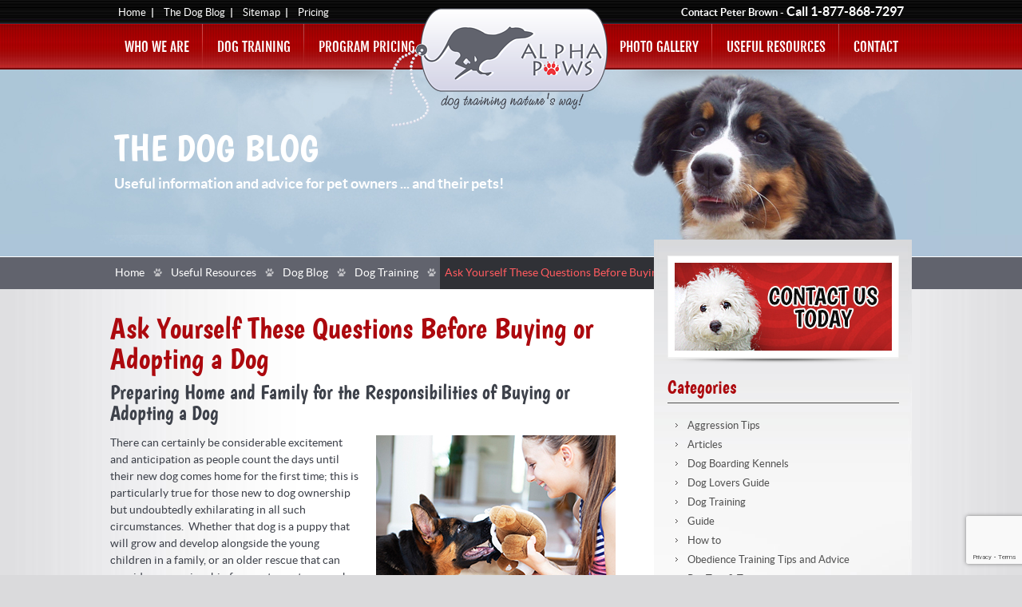

--- FILE ---
content_type: text/html; charset=UTF-8
request_url: https://www.alphapaws.com/ask-yourself-these-questions-before-buying-or-adopting-a-dog/
body_size: 23542
content:
<!DOCTYPE html>
<!--[if IE 7]>
<html class="ie ie7" lang="en-US" prefix="og: https://ogp.me/ns#">
<![endif]-->
<!--[if IE 8]>
<html class="ie ie8" lang="en-US" prefix="og: https://ogp.me/ns#">
<![endif]-->
<!--[if !(IE 7) | !(IE 8)  ]><!-->
<html lang="en-US" prefix="og: https://ogp.me/ns#">
<!--<![endif]-->
<head>
<meta charset="UTF-8" />
<meta name="viewport" content="width=device-width, initial-scale=1, maximum-scale=1" />
<title>Questions to Ask Yourself Before Buying or Adopting a Dog</title>
<link data-rocket-preload as="style" href="https://fonts.googleapis.com/css?family=Open%20Sans%3A400italic%2C700italic%2C400%2C700&#038;subset=latin%2Clatin-ext&#038;display=swap" rel="preload">
<link href="https://fonts.googleapis.com/css?family=Open%20Sans%3A400italic%2C700italic%2C400%2C700&#038;subset=latin%2Clatin-ext&#038;display=swap" media="print" onload="this.media=&#039;all&#039;" rel="stylesheet">
<noscript data-wpr-hosted-gf-parameters=""><link rel="stylesheet" href="https://fonts.googleapis.com/css?family=Open%20Sans%3A400italic%2C700italic%2C400%2C700&#038;subset=latin%2Clatin-ext&#038;display=swap"></noscript>
<link rel="profile" href="http://gmpg.org/xfn/11" />
<link rel="pingback" href="https://www.alphapaws.com/xmlrpc.php" />

<link rel="apple-touch-icon" sizes="57x57" href="https://www.alphapaws.com/wp-content/themes/alpha/favicon/apple-icon-57x57.png">
<link rel="apple-touch-icon" sizes="60x60" href="https://www.alphapaws.com/wp-content/themes/alpha/favicon/apple-icon-60x60.png">
<link rel="apple-touch-icon" sizes="72x72" href="https://www.alphapaws.com/wp-content/themes/alpha/favicon/apple-icon-72x72.png">
<link rel="apple-touch-icon" sizes="76x76" href="https://www.alphapaws.com/wp-content/themes/alpha/favicon/apple-icon-76x76.png">
<link rel="apple-touch-icon" sizes="114x114" href="https://www.alphapaws.com/wp-content/themes/alpha/favicon/apple-icon-114x114.png">
<link rel="apple-touch-icon" sizes="120x120" href="https://www.alphapaws.com/wp-content/themes/alpha/favicon/apple-icon-120x120.png">
<link rel="apple-touch-icon" sizes="144x144" href="https://www.alphapaws.com/wp-content/themes/alpha/favicon/apple-icon-144x144.png">
<link rel="apple-touch-icon" sizes="152x152" href="https://www.alphapaws.com/wp-content/themes/alpha/favicon/apple-icon-152x152.png">
<link rel="apple-touch-icon" sizes="180x180" href="https://www.alphapaws.com/wp-content/themes/alpha/favicon/apple-icon-180x180.png">
<link rel="icon" type="image/png" sizes="192x192" href="https://www.alphapaws.com/wp-content/themes/alpha/favicon/android-icon-192x192.png">
<link rel="icon" type="image/png" sizes="32x32" href="https://www.alphapaws.com/wp-content/themes/alpha/favicon/favicon-32x32.png">
<link rel="icon" type="image/png" sizes="96x96" href="https://www.alphapaws.com/wp-content/themes/alpha/favicon/favicon-96x96.png">
<link rel="icon" type="image/png" sizes="16x16" href="https://www.alphapaws.com/wp-content/themes/alpha/favicon/favicon-16x16.png">
<link rel="manifest" href="https://www.alphapaws.com/wp-content/themes/alpha/favicon/manifest.json">
<meta name="msapplication-TileColor" content="#ffffff">
<meta name="msapplication-TileImage" content="/ms-icon-144x144.png">
<meta name="theme-color" content="#ffffff">
<meta name="google-site-verification" content="izCdpBvyfX9EVChnWnq-cqRs3qFH3nM1nCk6rTMc5yE" />

<!--[if lt IE 9]>
<script src="https://www.alphapaws.com/wp-content/themes/alpha/js/html5.js" type="text/javascript"></script>
<![endif]-->

<!-- Search Engine Optimization by Rank Math PRO - https://rankmath.com/ -->
<meta name="description" content="When buying or adopting a dog, obedience or behavioural training plays an important role to help the dog adapt to its new surroundings. Alpha Paws can help!"/>
<meta name="robots" content="follow, index, max-snippet:-1, max-video-preview:-1, max-image-preview:large"/>
<link rel="canonical" href="https://www.alphapaws.com/ask-yourself-these-questions-before-buying-or-adopting-a-dog/" />
<meta property="og:locale" content="en_US" />
<meta property="og:type" content="article" />
<meta property="og:title" content="Questions to Ask Yourself Before Buying or Adopting a Dog" />
<meta property="og:description" content="When buying or adopting a dog, obedience or behavioural training plays an important role to help the dog adapt to its new surroundings. Alpha Paws can help!" />
<meta property="og:url" content="https://www.alphapaws.com/ask-yourself-these-questions-before-buying-or-adopting-a-dog/" />
<meta property="article:publisher" content="http://www.facebook.com/AlphaPawsDogTraining/" />
<meta property="article:tag" content="adopting a dog" />
<meta property="article:tag" content="adopting a puppy" />
<meta property="article:tag" content="behavioural training" />
<meta property="article:tag" content="dog adoption" />
<meta property="article:tag" content="dog in new environment" />
<meta property="article:tag" content="dog training newmarket" />
<meta property="article:tag" content="dog training program" />
<meta property="article:tag" content="Dog Training Sessions" />
<meta property="article:tag" content="obedience training" />
<meta property="article:tag" content="preparing for adoption" />
<meta property="article:tag" content="professional dog training" />
<meta property="article:tag" content="professional puppy training" />
<meta property="article:tag" content="puppy adoptiong" />
<meta property="article:section" content="Dog Training" />
<meta property="og:updated_time" content="2020-12-18T07:50:11-05:00" />
<meta property="og:image" content="https://www.alphapaws.com/wp-content/uploads/2016/06/Friendship.jpg" />
<meta property="og:image:secure_url" content="https://www.alphapaws.com/wp-content/uploads/2016/06/Friendship.jpg" />
<meta property="og:image:width" content="300" />
<meta property="og:image:height" content="225" />
<meta property="og:image:alt" content="adopting a dog" />
<meta property="og:image:type" content="image/jpeg" />
<meta name="twitter:card" content="summary_large_image" />
<meta name="twitter:title" content="Questions to Ask Yourself Before Buying or Adopting a Dog" />
<meta name="twitter:description" content="When buying or adopting a dog, obedience or behavioural training plays an important role to help the dog adapt to its new surroundings. Alpha Paws can help!" />
<meta name="twitter:site" content="@alphapaws" />
<meta name="twitter:creator" content="@alphapaws" />
<meta name="twitter:image" content="https://www.alphapaws.com/wp-content/uploads/2016/06/Friendship.jpg" />
<meta name="twitter:label1" content="Written by" />
<meta name="twitter:data1" content="Alpha Paws" />
<meta name="twitter:label2" content="Time to read" />
<meta name="twitter:data2" content="3 minutes" />
<script type="application/ld+json" class="rank-math-schema-pro">{"@context":"https://schema.org","@graph":[{"@type":"Organization","@id":"https://www.alphapaws.com/#organization","name":"Alpha Paws\u00a0","sameAs":["http://www.facebook.com/AlphaPawsDogTraining/","https://twitter.com/alphapaws","http://www.youtube.com/user/alphapaws"],"logo":{"@type":"ImageObject","@id":"https://www.alphapaws.com/#logo","url":"https://www.alphapaws.com/wp-content/uploads/2017/08/alpha-paws.png","contentUrl":"https://www.alphapaws.com/wp-content/uploads/2017/08/alpha-paws.png","inLanguage":"en-US","width":"273","height":"149"}},{"@type":"WebSite","@id":"https://www.alphapaws.com/#website","url":"https://www.alphapaws.com","publisher":{"@id":"https://www.alphapaws.com/#organization"},"inLanguage":"en-US"},{"@type":"ImageObject","@id":"https://www.alphapaws.com/wp-content/uploads/2016/06/Friendship.jpg","url":"https://www.alphapaws.com/wp-content/uploads/2016/06/Friendship.jpg","width":"200","height":"200","inLanguage":"en-US"},{"@type":"WebPage","@id":"https://www.alphapaws.com/ask-yourself-these-questions-before-buying-or-adopting-a-dog/#webpage","url":"https://www.alphapaws.com/ask-yourself-these-questions-before-buying-or-adopting-a-dog/","name":"Questions to Ask Yourself Before Buying or Adopting a Dog","datePublished":"2016-06-05T07:38:47-04:00","dateModified":"2020-12-18T07:50:11-05:00","isPartOf":{"@id":"https://www.alphapaws.com/#website"},"primaryImageOfPage":{"@id":"https://www.alphapaws.com/wp-content/uploads/2016/06/Friendship.jpg"},"inLanguage":"en-US"},{"headline":"Ask Yourself These Questions Before Buying or Adopting a Dog","description":"There can certainly be considerable excitement and anticipation as people count the days until their new dog comes home for the first time; this is particularly true for those new to dog ownership but undoubtedly exhilarating in all such circumstances.  Whether that dog is a puppy that will grow and develop alongside the young children in a family, or an older rescue that can provide companionship for empty-nesters, much delight surely lies ahead.","@type":"Article","name":"Ask Yourself These Questions Before Buying or Adopting a Dog","@id":"https://www.alphapaws.com/ask-yourself-these-questions-before-buying-or-adopting-a-dog/#schema-9194","isPartOf":{"@id":"https://www.alphapaws.com/ask-yourself-these-questions-before-buying-or-adopting-a-dog/#webpage"},"publisher":{"@id":"https://www.alphapaws.com/#organization"},"image":{"@id":"https://www.alphapaws.com/wp-content/uploads/2016/06/Friendship.jpg"},"inLanguage":"en-US","mainEntityOfPage":{"@id":"https://www.alphapaws.com/ask-yourself-these-questions-before-buying-or-adopting-a-dog/#webpage"}}]}</script>
<!-- /Rank Math WordPress SEO plugin -->

<link rel='dns-prefetch' href='//fonts.googleapis.com' />
<link href='https://fonts.gstatic.com' crossorigin rel='preconnect' />
<link rel="alternate" type="application/rss+xml" title="Alpha Paws &raquo; Feed" href="https://www.alphapaws.com/feed/" />
<link rel="alternate" type="application/rss+xml" title="Alpha Paws &raquo; Comments Feed" href="https://www.alphapaws.com/comments/feed/" />
<link rel="alternate" type="application/rss+xml" title="Alpha Paws &raquo; Ask Yourself These Questions Before Buying or Adopting a Dog Comments Feed" href="https://www.alphapaws.com/ask-yourself-these-questions-before-buying-or-adopting-a-dog/feed/" />
<link rel="alternate" title="oEmbed (JSON)" type="application/json+oembed" href="https://www.alphapaws.com/wp-json/oembed/1.0/embed?url=https%3A%2F%2Fwww.alphapaws.com%2Fask-yourself-these-questions-before-buying-or-adopting-a-dog%2F" />
<link rel="alternate" title="oEmbed (XML)" type="text/xml+oembed" href="https://www.alphapaws.com/wp-json/oembed/1.0/embed?url=https%3A%2F%2Fwww.alphapaws.com%2Fask-yourself-these-questions-before-buying-or-adopting-a-dog%2F&#038;format=xml" />
		
	<style id='wp-img-auto-sizes-contain-inline-css' type='text/css'>
img:is([sizes=auto i],[sizes^="auto," i]){contain-intrinsic-size:3000px 1500px}
/*# sourceURL=wp-img-auto-sizes-contain-inline-css */
</style>
<style id='wp-emoji-styles-inline-css' type='text/css'>

	img.wp-smiley, img.emoji {
		display: inline !important;
		border: none !important;
		box-shadow: none !important;
		height: 1em !important;
		width: 1em !important;
		margin: 0 0.07em !important;
		vertical-align: -0.1em !important;
		background: none !important;
		padding: 0 !important;
	}
/*# sourceURL=wp-emoji-styles-inline-css */
</style>
<style id='wp-block-library-inline-css' type='text/css'>
:root{--wp-block-synced-color:#7a00df;--wp-block-synced-color--rgb:122,0,223;--wp-bound-block-color:var(--wp-block-synced-color);--wp-editor-canvas-background:#ddd;--wp-admin-theme-color:#007cba;--wp-admin-theme-color--rgb:0,124,186;--wp-admin-theme-color-darker-10:#006ba1;--wp-admin-theme-color-darker-10--rgb:0,107,160.5;--wp-admin-theme-color-darker-20:#005a87;--wp-admin-theme-color-darker-20--rgb:0,90,135;--wp-admin-border-width-focus:2px}@media (min-resolution:192dpi){:root{--wp-admin-border-width-focus:1.5px}}.wp-element-button{cursor:pointer}:root .has-very-light-gray-background-color{background-color:#eee}:root .has-very-dark-gray-background-color{background-color:#313131}:root .has-very-light-gray-color{color:#eee}:root .has-very-dark-gray-color{color:#313131}:root .has-vivid-green-cyan-to-vivid-cyan-blue-gradient-background{background:linear-gradient(135deg,#00d084,#0693e3)}:root .has-purple-crush-gradient-background{background:linear-gradient(135deg,#34e2e4,#4721fb 50%,#ab1dfe)}:root .has-hazy-dawn-gradient-background{background:linear-gradient(135deg,#faaca8,#dad0ec)}:root .has-subdued-olive-gradient-background{background:linear-gradient(135deg,#fafae1,#67a671)}:root .has-atomic-cream-gradient-background{background:linear-gradient(135deg,#fdd79a,#004a59)}:root .has-nightshade-gradient-background{background:linear-gradient(135deg,#330968,#31cdcf)}:root .has-midnight-gradient-background{background:linear-gradient(135deg,#020381,#2874fc)}:root{--wp--preset--font-size--normal:16px;--wp--preset--font-size--huge:42px}.has-regular-font-size{font-size:1em}.has-larger-font-size{font-size:2.625em}.has-normal-font-size{font-size:var(--wp--preset--font-size--normal)}.has-huge-font-size{font-size:var(--wp--preset--font-size--huge)}.has-text-align-center{text-align:center}.has-text-align-left{text-align:left}.has-text-align-right{text-align:right}.has-fit-text{white-space:nowrap!important}#end-resizable-editor-section{display:none}.aligncenter{clear:both}.items-justified-left{justify-content:flex-start}.items-justified-center{justify-content:center}.items-justified-right{justify-content:flex-end}.items-justified-space-between{justify-content:space-between}.screen-reader-text{border:0;clip-path:inset(50%);height:1px;margin:-1px;overflow:hidden;padding:0;position:absolute;width:1px;word-wrap:normal!important}.screen-reader-text:focus{background-color:#ddd;clip-path:none;color:#444;display:block;font-size:1em;height:auto;left:5px;line-height:normal;padding:15px 23px 14px;text-decoration:none;top:5px;width:auto;z-index:100000}html :where(.has-border-color){border-style:solid}html :where([style*=border-top-color]){border-top-style:solid}html :where([style*=border-right-color]){border-right-style:solid}html :where([style*=border-bottom-color]){border-bottom-style:solid}html :where([style*=border-left-color]){border-left-style:solid}html :where([style*=border-width]){border-style:solid}html :where([style*=border-top-width]){border-top-style:solid}html :where([style*=border-right-width]){border-right-style:solid}html :where([style*=border-bottom-width]){border-bottom-style:solid}html :where([style*=border-left-width]){border-left-style:solid}html :where(img[class*=wp-image-]){height:auto;max-width:100%}:where(figure){margin:0 0 1em}html :where(.is-position-sticky){--wp-admin--admin-bar--position-offset:var(--wp-admin--admin-bar--height,0px)}@media screen and (max-width:600px){html :where(.is-position-sticky){--wp-admin--admin-bar--position-offset:0px}}

/*# sourceURL=wp-block-library-inline-css */
</style><style id='global-styles-inline-css' type='text/css'>
:root{--wp--preset--aspect-ratio--square: 1;--wp--preset--aspect-ratio--4-3: 4/3;--wp--preset--aspect-ratio--3-4: 3/4;--wp--preset--aspect-ratio--3-2: 3/2;--wp--preset--aspect-ratio--2-3: 2/3;--wp--preset--aspect-ratio--16-9: 16/9;--wp--preset--aspect-ratio--9-16: 9/16;--wp--preset--color--black: #000000;--wp--preset--color--cyan-bluish-gray: #abb8c3;--wp--preset--color--white: #ffffff;--wp--preset--color--pale-pink: #f78da7;--wp--preset--color--vivid-red: #cf2e2e;--wp--preset--color--luminous-vivid-orange: #ff6900;--wp--preset--color--luminous-vivid-amber: #fcb900;--wp--preset--color--light-green-cyan: #7bdcb5;--wp--preset--color--vivid-green-cyan: #00d084;--wp--preset--color--pale-cyan-blue: #8ed1fc;--wp--preset--color--vivid-cyan-blue: #0693e3;--wp--preset--color--vivid-purple: #9b51e0;--wp--preset--gradient--vivid-cyan-blue-to-vivid-purple: linear-gradient(135deg,rgb(6,147,227) 0%,rgb(155,81,224) 100%);--wp--preset--gradient--light-green-cyan-to-vivid-green-cyan: linear-gradient(135deg,rgb(122,220,180) 0%,rgb(0,208,130) 100%);--wp--preset--gradient--luminous-vivid-amber-to-luminous-vivid-orange: linear-gradient(135deg,rgb(252,185,0) 0%,rgb(255,105,0) 100%);--wp--preset--gradient--luminous-vivid-orange-to-vivid-red: linear-gradient(135deg,rgb(255,105,0) 0%,rgb(207,46,46) 100%);--wp--preset--gradient--very-light-gray-to-cyan-bluish-gray: linear-gradient(135deg,rgb(238,238,238) 0%,rgb(169,184,195) 100%);--wp--preset--gradient--cool-to-warm-spectrum: linear-gradient(135deg,rgb(74,234,220) 0%,rgb(151,120,209) 20%,rgb(207,42,186) 40%,rgb(238,44,130) 60%,rgb(251,105,98) 80%,rgb(254,248,76) 100%);--wp--preset--gradient--blush-light-purple: linear-gradient(135deg,rgb(255,206,236) 0%,rgb(152,150,240) 100%);--wp--preset--gradient--blush-bordeaux: linear-gradient(135deg,rgb(254,205,165) 0%,rgb(254,45,45) 50%,rgb(107,0,62) 100%);--wp--preset--gradient--luminous-dusk: linear-gradient(135deg,rgb(255,203,112) 0%,rgb(199,81,192) 50%,rgb(65,88,208) 100%);--wp--preset--gradient--pale-ocean: linear-gradient(135deg,rgb(255,245,203) 0%,rgb(182,227,212) 50%,rgb(51,167,181) 100%);--wp--preset--gradient--electric-grass: linear-gradient(135deg,rgb(202,248,128) 0%,rgb(113,206,126) 100%);--wp--preset--gradient--midnight: linear-gradient(135deg,rgb(2,3,129) 0%,rgb(40,116,252) 100%);--wp--preset--font-size--small: 13px;--wp--preset--font-size--medium: 20px;--wp--preset--font-size--large: 36px;--wp--preset--font-size--x-large: 42px;--wp--preset--spacing--20: 0.44rem;--wp--preset--spacing--30: 0.67rem;--wp--preset--spacing--40: 1rem;--wp--preset--spacing--50: 1.5rem;--wp--preset--spacing--60: 2.25rem;--wp--preset--spacing--70: 3.38rem;--wp--preset--spacing--80: 5.06rem;--wp--preset--shadow--natural: 6px 6px 9px rgba(0, 0, 0, 0.2);--wp--preset--shadow--deep: 12px 12px 50px rgba(0, 0, 0, 0.4);--wp--preset--shadow--sharp: 6px 6px 0px rgba(0, 0, 0, 0.2);--wp--preset--shadow--outlined: 6px 6px 0px -3px rgb(255, 255, 255), 6px 6px rgb(0, 0, 0);--wp--preset--shadow--crisp: 6px 6px 0px rgb(0, 0, 0);}:where(.is-layout-flex){gap: 0.5em;}:where(.is-layout-grid){gap: 0.5em;}body .is-layout-flex{display: flex;}.is-layout-flex{flex-wrap: wrap;align-items: center;}.is-layout-flex > :is(*, div){margin: 0;}body .is-layout-grid{display: grid;}.is-layout-grid > :is(*, div){margin: 0;}:where(.wp-block-columns.is-layout-flex){gap: 2em;}:where(.wp-block-columns.is-layout-grid){gap: 2em;}:where(.wp-block-post-template.is-layout-flex){gap: 1.25em;}:where(.wp-block-post-template.is-layout-grid){gap: 1.25em;}.has-black-color{color: var(--wp--preset--color--black) !important;}.has-cyan-bluish-gray-color{color: var(--wp--preset--color--cyan-bluish-gray) !important;}.has-white-color{color: var(--wp--preset--color--white) !important;}.has-pale-pink-color{color: var(--wp--preset--color--pale-pink) !important;}.has-vivid-red-color{color: var(--wp--preset--color--vivid-red) !important;}.has-luminous-vivid-orange-color{color: var(--wp--preset--color--luminous-vivid-orange) !important;}.has-luminous-vivid-amber-color{color: var(--wp--preset--color--luminous-vivid-amber) !important;}.has-light-green-cyan-color{color: var(--wp--preset--color--light-green-cyan) !important;}.has-vivid-green-cyan-color{color: var(--wp--preset--color--vivid-green-cyan) !important;}.has-pale-cyan-blue-color{color: var(--wp--preset--color--pale-cyan-blue) !important;}.has-vivid-cyan-blue-color{color: var(--wp--preset--color--vivid-cyan-blue) !important;}.has-vivid-purple-color{color: var(--wp--preset--color--vivid-purple) !important;}.has-black-background-color{background-color: var(--wp--preset--color--black) !important;}.has-cyan-bluish-gray-background-color{background-color: var(--wp--preset--color--cyan-bluish-gray) !important;}.has-white-background-color{background-color: var(--wp--preset--color--white) !important;}.has-pale-pink-background-color{background-color: var(--wp--preset--color--pale-pink) !important;}.has-vivid-red-background-color{background-color: var(--wp--preset--color--vivid-red) !important;}.has-luminous-vivid-orange-background-color{background-color: var(--wp--preset--color--luminous-vivid-orange) !important;}.has-luminous-vivid-amber-background-color{background-color: var(--wp--preset--color--luminous-vivid-amber) !important;}.has-light-green-cyan-background-color{background-color: var(--wp--preset--color--light-green-cyan) !important;}.has-vivid-green-cyan-background-color{background-color: var(--wp--preset--color--vivid-green-cyan) !important;}.has-pale-cyan-blue-background-color{background-color: var(--wp--preset--color--pale-cyan-blue) !important;}.has-vivid-cyan-blue-background-color{background-color: var(--wp--preset--color--vivid-cyan-blue) !important;}.has-vivid-purple-background-color{background-color: var(--wp--preset--color--vivid-purple) !important;}.has-black-border-color{border-color: var(--wp--preset--color--black) !important;}.has-cyan-bluish-gray-border-color{border-color: var(--wp--preset--color--cyan-bluish-gray) !important;}.has-white-border-color{border-color: var(--wp--preset--color--white) !important;}.has-pale-pink-border-color{border-color: var(--wp--preset--color--pale-pink) !important;}.has-vivid-red-border-color{border-color: var(--wp--preset--color--vivid-red) !important;}.has-luminous-vivid-orange-border-color{border-color: var(--wp--preset--color--luminous-vivid-orange) !important;}.has-luminous-vivid-amber-border-color{border-color: var(--wp--preset--color--luminous-vivid-amber) !important;}.has-light-green-cyan-border-color{border-color: var(--wp--preset--color--light-green-cyan) !important;}.has-vivid-green-cyan-border-color{border-color: var(--wp--preset--color--vivid-green-cyan) !important;}.has-pale-cyan-blue-border-color{border-color: var(--wp--preset--color--pale-cyan-blue) !important;}.has-vivid-cyan-blue-border-color{border-color: var(--wp--preset--color--vivid-cyan-blue) !important;}.has-vivid-purple-border-color{border-color: var(--wp--preset--color--vivid-purple) !important;}.has-vivid-cyan-blue-to-vivid-purple-gradient-background{background: var(--wp--preset--gradient--vivid-cyan-blue-to-vivid-purple) !important;}.has-light-green-cyan-to-vivid-green-cyan-gradient-background{background: var(--wp--preset--gradient--light-green-cyan-to-vivid-green-cyan) !important;}.has-luminous-vivid-amber-to-luminous-vivid-orange-gradient-background{background: var(--wp--preset--gradient--luminous-vivid-amber-to-luminous-vivid-orange) !important;}.has-luminous-vivid-orange-to-vivid-red-gradient-background{background: var(--wp--preset--gradient--luminous-vivid-orange-to-vivid-red) !important;}.has-very-light-gray-to-cyan-bluish-gray-gradient-background{background: var(--wp--preset--gradient--very-light-gray-to-cyan-bluish-gray) !important;}.has-cool-to-warm-spectrum-gradient-background{background: var(--wp--preset--gradient--cool-to-warm-spectrum) !important;}.has-blush-light-purple-gradient-background{background: var(--wp--preset--gradient--blush-light-purple) !important;}.has-blush-bordeaux-gradient-background{background: var(--wp--preset--gradient--blush-bordeaux) !important;}.has-luminous-dusk-gradient-background{background: var(--wp--preset--gradient--luminous-dusk) !important;}.has-pale-ocean-gradient-background{background: var(--wp--preset--gradient--pale-ocean) !important;}.has-electric-grass-gradient-background{background: var(--wp--preset--gradient--electric-grass) !important;}.has-midnight-gradient-background{background: var(--wp--preset--gradient--midnight) !important;}.has-small-font-size{font-size: var(--wp--preset--font-size--small) !important;}.has-medium-font-size{font-size: var(--wp--preset--font-size--medium) !important;}.has-large-font-size{font-size: var(--wp--preset--font-size--large) !important;}.has-x-large-font-size{font-size: var(--wp--preset--font-size--x-large) !important;}
/*# sourceURL=global-styles-inline-css */
</style>

<style id='classic-theme-styles-inline-css' type='text/css'>
/*! This file is auto-generated */
.wp-block-button__link{color:#fff;background-color:#32373c;border-radius:9999px;box-shadow:none;text-decoration:none;padding:calc(.667em + 2px) calc(1.333em + 2px);font-size:1.125em}.wp-block-file__button{background:#32373c;color:#fff;text-decoration:none}
/*# sourceURL=/wp-includes/css/classic-themes.min.css */
</style>
<link rel='stylesheet' id='responsive-lightbox-swipebox-css' href='https://www.alphapaws.com/wp-content/plugins/responsive-lightbox/assets/swipebox/swipebox.min.css?ver=1.5.2' type='text/css' media='all' />
<link rel='stylesheet' id='contact-form-7-css' href='https://www.alphapaws.com/wp-content/plugins/contact-form-7/includes/css/styles.css?ver=6.1.4' type='text/css' media='all' />
<link rel='stylesheet' id='wpcf7-redirect-script-frontend-css' href='https://www.alphapaws.com/wp-content/plugins/wpcf7-redirect/build/assets/frontend-script.css?ver=2c532d7e2be36f6af233' type='text/css' media='all' />

<link rel='stylesheet' id='twentytwelve-style-css' href='https://www.alphapaws.com/wp-content/themes/alpha/style.css?ver=6.9' type='text/css' media='all' />
<link rel='stylesheet' id='web-fonts-css' href='https://www.alphapaws.com/core/web-fonts/core.css?ver=19-9-13' type='text/css' media='all' />
<link rel='stylesheet' id='core-css-css' href='https://www.alphapaws.com/core/css/core.css?ver=19-9-13' type='text/css' media='all' />
<link rel='stylesheet' id='page-css-css' href='https://www.alphapaws.com/core/css/page.css?ver=21-9-13' type='text/css' media='all' />
<link rel='stylesheet' id='mobile-css' href='https://www.alphapaws.com/core/css/core-mobile.css?ver=28-9-13' type='text/css' media='all' />
<link rel='stylesheet' id='wsi-css' href='https://www.alphapaws.com/wp-content/themes/alpha/wsi.css?ver=28-9-13' type='text/css' media='all' />
<link rel='stylesheet' id='tablepress-default-css' href='https://www.alphapaws.com/wp-content/plugins/tablepress/css/build/default.css?ver=3.2.6' type='text/css' media='all' />
<style id='rocket-lazyload-inline-css' type='text/css'>
.rll-youtube-player{position:relative;padding-bottom:56.23%;height:0;overflow:hidden;max-width:100%;}.rll-youtube-player:focus-within{outline: 2px solid currentColor;outline-offset: 5px;}.rll-youtube-player iframe{position:absolute;top:0;left:0;width:100%;height:100%;z-index:100;background:0 0}.rll-youtube-player img{bottom:0;display:block;left:0;margin:auto;max-width:100%;width:100%;position:absolute;right:0;top:0;border:none;height:auto;-webkit-transition:.4s all;-moz-transition:.4s all;transition:.4s all}.rll-youtube-player img:hover{-webkit-filter:brightness(75%)}.rll-youtube-player .play{height:100%;width:100%;left:0;top:0;position:absolute;background:url(https://www.alphapaws.com/wp-content/plugins/wp-rocket/assets/img/youtube.png) no-repeat center;background-color: transparent !important;cursor:pointer;border:none;}
/*# sourceURL=rocket-lazyload-inline-css */
</style>
<link rel='stylesheet' id='wp-paginate-css' href='https://www.alphapaws.com/wp-content/plugins/wp-paginate/css/wp-paginate.css?ver=2.2.4' type='text/css' media='screen' />
<script type="text/javascript" src="https://www.alphapaws.com/wp-includes/js/jquery/jquery.min.js?ver=3.7.1" id="jquery-core-js"></script>
<script type="text/javascript" src="https://www.alphapaws.com/wp-includes/js/jquery/jquery-migrate.min.js?ver=3.4.1" id="jquery-migrate-js"></script>
<script type="text/javascript" src="https://www.alphapaws.com/wp-content/plugins/responsive-lightbox/assets/dompurify/purify.min.js?ver=3.3.1" id="dompurify-js"></script>
<script type="text/javascript" id="responsive-lightbox-sanitizer-js-before">
/* <![CDATA[ */
window.RLG = window.RLG || {}; window.RLG.sanitizeAllowedHosts = ["youtube.com","www.youtube.com","youtu.be","vimeo.com","player.vimeo.com"];
//# sourceURL=responsive-lightbox-sanitizer-js-before
/* ]]> */
</script>
<script type="text/javascript" src="https://www.alphapaws.com/wp-content/plugins/responsive-lightbox/js/sanitizer.js?ver=2.6.1" id="responsive-lightbox-sanitizer-js"></script>
<script type="text/javascript" src="https://www.alphapaws.com/wp-content/plugins/responsive-lightbox/assets/swipebox/jquery.swipebox.min.js?ver=1.5.2" id="responsive-lightbox-swipebox-js"></script>
<script type="text/javascript" src="https://www.alphapaws.com/wp-includes/js/underscore.min.js?ver=1.13.7" id="underscore-js"></script>
<script type="text/javascript" src="https://www.alphapaws.com/wp-content/plugins/responsive-lightbox/assets/infinitescroll/infinite-scroll.pkgd.min.js?ver=4.0.1" id="responsive-lightbox-infinite-scroll-js"></script>
<script type="text/javascript" id="responsive-lightbox-js-before">
/* <![CDATA[ */
var rlArgs = {"script":"swipebox","selector":"lightbox","customEvents":"","activeGalleries":true,"animation":true,"hideCloseButtonOnMobile":false,"removeBarsOnMobile":false,"hideBars":true,"hideBarsDelay":5000,"videoMaxWidth":1080,"useSVG":true,"loopAtEnd":false,"woocommerce_gallery":false,"ajaxurl":"https:\/\/www.alphapaws.com\/wp-admin\/admin-ajax.php","nonce":"ee09298390","preview":false,"postId":1788,"scriptExtension":false};

//# sourceURL=responsive-lightbox-js-before
/* ]]> */
</script>
<script type="text/javascript" src="https://www.alphapaws.com/wp-content/plugins/responsive-lightbox/js/front.js?ver=2.6.1" id="responsive-lightbox-js"></script>
<link rel="https://api.w.org/" href="https://www.alphapaws.com/wp-json/" /><link rel="alternate" title="JSON" type="application/json" href="https://www.alphapaws.com/wp-json/wp/v2/posts/1788" /><link rel="EditURI" type="application/rsd+xml" title="RSD" href="https://www.alphapaws.com/xmlrpc.php?rsd" />
<link rel='shortlink' href='https://www.alphapaws.com/?p=1788' />

<!--BEGIN: TRACKING CODE MANAGER (v2.5.0) BY INTELLYWP.COM IN HEAD//-->
<!-- Google Tag Manager -->
<script>(function(w,d,s,l,i){w[l]=w[l]||[];w[l].push({'gtm.start':
new Date().getTime(),event:'gtm.js'});var f=d.getElementsByTagName(s)[0],
j=d.createElement(s),dl=l!='dataLayer'?'&l='+l:'';j.async=true;j.src=
'https://www.googletagmanager.com/gtm.js?id='+i+dl;f.parentNode.insertBefore(j,f);
})(window,document,'script','dataLayer','GTM-MC2GVST');</script>
<!-- End Google Tag Manager -->
<!--END: https://wordpress.org/plugins/tracking-code-manager IN HEAD//-->		<style type="text/css" id="wp-custom-css">
			/*
You can add your own CSS here.

Click the help icon above to learn more.
*/
.wpcf7-not-valid-tip {
    color: #dc3232 !important; 
}
.flexslider-cont .flexslider h2 {
    line-height: 58px;
    font-size: 58px;
    color: #fff;
    margin-top: 120px;
    margin-bottom: 5px;
    font-weight: normal;
    text-transform: uppercase;
    font-family: 'boogalooregular';
}
.mtsnb .mtsnb-content .mtsnb-text{
	font-family: 'Lato', sans-serif;
}
.pre-school-trainning {
	padding-bottom: 2px;
}
.pre-school-trainning h3 {
    color: #AC090E;
    font-family: 'boogalooregular';
    font-weight: normal;
    font-size: 24px;
	margin-top: 15px;
	margin-bottom: 18px;
}
.pre-school-trainning ul li {
    background: url(/core/images/paw-bullet.png) no-repeat scroll left 6px rgba(0, 0, 0, 0);
    color: #3D414A;
    font-size: 14px;
    line-height: 1.5;
    margin-bottom: 10px;
    padding-left: 20px;
}
.pre-school-trainning p {
    color: #3d414a;
    font-size: 14px;
    line-height: 1.5;
    margin-top: 15px;
    margin-bottom: 15px;
}
.pin-goal{
	background: url(https://www.alphapaws.com/wp-content/uploads/2025/02/pin.png) no-repeat 0 0;
	padding-left: 20px;
}
.tips{
	font-family: "LatoRegular", "Franklin Gothic Medium", "Franklin Gothic", Arial, sans-serif;
	background: url(https://www.alphapaws.com/wp-content/uploads/2025/02/check-mark.png) no-repeat 0 0;
	padding: 2px 20px;
	font-size: 14px;
}

.tablepress {
	border:1px solid #ddd;
	margin-bottom: 10px;
}
.tablepress thead tr th {
	background-color: #61636d;
    color: #fff;
    font-family: 'boogalooregular';
    font-size: 18px;
    line-height: 1.2;
    font-weight: 400;
	border-right: 1px solid #fff;
}
.tablepress thead tr th:last-child {
	border-right: none;
}
.tablepress tbody {
	font-family: "LatoRegular", "Franklin Gothic Medium", "Franklin Gothic", Arial, sans-serif;
    color: #3d414a;
    font-size: 14px;
    line-height: 1.5;
}
.tablepress tbody td {
	border:1px solid #ddd;
}
.pods-cont h2 {
    margin-top: 10px;
    color: #484848;
    font-weight: normal;
    font-family: 'boogalooregular';
    font-size: 38px;
    line-height: 38px;
	text-align:center;
	margin-bottom: 15px;
}
.pods-cont p{
	text-align:center;
	margin-bottom:13px;
	color: #3d414a;
	font-size:14px;
	line-height:1.5;
}
.pods-cont .pod {
    margin-top: 19px;
}
.pods-cont .pod h3, .pods-cont .pod h3 a {
    cursor: pointer;
    font-family: 'boogalooregular';
    font-size: 25px;
    line-height: 25px;
    color: #3a3c42;
    margin-bottom: 10px;
    font-weight: normal;
	margin-top: 10px;
}
.pods-cont .pod h3 a:hover {
    color: #ac090e;
}
.hp-content h2 {
    margin-top: 10px;
    color: #484848;
    font-weight: normal;
    font-family: 'boogalooregular';
    font-size: 38px;
    line-height: 38px;
	text-align: left;
}
.hm-process-cont{
	min-height: 400px;
	padding-top: 10px;
    padding-bottom: 25px;
    border-top: 1px solid #c8c8c8;
    background: url(/core/images/pods-back.jpg) repeat top;
}
.hm-process h2,.hm-testi h2{
	margin-top: 30px;
    color: #484848;
    font-weight: normal;
    font-family: 'boogalooregular';
    font-size: 38px;
    line-height: 38px;
    text-align: center;
    margin-bottom: 30px;
}
.hm-process .three-pod{
	display:flex;
	gap:30px;
}
.hm-process .pod1{
	width:33%;
}
.hm-process .three-pod img{
	width: auto;
    display: block;
    margin: 0 auto;
}
.hm-process .three-pod h3{
	color: #3d414a;;
    font-family: 'boogalooregular';
    font-weight: normal;
    font-size: 24px;
    margin-top: 15px;
	text-align:center;
	margin-bottom:15px;
}
.hm-process .three-pod p{
	text-align:center;
	margin-bottom:13px;
	color: #3d414a;
	font-size:14px;
	line-height:1.5;
}
.hm-testi .testimonials {
	display: flex;
    gap: 30px;
    align-items: center;
	padding-top: 15px;
	
}
.hm-testi .testimonials p{
	margin-bottom:13px;
	color: #3d414a;
	font-size:14px;
	line-height:1.5;
	margin-top:15px;
	
}
.hm-testi .testimonials h3{
	color: #3d414a;;
    font-family: 'boogalooregular';
    font-weight: normal;
    font-size: 24px;
	margin-bottom:15px;
}
.hm-testi .testimonials a.btn {
    width: 135px;
    height: 29px;
    margin: 5px auto;
    color: #fff;
    text-align: center;
    font-size: 14px;
    line-height: 29px;
    font-family: 'LatoBold';
    display: inline-block;
    background: url(https://www.alphapaws.com/wp-content/uploads/2025/10/reach-out-today-btn.png) no-repeat center top;
}
.hm-testi .testimonials a.btn:hover {
    background-position: center bottom;
}
p.bold-text{
	font-weight:700;
}
.hm-testi .testimonials  .testi-right{
	padding: 30px;
    box-shadow: -webkit-box-shadow: 0 0 20px 0 rgb(0 0 0 / 10%);
    -moz-box-shadow: 0 0 20px 0 rgba(0,0,0,.1);
    box-shadow: 0 0 20px 0 rgb(0 0 0 / 16%);
}
/*.hm-testi .testimonials .testi-left{
	width: 260%;
}*/
.pods-cont {
    padding-bottom: 52px;
    padding-top: 30px;
	overflow: hidden;
}
.pods-cont p a{
	color:#cf2e2e;
}
.hm-testi h2{
	text-align:left;
}
.ip-content .list-img-cont  .bullbox2 p {
    display: flex;
}
.ip-content h3 a{
    color: #AC090E;
    font-family: 'boogalooregular';
    font-weight: normal;
    font-size: 24px;
}
ul.grren-bg{
	display: grid;
    grid-template-columns: repeat(3, 1fr);
    grid-gap: 10px;
}
.two-col-content .bullbox2{
	margin-bottom:0;
}

.two-col-content {
  display: grid;
  grid-template-columns: repeat(2, 1fr);
  gap: 20px;
  margin-bottom: 20px;
}
.two-btn a, 
.ip-content a.cont-button {
	padding: 9px 20px;
	background:#ac090e;
	border:2px solid #b9b9be;
	color:#fff!important;
	text-align: center;
    font-size: 14px;
    line-height: 29px;
    font-family: 'LatoBold';
}
.two-btn a:hover, 
.ip-content a.cont-button:hover {
	background:#303136;
	border: 2px solid #303136;
}
.ip-content .bullbox{
	width:94%;
}
.ip-content .bullbox + p {
	margin-top:0;
}
.sp-easy-accordion + h2 {
	margin-top:25px !important;
}
h3.bg-blk {
    position: relative;
    background: #303136;
    /* margin-left: 50px; */
    padding-left: 75px;
    padding-top: 15px;
    padding-bottom: 15px;
	color:#fff !important;
}

h3.bg-blk.dog-agg:before {
	content: "";
  display: block;
  width: 42px;
  height: 42px;
  background: url(https://www.alphapaws.com/wp-content/uploads/2025/09/barking.png) no-repeat 0 0  !important;
  position:absolute;
  left: 19px;
  top: 5px;
}
h3.bg-blk.excessive-barking:before {
	content: "";
  display: block;
  width: 42px;
  height: 42px;
  background: url(https://www.alphapaws.com/wp-content/uploads/2025/09/brk.png) no-repeat 0 0  !important;
  position:absolute;
  left: 19px;
  top: 5px;
}

h3.bg-blk.dexcessive-barking:before {
	content: "";
  display: block;
  width: 42px;
  height: 42px;
  background: url(https://www.alphapaws.com/wp-content/uploads/2025/09/barking.png) no-repeat 0 0  !important;
  position:absolute;
  left: 19px;
  top: 5px;
}
h3.bg-blk.separation-anxiety:before {
	content: "";
  display: block;
  width: 42px;
  height: 42px;
  background: url(https://www.alphapaws.com/wp-content/uploads/2025/09/barking.png) no-repeat 0 0  !important;
  position:absolute;
  left: 19px;
  top: 5px;
}
h3.bg-blk.destructive-behaviour:before {
	content: "";
  display: block;
  width: 42px;
  height: 42px;
  background: url(https://www.alphapaws.com/wp-content/uploads/2025/09/barking.png) no-repeat 0 0  !important;
  position:absolute;
  left: 19px;
  top: 5px;
}

h3.bg-blk.house-soiling:before {
	content: "";
  display: block;
  width: 42px;
  height: 42px;
  background: url(https://www.alphapaws.com/wp-content/uploads/2025/09/barking.png) no-repeat 0 0  !important;
  position:absolute;
  left: 19px;
  top: 5px;
}
.ip-content h3 + ul {
    margin-top: 20px;
}
.ip-content p.btm-mar20 {
	margin-bottom: 20px;
}
.sp-easy-accordion>.sp-ea-single>.ea-header a {
	font-family: 'boogalooregular';
    font-weight: 400;
}
.hm-faqs {
	padding-bottom: 40px;
}

/*Service Areas Section Start*/
.hm-service-areas-cont {
    padding-top: 34px;
    padding-bottom: 60px;
    margin-bottom: -50px;
    border-top: 1px solid #c8c8c8;
    background: url(/core/images/pods-back.jpg) repeat top;
}
.hm-service-areas-cont h2 {
    margin-top: 10px;
    color: #484848;
    font-weight: normal;
    font-family: 'boogalooregular';
    font-size: 38px;
    line-height: 38px;
    text-align: center;
    margin-bottom: 15px;
}
.hm-service-areas-cont p {
    text-align: center;
}
.hm-service-areas-cont ul.service-areas-listing {
    margin-top: 30px;
    display: grid;
    grid-template-columns: repeat(5, 1fr);
    grid-column-gap: 2em;
}
.hm-service-areas-cont ul.service-areas-listing li {
	background: url(https://www.alphapaws.com/wp-content/uploads/2025/10/location-icon.png) no-repeat left 6px;
	padding-left: 18px;
    padding-bottom: 10px;
}
.hm-service-areas-cont ul.service-areas-listing li a {
    font-family: 'boogalooregular';
    font-weight: 400;
    font-size: 20px;
    line-height: 28px;
    color: #484848;
}
.hm-service-areas-cont ul.service-areas-listing li a:hover {
    color: #AC090E;
}
/*Service Areas Section End*/

.pod-iwt {
	display: flex;
    align-items: center;
    gap: 5px;
    margin-bottom: 10px;
}
.pod-iwt h3 {
	margin-bottom: 0;
}
.pod-iwt h3 a:hover {
	color: #3d414a;
}


/*Responsive Start*/
@media screen and (max-width: 850px) {
.hm-process-cont .wrapper, 
.hm-testimonial-cont .wrapper, 
.hm-service-areas-cont .wrapper {
	max-width: 92%;
}
.hm-service-areas-cont {
    margin-bottom: -27px;
}
.hm-service-areas-cont ul.service-areas-listing {
    grid-template-columns: repeat(3, 1fr);
}
.two-col-content {
    grid-template-columns: repeat(1, 1fr);
}
}

@media screen and (max-width: 768px) {
.pre-school-trainning p,
.pre-school-trainning ul li,
.pre-school-trainning h3 {
	text-align:left;
}
.pre-school-trainning ul li {
    text-align: left !important;
}
}

@media screen and (max-width: 560px) {
.hm-process .three-pod {
    flex-direction: column;
}
.hm-process .pod1 {
    width: 100%;
}
.hm-testi .testimonials {
    flex-direction: column;
}
.hm-testi .testimonials .testi-left {
    width: 100%;
}
.hm-process, .hm-testi, .hm-service-areas-cont {
	padding-left: 39px;
    padding-right: 39px;
}
.pods-cont .pod {
    margin-top: 20px;
}
.pods-cont {
    padding-bottom: 52px;
    padding-top: 30px;
    padding-left: 39px;
    padding-right: 39px;
}
.hm-testi .testimonials {
    padding-top: 0px;
    padding-bottom: 47px;
}
.content-cont{
	padding-bottom: 20px;
}
.hm-process-cont {
    padding-bottom: 43px;
}
.two-col-content {
  display: grid;
  grid-template-columns: repeat(1, 1fr);
  gap: 10px;
}
.two-btn{
	display: flex;
    flex-direction: column;
    align-items: center;
}
.ip-content .bullbox {
    width: auto;
}
.hm-service-areas-cont ul.service-areas-listing {
    grid-template-columns: repeat(2, 1fr);
	grid-column-gap: 10px;
}
.hm-process-cont .wrapper, .hm-testimonial-cont .wrapper, .hm-service-areas-cont .wrapper {
    max-width: 100%;
}
.ip-content .alignright {
    float: none;
    margin-left: 0;
    width: 100%;
}
}		</style>
				
<!-- Responsive Select CSS 
================================================================ -->
<style type="text/css" id="responsive-select-css">
.responsiveSelectContainer select.responsiveMenuSelect, select.responsiveMenuSelect{
	display:none;
}

@media (max-width: 760px) {
	.responsiveSelectContainer{
		border:none !important;
		background:none !important;
		box-shadow:none !important;
		height:auto !important;
		max-height:none !important;
		visibility:visible !important;
	}
	.responsiveSelectContainer ul, ul.responsiveSelectFullMenu, #megaMenu ul.megaMenu.responsiveSelectFullMenu{
		display: none !important;
	}
	.responsiveSelectContainer select.responsiveMenuSelect, select.responsiveMenuSelect { 
		display: inline-block; 
		width:100%;
	}
}	
</style>
<!-- end Responsive Select CSS -->

<!-- Responsive Select JS
================================================================ -->
<script type="text/javascript">
jQuery(document).ready( function($){
	$( '.responsiveMenuSelect' ).change(function() {
		var loc = $(this).find( 'option:selected' ).val();
		if( loc != '' && loc != '#' ) window.location = loc;
	});
	//$( '.responsiveMenuSelect' ).val('');
});
</script>
<!-- end Responsive Select JS -->
		
				<style type="text/css" id="c4wp-checkout-css">
					.woocommerce-checkout .c4wp_captcha_field {
						margin-bottom: 10px;
						margin-top: 15px;
						position: relative;
						display: inline-block;
					}
				</style>
								<style type="text/css" id="c4wp-v3-lp-form-css">
					.login #login, .login #lostpasswordform {
						min-width: 350px !important;
					}
					.wpforms-field-c4wp iframe {
						width: 100% !important;
					}
				</style>
							<style type="text/css" id="c4wp-v3-lp-form-css">
				.login #login, .login #lostpasswordform {
					min-width: 350px !important;
				}
				.wpforms-field-c4wp iframe {
					width: 100% !important;
				}
			</style>
			<noscript><style id="rocket-lazyload-nojs-css">.rll-youtube-player, [data-lazy-src]{display:none !important;}</style></noscript><meta name="author" content="Alpha Paws"> 
<!-- Google Tag Manager -->
<script>(function(w,d,s,l,i){w[l]=w[l]||[];w[l].push({'gtm.start':
new Date().getTime(),event:'gtm.js'});var f=d.getElementsByTagName(s)[0],
j=d.createElement(s),dl=l!='dataLayer'?'&l='+l:'';j.async=true;j.src=
'https://www.googletagmanager.com/gtm.js?id='+i+dl;f.parentNode.insertBefore(j,f);
})(window,document,'script','dataLayer','GTM-PSRCBFT');</script>
<!-- End Google Tag Manager -->
<meta name="generator" content="WP Rocket 3.20.3" data-wpr-features="wpr_lazyload_iframes wpr_desktop" /></head>

<body class="wp-singular post-template-default single single-post postid-1788 single-format-standard wp-theme-alpha sp-easy-accordion-enabled full-width custom-font-enabled">
<!-- Google Tag Manager (noscript) -->
<noscript><iframe src="https://www.googletagmanager.com/ns.html?id=GTM-PSRCBFT"
height="0" width="0" style="display:none;visibility:hidden"></iframe></noscript>
<!-- End Google Tag Manager (noscript) -->
<header data-rocket-location-hash="851837b22af2b1e60efcb316fa1361d3" id="masterhead">
	<div data-rocket-location-hash="77ed50dc7f788b7a614a06346f15d61b" class="wrapper-full header-top-out">
		<div data-rocket-location-hash="d5c3212ca4a05a75f32bcdaa59a6a3f4" class="wrapper clear header-top">
			<div class="header-top-cont"><ul id="menu-header-top" class="header-top-menu"><li id="menu-item-34" class="menu-item menu-item-type-custom menu-item-object-custom menu-item-home menu-item-34"><a href="https://www.alphapaws.com/">Home</a></li>
<li id="menu-item-35" class="menu-item menu-item-type-post_type menu-item-object-page current_page_parent menu-item-35"><a href="https://www.alphapaws.com/useful-resources/blog/">The Dog Blog</a></li>
<li id="menu-item-38" class="menu-item menu-item-type-post_type menu-item-object-page menu-item-38"><a href="https://www.alphapaws.com/sitemap/">Sitemap</a></li>
<li id="menu-item-37" class="menu-item menu-item-type-post_type menu-item-object-page menu-item-37"><a href="https://www.alphapaws.com/pricing/">Pricing</a></li>
</ul></div>						<div data-rocket-location-hash="22de3c8d5a59b7376f307b69f9d27e61" class="textwidget"><p>Contact Peter Brown - <span class="bold">Call <a href="tel:1-877-868-7297">1-877-868-7297</a></span></p>
</div>
				</div>
	</div>
	<div data-rocket-location-hash="c0597f4c8e9ac1ad0ea82e5313f9af6a" class="wrapper-full main-nav-out">
		<div data-rocket-location-hash="79adce306e079d6458e8e2cfedf3ba19" class="wrapper clear main-nav">
			<div class="main-menu-cont main-menu-cont-left"><ul id="menu-header-main-left" class="main-menu main-menu-left"><li id="menu-item-44" class="menu-item menu-item-type-post_type menu-item-object-page menu-item-44"><a href="https://www.alphapaws.com/who-we-are/">Who We Are</a></li>
<li id="menu-item-40" class="menu-item menu-item-type-post_type menu-item-object-page menu-item-has-children menu-item-40"><a href="https://www.alphapaws.com/dog-training/">Dog Training</a>
<ul class="sub-menu">
	<li id="menu-item-143" class="menu-item menu-item-type-post_type menu-item-object-page menu-item-143"><a href="https://www.alphapaws.com/dog-training/puppy-pre-school/">Puppy Preschool</a></li>
	<li id="menu-item-136" class="menu-item menu-item-type-post_type menu-item-object-page menu-item-136"><a href="https://www.alphapaws.com/dog-training/basic-obedience/">Basic Obedience</a></li>
	<li id="menu-item-142" class="menu-item menu-item-type-post_type menu-item-object-page menu-item-142"><a href="https://www.alphapaws.com/dog-training/off-leash/">Off Leash</a></li>
	<li id="menu-item-135" class="menu-item menu-item-type-post_type menu-item-object-page menu-item-135"><a href="https://www.alphapaws.com/dog-training/aggressive-behaviour/">Aggressive Behaviour</a></li>
	<li id="menu-item-141" class="menu-item menu-item-type-post_type menu-item-object-page menu-item-141"><a href="https://www.alphapaws.com/dog-training/in-home-consultations/">In-Home Consultations</a></li>
	<li id="menu-item-137" class="menu-item menu-item-type-post_type menu-item-object-page menu-item-137"><a href="https://www.alphapaws.com/dog-training/behaviour-issues/">Behaviour Issues</a></li>
</ul>
</li>
<li id="menu-item-2665" class="menu-item menu-item-type-post_type menu-item-object-page menu-item-2665"><a href="https://www.alphapaws.com/pricing/">Program Pricing</a></li>
</ul></div>			<a href="https://www.alphapaws.com" title="Alpha Paws" class="logo">Alpha Paws</a>
			<div class="main-menu-cont main-menu-cont-right"><ul id="menu-header-main-right" class="main-menu main-menu-right"><li id="menu-item-51" class="menu-item menu-item-type-post_type menu-item-object-page menu-item-51"><a href="https://www.alphapaws.com/photo-gallery/">Photo Gallery</a></li>
<li id="menu-item-50" class="menu-item menu-item-type-post_type menu-item-object-page menu-item-has-children menu-item-50"><a href="https://www.alphapaws.com/useful-resources/">Useful Resources</a>
<ul class="sub-menu">
	<li id="menu-item-145" class="menu-item menu-item-type-post_type menu-item-object-page menu-item-145"><a href="https://www.alphapaws.com/useful-resources/frequently-asked-questions/">Frequently Asked Questions</a></li>
	<li id="menu-item-147" class="menu-item menu-item-type-custom menu-item-object-custom menu-item-147"><a href="https://www.alphapaws.com/blog/">The Dog Blog</a></li>
	<li id="menu-item-144" class="menu-item menu-item-type-post_type menu-item-object-page menu-item-144"><a href="https://www.alphapaws.com/useful-resources/testimonials/">Testimonials</a></li>
</ul>
</li>
<li id="menu-item-52" class="menu-item menu-item-type-post_type menu-item-object-page menu-item-52"><a href="https://www.alphapaws.com/contact/">Contact</a></li>
</ul></div>		</div>
       <div data-rocket-location-hash="787c990b03c039ccccf06d563773469b" class="wrapper-full mobile-nav-out">
           <div class="wapper clear mobile-menu-wrapper">
               <div class="mobileMenuCont">
                   <ul id="menu-mobile-1" class="mobile-menu responsiveSelectFullMenu"><li class="menu-item menu-item-type-post_type menu-item-object-page menu-item-101"><a href="https://www.alphapaws.com/who-we-are/">Who We Are</a></li>
<li class="menu-item menu-item-type-post_type menu-item-object-page menu-item-1115"><a href="https://www.alphapaws.com/pricing/">Pricing</a></li>
<li class="menu-item menu-item-type-post_type menu-item-object-page menu-item-has-children menu-item-100"><a href="https://www.alphapaws.com/dog-training/">Dog Training</a>
<ul class="sub-menu">
	<li class="menu-item menu-item-type-post_type menu-item-object-page menu-item-1103"><a href="https://www.alphapaws.com/dog-training/puppy-pre-school/">Puppy Preschool</a></li>
	<li class="menu-item menu-item-type-post_type menu-item-object-page menu-item-1104"><a href="https://www.alphapaws.com/dog-training/basic-obedience/">Basic Obedience</a></li>
	<li class="menu-item menu-item-type-post_type menu-item-object-page menu-item-1105"><a href="https://www.alphapaws.com/dog-training/off-leash/">Off Leash</a></li>
	<li class="menu-item menu-item-type-post_type menu-item-object-page menu-item-1107"><a href="https://www.alphapaws.com/dog-training/aggressive-behaviour/">Aggressive Behaviour</a></li>
	<li class="menu-item menu-item-type-post_type menu-item-object-page menu-item-1108"><a href="https://www.alphapaws.com/dog-training/in-home-consultations/">In-Home Consultations</a></li>
	<li class="menu-item menu-item-type-post_type menu-item-object-page menu-item-1109"><a href="https://www.alphapaws.com/dog-training/behaviour-issues/">Behaviour Issues</a></li>
</ul>
</li>
<li class="menu-item menu-item-type-post_type menu-item-object-page menu-item-has-children menu-item-98"><a href="https://www.alphapaws.com/photo-gallery/">Photo Gallery</a>
<ul class="sub-menu">
	<li class="menu-item menu-item-type-post_type menu-item-object-page menu-item-1111"><a href="https://www.alphapaws.com/photo-gallery/see-us-in-action/">See Us In Action</a></li>
	<li class="menu-item menu-item-type-post_type menu-item-object-page menu-item-1110"><a href="https://www.alphapaws.com/photo-gallery/new-graduates/">New Graduates</a></li>
</ul>
</li>
<li class="menu-item menu-item-type-post_type menu-item-object-page menu-item-has-children menu-item-97"><a href="https://www.alphapaws.com/useful-resources/">Useful Resources</a>
<ul class="sub-menu">
	<li class="menu-item menu-item-type-post_type menu-item-object-page menu-item-1112"><a href="https://www.alphapaws.com/useful-resources/frequently-asked-questions/">Frequently Asked Questions</a></li>
	<li class="menu-item menu-item-type-post_type menu-item-object-page current_page_parent menu-item-1113"><a href="https://www.alphapaws.com/useful-resources/blog/">Dog Blog</a></li>
	<li class="menu-item menu-item-type-post_type menu-item-object-page menu-item-1114"><a href="https://www.alphapaws.com/useful-resources/testimonials/">Testimonials</a></li>
</ul>
</li>
<li class="menu-item menu-item-type-post_type menu-item-object-page menu-item-102"><a href="https://www.alphapaws.com/contact/">Contact</a></li>
</ul><select class="responsiveMenuSelect"><option value="" >⇒ Navigate</option><option  id="menu-item-101" value="https://www.alphapaws.com/who-we-are/">Who We Are</option>
<option  id="menu-item-1115" value="https://www.alphapaws.com/pricing/">Pricing</option>
<option  id="menu-item-100" value="https://www.alphapaws.com/dog-training/">Dog Training</option>
	<option  id="menu-item-1103" value="https://www.alphapaws.com/dog-training/puppy-pre-school/">– Puppy Preschool</option>
	<option  id="menu-item-1104" value="https://www.alphapaws.com/dog-training/basic-obedience/">– Basic Obedience</option>
	<option  id="menu-item-1105" value="https://www.alphapaws.com/dog-training/off-leash/">– Off Leash</option>
	<option  id="menu-item-1107" value="https://www.alphapaws.com/dog-training/aggressive-behaviour/">– Aggressive Behaviour</option>
	<option  id="menu-item-1108" value="https://www.alphapaws.com/dog-training/in-home-consultations/">– In-Home Consultations</option>
	<option  id="menu-item-1109" value="https://www.alphapaws.com/dog-training/behaviour-issues/">– Behaviour Issues</option>
<option  id="menu-item-98" value="https://www.alphapaws.com/photo-gallery/">Photo Gallery</option>
	<option  id="menu-item-1111" value="https://www.alphapaws.com/photo-gallery/see-us-in-action/">– See Us In Action</option>
	<option  id="menu-item-1110" value="https://www.alphapaws.com/photo-gallery/new-graduates/">– New Graduates</option>
<option  id="menu-item-97" value="https://www.alphapaws.com/useful-resources/">Useful Resources</option>
	<option  id="menu-item-1112" value="https://www.alphapaws.com/useful-resources/frequently-asked-questions/">– Frequently Asked Questions</option>
	<option  id="menu-item-1113" value="https://www.alphapaws.com/useful-resources/blog/">– Dog Blog</option>
	<option  id="menu-item-1114" value="https://www.alphapaws.com/useful-resources/testimonials/">– Testimonials</option>
<option  id="menu-item-102" value="https://www.alphapaws.com/contact/">Contact</option>
</select>               </div>
           </div>
       </div>
	</div>
</header>
<div data-rocket-location-hash="2eae50a6eb4156c1470932217503a55e" class="wrapper-full banner-cont">
	<div data-rocket-location-hash="e2fae9d6562dd52876637a485c949b6d" class="wrapper">
		<div data-rocket-location-hash="1ebb6c62caf598c44307d49a9f99003b" class="banner">
			<img src="/core/images/inner-back.png" class="" alt="inner-back">
			<hgroup>
				<p class="title">The Dog Blog</p>
				<p class="subtitle">Useful information and advice for pet owners ... and their pets!</p>
			</hgroup>
		</div>
	</div>
</div>
<div data-rocket-location-hash="acbfb9691677243bf2bff23fd675dcf6" class="wrapper-full breadcrumbs-cont">
	<div data-rocket-location-hash="6520d2795c45e02ca3181e7de28d854b" class="wrapper clear breadcrumb">
		<a title="Go to Alpha Paws." href="https://www.alphapaws.com" class="home">Home</a><img src="/core/images/breadcrumb.png" alt="dog footprint" /><a title="Go to Useful Resources." href="https://www.alphapaws.com/useful-resources/" class="post post-page">Useful Resources</a><img src="/core/images/breadcrumb.png" alt="dog footprint" /><a title="Go to Dog Blog." href="https://www.alphapaws.com/useful-resources/blog/" class="post-root post post-post">Dog Blog</a><img src="/core/images/breadcrumb.png" alt="dog footprint" /><a title="Go to the Dog Training category archives." href="https://www.alphapaws.com/category/dog-training/" class="taxonomy category">Dog Training</a><img src="/core/images/breadcrumb.png" alt="dog footprint" /><span class="current">Ask Yourself These Questions Before Buying or Adopting a Dog</span>	</div>
</div>
<div data-rocket-location-hash="3abf4859d2ebf3ad7f7c3adc285e61c2" class="wrapper-full ip-content-cont">
	<div data-rocket-location-hash="1914a2657f09481279e9002d33bfb865" class="wrapper content">
		<div data-rocket-location-hash="d0317d80bc6bcdf293b1cb356fbbde02" class="ip-content">
            <!-- AddThis Button BEGIN -->
               <div class="addthis_toolbox addthis_default_style">
               <a class="addthis_button_facebook_like" fb:like:layout="button_count"></a>
               <a class="addthis_button_tweet"></a>
               <a class="addthis_button_google_plusone" g:plusone:size="medium"></a>
               <a class="addthis_button_pinterest_pinit" pi:pinit:layout="horizontal" pi:pinit:url="http://www.addthis.com/features/pinterest" pi:pinit:media="http://www.addthis.com/cms-content/images/features/pinterest-lg.png"></a>
               <a class="addthis_button_linkedin_counter"></a>
               <a class="addthis_counter addthis_pill_style"></a>
               </div>
               <script type="text/javascript">var addthis_config = {"data_track_addressbar":true};</script>
               <script type="text/javascript" src="//s7.addthis.com/js/300/addthis_widget.js#pubid=ra-52e1b0f1595258e3"></script>
            <!-- AddThis Button END -->
								
	<article id="post-1788" class="clear  post-1788 post type-post status-publish format-standard hentry category-dog-training category-puppy-training-tips tag-adopting-a-dog tag-adopting-a-puppy tag-behavioural-training tag-dog-adoption tag-dog-in-new-environment tag-dog-training-newmarket tag-dog-training-program tag-dog-training-sessions tag-obedience-training tag-preparing-for-adoption tag-professional-dog-training tag-professional-puppy-training tag-puppy-adoptiong">
		<header class="entry-header">
											</header><!-- .entry-header -->

					<div class="entry-content">
				<h1>Ask Yourself These Questions Before Buying or Adopting a Dog</h1>
<h2>Preparing Home and Family for the Responsibilities of Buying or Adopting a Dog</h2>
<p><img fetchpriority="high" decoding="async" class="alignright wp-image-568 size-medium" src="https://www.alphapaws.com/wp-content/uploads/2016/06/Friendship.jpg" alt="A Young Girl Playing With Her Dog and Stuffed Animal" width="300" height="225" />There can certainly be considerable excitement and anticipation as people count the days until their new dog comes home for the first time; this is particularly true for those new to dog ownership but undoubtedly exhilarating in all such circumstances.  Whether that dog is a puppy that will grow and develop alongside the young children in a family, or an older rescue that can provide companionship for empty-nesters, much delight surely lies ahead.</p>
<p>Sometimes, though, this level of quasi-euphoria may mask some of the critical elements that must accompany the significant decision of buying or adopting a dog.  <strong>Along with all of the financial commitments, the most acute/immediate aspects for any new dog owner would be</strong>:</p>
<ul>
<li>Physically preparing the home and property to receive the dog</li>
<li>Psychologically preparing family members for this responsibility</li>
</ul>
<p>Establishing the right environment from the outset will play an important role in setting a foundation for a long and mutually-rewarding relationship.  These preparations will help each party adapt more readily/comfortably to the changes in their lives and in ultimately creating the compatibility necessary to co-exist in harmony.</p>
<p>In an effort to thoroughly prepare for the purchase and arrival of their new dog, soon-to-be owners may want to ask themselves, and answer honestly, the following questions:</p>
<ul>
<li>Has research been done on the selection of a local veterinary clinic?</li>
<li>Have all of the necessary supplies, equipment, comforts been bought?</li>
<li>Are the size and layout of the home suitable for the size/breed of dog?</li>
<li>Based on social/work calendars, how often might the dog be left alone?</li>
<li>Is the backyard accessible from the home?  Is it safe, secure, enclosed?</li>
<li>Which family member will assume the ultimate responsibility for the dog?</li>
<li>Do all members of the family agree with acquiring and caring for the dog?</li>
<li>Has it been confirmed that there are no issues with allergies in the family?</li>
<li>Will there be a sufficient commitment to housebreaking?  Regular exercise?</li>
<li>Are there other pets?  How do they usually behave in the presence of dogs?</li>
<li>Are the long-term financial and emotional commitments wholly understood?</li>
<li>Is there stress or tension in the home?  Will it disrupt/detract from dog care?</li>
</ul>
<p><strong>Adopting or buying a dog and introducing it into a new home/environment can be rather overwhelming, for the dog and its new owners</strong>.  By investing the time to thoroughly plan and prepare for the dog’s arrival, owners can accelerate the acclimatization process and help their new family member make a smoother and more comfortable transition into its new surroundings; a self-assessment such as that offered above will also aid in stressing the degree of responsibility that accompanies the acquisition of any dog, whether it be a puppy or one at a later stage of its life.</p>
<h2>Dog Training Sessions Can Play a Pivotal Role When Buying or Adopting a Dog</h2>
<p><img decoding="async" class="alignright wp-image-568 size-medium" src="https://www.alphapaws.com/wp-content/uploads/2016/06/Teenage-girl-playing-with-puppy-dog.jpg" alt="Teenage girl playing with puppy dog" width="300" height="225" /><strong>Another very important consideration when buying or adopting a dog relates to investing in professional dog training</strong>.  These sessions play pivotal roles in a dog’s development in several ways, regardless of the age of the dog when it enters its new home – these key training aspects include:</p>
<ul>
<li>Housebreaking</li>
<li>Basic obedience commands</li>
<li>Addressing any behavioural issues</li>
<li>Socialization with other dogs/people</li>
</ul>
<p><strong>This professional training is provided by the <a href="https://www.alphapaws.com/dog-training/" target="_blank" rel="noopener noreferrer">experienced dog trainers</a> from Alpha Paws in Newmarket</strong>.  Beginning with an in-home assessment, which allows for the observation of the dog in its new surroundings/environment, an Alpha Paws dog trainer can recommend or devise a specific training program that best meets the individual needs of the dog and its owner family.</p>
<p><strong>The particular focus of the dog training program may entail one or more of the following:</strong></p>
<ul>
<li>Obedience training</li>
<li>Verbal and non-verbal commands</li>
<li>Appropriate household manners</li>
<li>On-leash and/or off-leash training</li>
<li>Wanted and unwanted behaviours</li>
<li>Curbing aggressive behaviour</li>
</ul>
<p>For additional information on the dog training programs offered by the dog trainers from Alpha Paws, please visit our <a href="https://www.alphapaws.com/dog-training/basic-obedience/" target="_blank" rel="noopener noreferrer">Basic Obedience</a> page.</p>
<p>When buying or adopting a dog, obedience or behavioural training can play an important role to help the dog adapt to its new surroundings/environment.  <strong>Call the <a href="https://www.alphapaws.com/" target="_blank" rel="noopener noreferrer">dog training professionals</a> at Alpha Paws today at 1-877-868-PAWS (5248)</strong> to request an in-home assessment and/or to discuss the dog training program that would be most suitable for you and your new dog.</p>
			</div><!-- .entry-content -->
			</article><!-- #post -->
						
<div id="comments" class="comments-area">

	
	
    	<div id="respond" class="comment-respond">
		<h3 id="reply-title" class="comment-reply-title">Leave a Reply <small><a rel="nofollow" id="cancel-comment-reply-link" href="/ask-yourself-these-questions-before-buying-or-adopting-a-dog/#respond" style="display:none;">Cancel reply</a></small></h3><form action="https://www.alphapaws.com/wp-comments-post.php?wpe-comment-post=alphapaws" method="post" id="commentform" class="comment-form"><p class="comment-notes"><span id="email-notes">Your email address will not be published.</span> <span class="required-field-message">Required fields are marked <span class="required">*</span></span></p><p class="comment-form-comment"><label for="comment">Comment <span class="required">*</span></label><textarea id="comment" name="comment" cols="45" rows="8" aria-required="true"></textarea></p><p class="comment-form-author"><label for="author">Name <span class="required">*</span></label> <input id="author" name="author" type="text" value="" size="30" maxlength="245" autocomplete="name" required="required" /></p>
<p class="comment-form-email"><label for="email">Email <span class="required">*</span></label> <input id="email" name="email" type="text" value="" size="30" maxlength="100" aria-describedby="email-notes" autocomplete="email" required="required" /></p>
<p class="comment-form-url"><label for="url">Website</label> <input id="url" name="url" type="text" value="" size="30" maxlength="200" autocomplete="url" /></p>
<!-- CAPTCHA added with CAPTCHA 4WP plugin. More information: https://captcha4wp.com --><div class="c4wp_captcha_field" style="margin-bottom: 10px" data-nonce="38cd0e8ba6" data-c4wp-use-ajax="true" data-c4wp-v2-site-key=""><div id="c4wp_captcha_field_1" class="c4wp_captcha_field_div"><input type="hidden" name="g-recaptcha-response" class="c4wp_response" aria-label="do not use" aria-readonly="true" value="" /></div></div><!-- / CAPTCHA by CAPTCHA 4WP plugin --><p class="form-submit"><input name="submit" type="submit" id="submit" class="submit" value="Post Comment" /> <input type='hidden' name='comment_post_ID' value='1788' id='comment_post_ID' />
<input type='hidden' name='comment_parent' id='comment_parent' value='0' />
</p><p style="display: none;"><input type="hidden" id="akismet_comment_nonce" name="akismet_comment_nonce" value="9419636bfc" /></p><p style="display: none !important;" class="akismet-fields-container" data-prefix="ak_"><label>&#916;<textarea name="ak_hp_textarea" cols="45" rows="8" maxlength="100"></textarea></label><input type="hidden" id="ak_js_1" name="ak_js" value="113"/><script>document.getElementById( "ak_js_1" ).setAttribute( "value", ( new Date() ).getTime() );</script></p></form>	</div><!-- #respond -->
	
</div><!-- #comments .comments-area -->
			<div class="textwidget"><div class="body-cta-cont">
<div class="body-cta">
<div class="cta-text">
<p class="contact-text">Contact Alpha Paws Today<br/>for Dog Obedience Training</p>
<p class="contact-no">Call <a href="tel:1-877-868-7297">1-877-868-7297</a></p>
</div>
<a class="link" href="/contact/">Contact Us<br/>Today</a>
</div>
<img src="/core/images/peter-cta.png" alt="A man with a dog" title="A man with a dog" />
</div>
</div>
				</div>
		<aside class="sidebar-wrapper-full ip-sidebar">
	<div class="sidebar-wrapper">
		<!-- <div class="sdbar-cta">
			<div class="content appointment">
				<a href="#">Request an Assessment Today</a>
			</div>
		</div> -->
		<div class="sdbar-cta">			<div class="textwidget"><div class="content appointment">
				<a href="https://www.alphapaws.com/contact/">Contact Us Today</a>
			</div></div>
		</div>		<div class="sdbar-widget"><h2>Categories</h2>
			<ul>
					<li class="cat-item cat-item-103"><a href="https://www.alphapaws.com/category/aggression-tips/">Aggression Tips</a>
</li>
	<li class="cat-item cat-item-1"><a href="https://www.alphapaws.com/category/articles/">Articles</a>
</li>
	<li class="cat-item cat-item-324"><a href="https://www.alphapaws.com/category/dog-boarding-kennels/">Dog Boarding Kennels</a>
</li>
	<li class="cat-item cat-item-78"><a href="https://www.alphapaws.com/category/dog-lovers-guide/">Dog Lovers Guide</a>
</li>
	<li class="cat-item cat-item-81"><a href="https://www.alphapaws.com/category/dog-training/">Dog Training</a>
</li>
	<li class="cat-item cat-item-142"><a href="https://www.alphapaws.com/category/guide/">Guide</a>
</li>
	<li class="cat-item cat-item-91"><a href="https://www.alphapaws.com/category/how-to/">How to</a>
</li>
	<li class="cat-item cat-item-92"><a href="https://www.alphapaws.com/category/obedience-training-tips-and-advice/">Obedience Training Tips and Advice</a>
</li>
	<li class="cat-item cat-item-77"><a href="https://www.alphapaws.com/category/pet-tips-tricks/">Pet Tips &amp; Tricks</a>
</li>
	<li class="cat-item cat-item-332"><a href="https://www.alphapaws.com/category/puppy-potty-training/">Puppy Potty Training</a>
</li>
	<li class="cat-item cat-item-102"><a href="https://www.alphapaws.com/category/puppy-tips/">Puppy Tips</a>
</li>
	<li class="cat-item cat-item-101"><a href="https://www.alphapaws.com/category/puppy-training-tips/">Puppy Training Tips</a>
</li>
	<li class="cat-item cat-item-128"><a href="https://www.alphapaws.com/category/training-tips/">Training Tips</a>
</li>
			</ul>

			</div>
		<div class="sdbar-widget">
		<h2>Recent Posts</h2>
		<ul>
											<li>
					<a href="https://www.alphapaws.com/how-long-does-it-take-to-crate-train-a-puppy-with-a-sample-schedule/">How Long Does It Take to Crate Train a Puppy? (With a Sample Schedule)</a>
									</li>
											<li>
					<a href="https://www.alphapaws.com/first-dog-obedience-class-what-to-expect/">The Road to a Well-Behaved Dog: What to Expect from Your First Obedience Class</a>
									</li>
											<li>
					<a href="https://www.alphapaws.com/winter-safety-tips-dogs-obedience-training-cold-weather-walks/">Winter Safety Tips for Dogs: Obedience Training for Cold Weather Walks</a>
									</li>
											<li>
					<a href="https://www.alphapaws.com/holiday-treats-dog-obedience-avoid-dangerous-foods/">Holiday Treats and Dog Obedience: Training Your Dog to Avoid Dangerous Foods</a>
									</li>
											<li>
					<a href="https://www.alphapaws.com/holiday-puppy-training-festive-season-prep/">Holiday Puppy Training: Preparing for the Festive Season</a>
									</li>
					</ul>

		</div><div class="sdbar-widget"><h2>Archives</h2>
			<ul>
					<li><a href='https://www.alphapaws.com/2025/02/'>February 2025</a></li>
	<li><a href='https://www.alphapaws.com/2025/01/'>January 2025</a></li>
	<li><a href='https://www.alphapaws.com/2024/12/'>December 2024</a></li>
	<li><a href='https://www.alphapaws.com/2024/11/'>November 2024</a></li>
	<li><a href='https://www.alphapaws.com/2024/10/'>October 2024</a></li>
	<li><a href='https://www.alphapaws.com/2024/09/'>September 2024</a></li>
	<li><a href='https://www.alphapaws.com/2024/08/'>August 2024</a></li>
	<li><a href='https://www.alphapaws.com/2024/07/'>July 2024</a></li>
	<li><a href='https://www.alphapaws.com/2024/06/'>June 2024</a></li>
	<li><a href='https://www.alphapaws.com/2024/05/'>May 2024</a></li>
	<li><a href='https://www.alphapaws.com/2024/04/'>April 2024</a></li>
	<li><a href='https://www.alphapaws.com/2024/03/'>March 2024</a></li>
	<li><a href='https://www.alphapaws.com/2024/02/'>February 2024</a></li>
	<li><a href='https://www.alphapaws.com/2024/01/'>January 2024</a></li>
	<li><a href='https://www.alphapaws.com/2023/12/'>December 2023</a></li>
	<li><a href='https://www.alphapaws.com/2023/11/'>November 2023</a></li>
	<li><a href='https://www.alphapaws.com/2023/10/'>October 2023</a></li>
	<li><a href='https://www.alphapaws.com/2023/09/'>September 2023</a></li>
	<li><a href='https://www.alphapaws.com/2023/08/'>August 2023</a></li>
	<li><a href='https://www.alphapaws.com/2023/07/'>July 2023</a></li>
	<li><a href='https://www.alphapaws.com/2023/06/'>June 2023</a></li>
	<li><a href='https://www.alphapaws.com/2023/05/'>May 2023</a></li>
	<li><a href='https://www.alphapaws.com/2023/04/'>April 2023</a></li>
	<li><a href='https://www.alphapaws.com/2023/03/'>March 2023</a></li>
	<li><a href='https://www.alphapaws.com/2023/02/'>February 2023</a></li>
	<li><a href='https://www.alphapaws.com/2023/01/'>January 2023</a></li>
	<li><a href='https://www.alphapaws.com/2022/12/'>December 2022</a></li>
	<li><a href='https://www.alphapaws.com/2022/11/'>November 2022</a></li>
	<li><a href='https://www.alphapaws.com/2022/10/'>October 2022</a></li>
	<li><a href='https://www.alphapaws.com/2022/09/'>September 2022</a></li>
	<li><a href='https://www.alphapaws.com/2022/08/'>August 2022</a></li>
	<li><a href='https://www.alphapaws.com/2022/07/'>July 2022</a></li>
	<li><a href='https://www.alphapaws.com/2022/06/'>June 2022</a></li>
	<li><a href='https://www.alphapaws.com/2022/05/'>May 2022</a></li>
	<li><a href='https://www.alphapaws.com/2022/04/'>April 2022</a></li>
	<li><a href='https://www.alphapaws.com/2022/03/'>March 2022</a></li>
	<li><a href='https://www.alphapaws.com/2022/02/'>February 2022</a></li>
	<li><a href='https://www.alphapaws.com/2022/01/'>January 2022</a></li>
	<li><a href='https://www.alphapaws.com/2021/10/'>October 2021</a></li>
	<li><a href='https://www.alphapaws.com/2021/07/'>July 2021</a></li>
	<li><a href='https://www.alphapaws.com/2021/06/'>June 2021</a></li>
	<li><a href='https://www.alphapaws.com/2021/03/'>March 2021</a></li>
	<li><a href='https://www.alphapaws.com/2021/01/'>January 2021</a></li>
	<li><a href='https://www.alphapaws.com/2020/10/'>October 2020</a></li>
	<li><a href='https://www.alphapaws.com/2020/06/'>June 2020</a></li>
	<li><a href='https://www.alphapaws.com/2020/05/'>May 2020</a></li>
	<li><a href='https://www.alphapaws.com/2020/04/'>April 2020</a></li>
	<li><a href='https://www.alphapaws.com/2020/03/'>March 2020</a></li>
	<li><a href='https://www.alphapaws.com/2020/02/'>February 2020</a></li>
	<li><a href='https://www.alphapaws.com/2020/01/'>January 2020</a></li>
	<li><a href='https://www.alphapaws.com/2019/12/'>December 2019</a></li>
	<li><a href='https://www.alphapaws.com/2019/11/'>November 2019</a></li>
	<li><a href='https://www.alphapaws.com/2019/10/'>October 2019</a></li>
	<li><a href='https://www.alphapaws.com/2019/09/'>September 2019</a></li>
	<li><a href='https://www.alphapaws.com/2019/08/'>August 2019</a></li>
	<li><a href='https://www.alphapaws.com/2019/07/'>July 2019</a></li>
	<li><a href='https://www.alphapaws.com/2019/06/'>June 2019</a></li>
	<li><a href='https://www.alphapaws.com/2019/05/'>May 2019</a></li>
	<li><a href='https://www.alphapaws.com/2019/04/'>April 2019</a></li>
	<li><a href='https://www.alphapaws.com/2019/03/'>March 2019</a></li>
	<li><a href='https://www.alphapaws.com/2019/02/'>February 2019</a></li>
	<li><a href='https://www.alphapaws.com/2019/01/'>January 2019</a></li>
	<li><a href='https://www.alphapaws.com/2018/12/'>December 2018</a></li>
	<li><a href='https://www.alphapaws.com/2018/11/'>November 2018</a></li>
	<li><a href='https://www.alphapaws.com/2018/10/'>October 2018</a></li>
	<li><a href='https://www.alphapaws.com/2018/09/'>September 2018</a></li>
	<li><a href='https://www.alphapaws.com/2018/08/'>August 2018</a></li>
	<li><a href='https://www.alphapaws.com/2018/07/'>July 2018</a></li>
	<li><a href='https://www.alphapaws.com/2018/06/'>June 2018</a></li>
	<li><a href='https://www.alphapaws.com/2018/05/'>May 2018</a></li>
	<li><a href='https://www.alphapaws.com/2018/04/'>April 2018</a></li>
	<li><a href='https://www.alphapaws.com/2018/03/'>March 2018</a></li>
	<li><a href='https://www.alphapaws.com/2018/02/'>February 2018</a></li>
	<li><a href='https://www.alphapaws.com/2018/01/'>January 2018</a></li>
	<li><a href='https://www.alphapaws.com/2017/12/'>December 2017</a></li>
	<li><a href='https://www.alphapaws.com/2017/09/'>September 2017</a></li>
	<li><a href='https://www.alphapaws.com/2017/07/'>July 2017</a></li>
	<li><a href='https://www.alphapaws.com/2016/06/'>June 2016</a></li>
	<li><a href='https://www.alphapaws.com/2016/05/'>May 2016</a></li>
	<li><a href='https://www.alphapaws.com/2016/04/'>April 2016</a></li>
	<li><a href='https://www.alphapaws.com/2016/03/'>March 2016</a></li>
	<li><a href='https://www.alphapaws.com/2016/02/'>February 2016</a></li>
	<li><a href='https://www.alphapaws.com/2016/01/'>January 2016</a></li>
	<li><a href='https://www.alphapaws.com/2015/12/'>December 2015</a></li>
	<li><a href='https://www.alphapaws.com/2015/11/'>November 2015</a></li>
	<li><a href='https://www.alphapaws.com/2015/10/'>October 2015</a></li>
	<li><a href='https://www.alphapaws.com/2015/09/'>September 2015</a></li>
	<li><a href='https://www.alphapaws.com/2015/08/'>August 2015</a></li>
	<li><a href='https://www.alphapaws.com/2015/07/'>July 2015</a></li>
	<li><a href='https://www.alphapaws.com/2015/06/'>June 2015</a></li>
	<li><a href='https://www.alphapaws.com/2015/05/'>May 2015</a></li>
	<li><a href='https://www.alphapaws.com/2015/04/'>April 2015</a></li>
	<li><a href='https://www.alphapaws.com/2015/03/'>March 2015</a></li>
	<li><a href='https://www.alphapaws.com/2015/02/'>February 2015</a></li>
	<li><a href='https://www.alphapaws.com/2015/01/'>January 2015</a></li>
	<li><a href='https://www.alphapaws.com/2014/12/'>December 2014</a></li>
	<li><a href='https://www.alphapaws.com/2014/11/'>November 2014</a></li>
	<li><a href='https://www.alphapaws.com/2014/10/'>October 2014</a></li>
	<li><a href='https://www.alphapaws.com/2014/09/'>September 2014</a></li>
	<li><a href='https://www.alphapaws.com/2014/08/'>August 2014</a></li>
	<li><a href='https://www.alphapaws.com/2014/07/'>July 2014</a></li>
	<li><a href='https://www.alphapaws.com/2014/06/'>June 2014</a></li>
	<li><a href='https://www.alphapaws.com/2014/05/'>May 2014</a></li>
	<li><a href='https://www.alphapaws.com/2014/04/'>April 2014</a></li>
	<li><a href='https://www.alphapaws.com/2014/03/'>March 2014</a></li>
	<li><a href='https://www.alphapaws.com/2014/02/'>February 2014</a></li>
	<li><a href='https://www.alphapaws.com/2014/01/'>January 2014</a></li>
	<li><a href='https://www.alphapaws.com/2013/12/'>December 2013</a></li>
	<li><a href='https://www.alphapaws.com/2013/11/'>November 2013</a></li>
	<li><a href='https://www.alphapaws.com/2013/10/'>October 2013</a></li>
	<li><a href='https://www.alphapaws.com/2013/09/'>September 2013</a></li>
	<li><a href='https://www.alphapaws.com/2013/08/'>August 2013</a></li>
	<li><a href='https://www.alphapaws.com/2013/07/'>July 2013</a></li>
	<li><a href='https://www.alphapaws.com/2013/01/'>January 2013</a></li>
	<li><a href='https://www.alphapaws.com/2012/12/'>December 2012</a></li>
	<li><a href='https://www.alphapaws.com/2012/11/'>November 2012</a></li>
	<li><a href='https://www.alphapaws.com/2012/10/'>October 2012</a></li>
	<li><a href='https://www.alphapaws.com/2012/09/'>September 2012</a></li>
	<li><a href='https://www.alphapaws.com/2012/08/'>August 2012</a></li>
	<li><a href='https://www.alphapaws.com/2012/07/'>July 2012</a></li>
	<li><a href='https://www.alphapaws.com/2012/06/'>June 2012</a></li>
	<li><a href='https://www.alphapaws.com/2012/05/'>May 2012</a></li>
	<li><a href='https://www.alphapaws.com/2012/04/'>April 2012</a></li>
	<li><a href='https://www.alphapaws.com/2012/03/'>March 2012</a></li>
	<li><a href='https://www.alphapaws.com/2012/01/'>January 2012</a></li>
	<li><a href='https://www.alphapaws.com/2011/12/'>December 2011</a></li>
	<li><a href='https://www.alphapaws.com/2011/11/'>November 2011</a></li>
	<li><a href='https://www.alphapaws.com/2011/10/'>October 2011</a></li>
	<li><a href='https://www.alphapaws.com/2011/09/'>September 2011</a></li>
	<li><a href='https://www.alphapaws.com/2011/08/'>August 2011</a></li>
	<li><a href='https://www.alphapaws.com/2011/07/'>July 2011</a></li>
	<li><a href='https://www.alphapaws.com/2011/06/'>June 2011</a></li>
			</ul>

			</div>	</div>
</aside>	</div>
</div>
<div data-rocket-location-hash="7a3aff813f1b39bb82d0421341e90b36" class="wrapper-full hp-cta-cont">
	<div data-rocket-location-hash="5f23c47104b5ae55a54026de698227ae" class="wrapper hp-cta">
					<div class="textwidget"><p class="left">Quality Dog Obedience Training </p>
<p class="right">Call Today <a href="tel:1-877-868-7297">1-877-868-7297</a> or <a href="/contact/">Contact Us</a></p>
<img class="mr-retriever" src="/core/images/mr-retriever.png" alt="mr-retriever" /></div>
			</div>
</div>
	</div><!-- #main .wrapper -->
	<footer data-rocket-location-hash="2633757bb39bce5867b5440b6947d4f1" role="contentinfo">

	</footer><!-- #colophon -->
</div><!-- #page -->
<footer data-rocket-location-hash="6c8fc36adbe35b84b0cb0c9b02a15666" role="contentinfo">
	<div data-rocket-location-hash="9fe1c057b69ba66ec7ef3cab51f51460" class="wrapper-full footer-cont">
		<div data-rocket-location-hash="bad188508b0085329527d14a6ff2459f" class="wrapper">
			<div class="ftr-pod ftr-pod-1">
							<div class="textwidget"><img itemprop="image" src="https://www.alphapaws.com/core/images/alpha-paws-sm.png" alt="Alpha Paws" title="Alpha Paws"/>
<p class="bold"><span>Alpha Paws</span><br/>
<span>396 Rushbrook Drive</span><br/>
<span>Newmarket</span>,
<span>ON</span><br/>
<span>Canada</span>
<span>L3X 2B8</span></p>
<p>Phone:<br/><span><a href="tel:905-830-9500">905-830-9500</a></span><br/>
Toll Free:<br/><span><a href="tel:1-877-868-7297">1-877-868-7297</a></span></p></div>
						<!-- <div class="textwidget">
					<img src="/core/images/alpha-paws-sm.png" alt="Alpha Paws" />
					<p><span class="bold">Alpha Paws</span><br/>396 Rushbrook Drive<br/>Newmarket, Ontario<br/>L3X 2B8</p>
					<p>Phone – 905-830-9500<br/>Toll Free – 1-877-868-7297</p>
				</div> -->
			</div>
			<div class="ftr-pod ftr-pod-2">
				<h2>Dog Training</h2>
				<div class="footer-menu-cont"><ul id="menu-footer-menu-1" class="footer-menu"><li id="menu-item-899" class="menu-item menu-item-type-post_type menu-item-object-page menu-item-899"><a href="https://www.alphapaws.com/dog-training/puppy-pre-school/">Puppy Preschool</a></li>
<li id="menu-item-900" class="menu-item menu-item-type-post_type menu-item-object-page menu-item-900"><a href="https://www.alphapaws.com/dog-training/basic-obedience/">Basic Obedience</a></li>
<li id="menu-item-901" class="menu-item menu-item-type-post_type menu-item-object-page menu-item-901"><a href="https://www.alphapaws.com/dog-training/off-leash/">Off Leash</a></li>
<li id="menu-item-903" class="menu-item menu-item-type-post_type menu-item-object-page menu-item-903"><a href="https://www.alphapaws.com/dog-training/aggressive-behaviour/">Aggressive Behaviour</a></li>
<li id="menu-item-904" class="menu-item menu-item-type-post_type menu-item-object-page menu-item-904"><a href="https://www.alphapaws.com/dog-training/in-home-consultations/">In-Home Consultations</a></li>
<li id="menu-item-905" class="menu-item menu-item-type-post_type menu-item-object-page menu-item-905"><a href="https://www.alphapaws.com/dog-training/behaviour-issues/">Behaviour Issues</a></li>
<li id="menu-item-915" class="menu-item menu-item-type-post_type menu-item-object-page menu-item-915"><a href="https://www.alphapaws.com/photo-gallery/see-us-in-action/">See Us In Action</a></li>
</ul></div>			</div>
			<div class="ftr-pod ftr-pod-3">
				<h2>Our Company</h2>
				<div class="footer-menu-cont"><ul id="menu-footer-menu-2" class="footer-menu"><li id="menu-item-906" class="menu-item menu-item-type-post_type menu-item-object-page menu-item-906"><a href="https://www.alphapaws.com/who-we-are/">Who We Are</a></li>
<li id="menu-item-914" class="menu-item menu-item-type-post_type menu-item-object-page menu-item-914"><a href="https://www.alphapaws.com/why-alpha-paws/">Why Alpha Paws?</a></li>
<li id="menu-item-908" class="menu-item menu-item-type-post_type menu-item-object-page menu-item-908"><a href="https://www.alphapaws.com/pricing/">Pricing</a></li>
<li id="menu-item-911" class="menu-item menu-item-type-custom menu-item-object-custom menu-item-911"><a href="/useful-resources/blog/">The Dog Blog</a></li>
<li id="menu-item-909" class="menu-item menu-item-type-post_type menu-item-object-page menu-item-909"><a href="https://www.alphapaws.com/contact/">Contact Alpha Paws</a></li>
<li id="menu-item-2835" class="menu-item menu-item-type-post_type menu-item-object-page menu-item-2835"><a href="https://www.alphapaws.com/sitemap/">Sitemap</a></li>
</ul></div>			</div>
			<div class="ftr-pod ftr-blog">
				<h2>The Dog blog</h2>
				<article><div class="post-contnt">
								<a href="https://www.alphapaws.com/how-long-does-it-take-to-crate-train-a-puppy-with-a-sample-schedule/"><p>How Long Does It Take to Crate Train a Puppy? </p></a>
								</div><p class="post-by">By WSI Comandix - 0 Comments</p></article><article><div class="post-contnt">
								<a href="https://www.alphapaws.com/first-dog-obedience-class-what-to-expect/"><p>The Road to a Well-Behaved Dog: What to Expect from </p></a>
								</div><p class="post-by">By WSI Comandix - 0 Comments</p></article><article class="last"><div class="post-contnt">
								<a href="https://www.alphapaws.com/winter-safety-tips-dogs-obedience-training-cold-weather-walks/"><p>Winter Safety Tips for Dogs: Obedience Training for Cold Weather </p></a>
								</div><p class="post-by">By WSI Comandix - 0 Comments</p></article>			</div>
			<div class="ftr-pod ftr-signup">
				<img src="/core/images/ftr-signup.png" alt="Sign up" />
				<h2>Newsletter Signup</h2>
				
<div class="wpcf7 no-js" id="wpcf7-f73-o1" lang="en-US" dir="ltr" data-wpcf7-id="73">
<div class="screen-reader-response"><p role="status" aria-live="polite" aria-atomic="true"></p> <ul></ul></div>
<form action="/ask-yourself-these-questions-before-buying-or-adopting-a-dog/#wpcf7-f73-o1" method="post" class="wpcf7-form init" aria-label="Contact form" novalidate="novalidate" data-status="init">
<fieldset class="hidden-fields-container"><input type="hidden" name="_wpcf7" value="73" /><input type="hidden" name="_wpcf7_version" value="6.1.4" /><input type="hidden" name="_wpcf7_locale" value="en_US" /><input type="hidden" name="_wpcf7_unit_tag" value="wpcf7-f73-o1" /><input type="hidden" name="_wpcf7_container_post" value="0" /><input type="hidden" name="_wpcf7_posted_data_hash" value="" /><input type="hidden" name="_wpcf7_recaptcha_response" value="" />
</fieldset>
<p><span class="wpcf7-form-control-wrap" data-name="fname"><input size="40" maxlength="400" class="wpcf7-form-control wpcf7-text wpcf7-validates-as-required text-inp" aria-required="true" aria-invalid="false" placeholder="First Name*" value="" type="text" name="fname" /></span><br />
<span class="wpcf7-form-control-wrap" data-name="lname"><input size="40" maxlength="400" class="wpcf7-form-control wpcf7-text wpcf7-validates-as-required text-inp" aria-required="true" aria-invalid="false" placeholder="Last Name*" value="" type="text" name="lname" /></span><br />
<span class="wpcf7-form-control-wrap" data-name="email"><input size="40" maxlength="400" class="wpcf7-form-control wpcf7-email wpcf7-validates-as-required wpcf7-text wpcf7-validates-as-email text-inp" aria-required="true" aria-invalid="false" placeholder="Email Address*" value="" type="email" name="email" /></span><br />
<br />
<input class="wpcf7-form-control wpcf7-submit has-spinner submit" type="submit" value="Sign Me Up" /><br />
<span class="wpcf7-form-control-wrap ctct-448"><span class="wpcf7-form-control wpcf7-ctct"><div><input type="hidden" value="2" name="ctct-448[]" />
</div></span></span>
</p><p style="display: none !important;" class="akismet-fields-container" data-prefix="_wpcf7_ak_"><label>&#916;<textarea name="_wpcf7_ak_hp_textarea" cols="45" rows="8" maxlength="100"></textarea></label><input type="hidden" id="ak_js_2" name="_wpcf7_ak_js" value="26"/><script>document.getElementById( "ak_js_2" ).setAttribute( "value", ( new Date() ).getTime() );</script></p><div class="wpcf7-response-output" aria-hidden="true"></div>
</form>
</div>
			</div>
		</div>
	</div>
	<div data-rocket-location-hash="8109c9b14d4a878bc6e86579af12ceb2" class="wrapper-full copyrights">
		<div data-rocket-location-hash="8e93f64318af3b838a43469a9d141327" class="wrapper">
           <p class="copyright">Copyright <span style="font-family:arial">&copy;</span> 2024 - Alpha Paws</p>
			<p class="design-by">Web Design by <a href="https://www.simplifytheinternet.com" title="Web Design by WSI Comandix" target="_blank">WSI Comandix</p>
		</div>
	</div>
</footer>
<script type="speculationrules">
{"prefetch":[{"source":"document","where":{"and":[{"href_matches":"/*"},{"not":{"href_matches":["/wp-*.php","/wp-admin/*","/wp-content/uploads/*","/wp-content/*","/wp-content/plugins/*","/wp-content/themes/alpha/*","/*\\?(.+)"]}},{"not":{"selector_matches":"a[rel~=\"nofollow\"]"}},{"not":{"selector_matches":".no-prefetch, .no-prefetch a"}}]},"eagerness":"conservative"}]}
</script>

<!--BEGIN: TRACKING CODE MANAGER (v2.5.0) BY INTELLYWP.COM IN BODY//-->
<!-- Google Tag Manager (noscript) -->
<noscript><iframe src="https://www.googletagmanager.com/ns.html?id=GTM-MC2GVST" height="0" width="0"></iframe></noscript>
<!-- End Google Tag Manager (noscript) -->
<!--END: https://wordpress.org/plugins/tracking-code-manager IN BODY//--><script type="text/javascript" src="https://www.alphapaws.com/wp-includes/js/dist/hooks.min.js?ver=dd5603f07f9220ed27f1" id="wp-hooks-js"></script>
<script type="text/javascript" src="https://www.alphapaws.com/wp-includes/js/dist/i18n.min.js?ver=c26c3dc7bed366793375" id="wp-i18n-js"></script>
<script type="text/javascript" id="wp-i18n-js-after">
/* <![CDATA[ */
wp.i18n.setLocaleData( { 'text direction\u0004ltr': [ 'ltr' ] } );
//# sourceURL=wp-i18n-js-after
/* ]]> */
</script>
<script type="text/javascript" src="https://www.alphapaws.com/wp-content/plugins/contact-form-7/includes/swv/js/index.js?ver=6.1.4" id="swv-js"></script>
<script type="text/javascript" id="contact-form-7-js-before">
/* <![CDATA[ */
var wpcf7 = {
    "api": {
        "root": "https:\/\/www.alphapaws.com\/wp-json\/",
        "namespace": "contact-form-7\/v1"
    },
    "cached": 1
};
//# sourceURL=contact-form-7-js-before
/* ]]> */
</script>
<script type="text/javascript" src="https://www.alphapaws.com/wp-content/plugins/contact-form-7/includes/js/index.js?ver=6.1.4" id="contact-form-7-js"></script>
<script type="text/javascript" id="wpcf7-redirect-script-js-extra">
/* <![CDATA[ */
var wpcf7r = {"ajax_url":"https://www.alphapaws.com/wp-admin/admin-ajax.php"};
//# sourceURL=wpcf7-redirect-script-js-extra
/* ]]> */
</script>
<script type="text/javascript" src="https://www.alphapaws.com/wp-content/plugins/wpcf7-redirect/build/assets/frontend-script.js?ver=2c532d7e2be36f6af233" id="wpcf7-redirect-script-js"></script>
<script type="text/javascript" src="https://www.alphapaws.com/wp-includes/js/comment-reply.min.js?ver=6.9" id="comment-reply-js" async="async" data-wp-strategy="async" fetchpriority="low"></script>
<script type="text/javascript" src="https://www.alphapaws.com/wp-content/themes/alpha/js/navigation.js?ver=1.0" id="twentytwelve-navigation-js"></script>
<script type="text/javascript" src="https://www.alphapaws.com/core/js/core.js?ver=19-9-13" id="core-js-js"></script>
<script type="text/javascript" src="https://www.google.com/recaptcha/api.js?render=6LfN7bAUAAAAAF9AAb4dMhGVvNxqmvEZ6xq-gUjX&amp;ver=3.0" id="google-recaptcha-js"></script>
<script type="text/javascript" src="https://www.alphapaws.com/wp-includes/js/dist/vendor/wp-polyfill.min.js?ver=3.15.0" id="wp-polyfill-js"></script>
<script type="text/javascript" id="wpcf7-recaptcha-js-before">
/* <![CDATA[ */
var wpcf7_recaptcha = {
    "sitekey": "6LfN7bAUAAAAAF9AAb4dMhGVvNxqmvEZ6xq-gUjX",
    "actions": {
        "homepage": "homepage",
        "contactform": "contactform"
    }
};
//# sourceURL=wpcf7-recaptcha-js-before
/* ]]> */
</script>
<script type="text/javascript" src="https://www.alphapaws.com/wp-content/plugins/contact-form-7/modules/recaptcha/index.js?ver=6.1.4" id="wpcf7-recaptcha-js"></script>
<script defer type="text/javascript" src="https://www.alphapaws.com/wp-content/plugins/akismet/_inc/akismet-frontend.js?ver=1763964648" id="akismet-frontend-js"></script>
<!-- CAPTCHA added with CAPTCHA 4WP plugin. More information: https://captcha4wp.com -->			<script  id="c4wp-recaptcha-js" src="https://www.google.com/recaptcha/api.js?render=6LfN7bAUAAAAAF9AAb4dMhGVvNxqmvEZ6xq-gUjX&#038;hl=en"></script>
			<script id="c4wp-inline-js" type="text/javascript">
				/* @v3-js:start */
					let c4wp_onloadCallback = function() {
						for ( var i = 0; i < document.forms.length; i++ ) {
							let form 		   = document.forms[i];
							let captcha_div    = form.querySelector( '.c4wp_captcha_field_div:not(.rendered)' );
							let jetpack_sso    = form.querySelector( '#jetpack-sso-wrap' );
							var wcblock_submit = form.querySelector( '.wc-block-components-checkout-place-order-button' );
							var has_wc_submit  = null !== wcblock_submit;
							
							if ( null === captcha_div && ! has_wc_submit || form.id == 'create-group-form' ) {	
								if ( ! form.parentElement.classList.contains( 'nf-form-layout' ) ) {
									continue;
								}
							
							}
							if ( ! has_wc_submit ) {
								if ( !( captcha_div.offsetWidth || captcha_div.offsetHeight || captcha_div.getClientRects().length ) ) {					    	
									if ( jetpack_sso == null && ! form.classList.contains( 'woocommerce-form-login' ) ) {
										continue;
									}
								}
							}

							let alreadyCloned = form.querySelector( '.c4wp-submit' );
							if ( null != alreadyCloned ) {
								continue;
							}

							let foundSubmitBtn = form.querySelector( '#signup-form [type=submit], [type=submit]:not(#group-creation-create):not([name="signup_submit"]):not([name="ac_form_submit"]):not(.verify-captcha)' );
							let cloned = false;
							let clone  = false;

							// Submit button found, clone it.
							if ( foundSubmitBtn ) {
								clone = foundSubmitBtn.cloneNode(true);
								clone.classList.add( 'c4wp-submit' );
								clone.removeAttribute( 'onclick' );
								clone.removeAttribute( 'onkeypress' );
								if ( foundSubmitBtn.parentElement.form === null ) {
									foundSubmitBtn.parentElement.prepend(clone);
								} else {
									foundSubmitBtn.parentElement.insertBefore( clone, foundSubmitBtn );
								}
								foundSubmitBtn.style.display = "none";
								captcha_div                  = form.querySelector( '.c4wp_captcha_field_div' );
								cloned = true;
							}

							// WC block checkout clone btn.
							if ( has_wc_submit && ! form.classList.contains( 'c4wp-primed' ) ) {
								clone = wcblock_submit.cloneNode(true);
								clone.classList.add( 'c4wp-submit' );
								clone.classList.add( 'c4wp-clone' );
								clone.removeAttribute( 'onclick' );
								clone.removeAttribute( 'onkeypress' );
								if ( wcblock_submit.parentElement.form === null ) {
									wcblock_submit.parentElement.prepend(clone);
								} else {
									wcblock_submit.parentElement.insertBefore( clone, wcblock_submit );
								}
								wcblock_submit.style.display = "none";

								clone.addEventListener('click', function( e ){
									if ( form.classList.contains( 'c4wp_v2_fallback_active' ) ) {
										jQuery( form ).find( '.wc-block-components-checkout-place-order-button:not(.c4wp-submit)' ).click(); 
										return true;
									} else {
										grecaptcha.execute( '6LfN7bAUAAAAAF9AAb4dMhGVvNxqmvEZ6xq-gUjX', ).then( function( data ) {
											form.classList.add( 'c4wp-primed' );
										});	
									}

								});
								foundSubmitBtn = wcblock_submit;
								cloned = true;
							}
							
							// Clone created, listen to its click.
							if ( cloned ) {
								clone.addEventListener( 'click', function ( event ) {
									logSubmit( event, 'cloned', form, foundSubmitBtn );
								});
							// No clone, execute and watch for form submission.
							} else {
								grecaptcha.execute(
									'6LfN7bAUAAAAAF9AAb4dMhGVvNxqmvEZ6xq-gUjX',
								).then( function( data ) {
									var responseElem = form.querySelector( '.c4wp_response' );
									if ( responseElem == null ) {
										var responseElem = document.querySelector( '.c4wp_response' );
									}
									if ( responseElem != null ) {
										responseElem.setAttribute( 'value', data );	
									}									
								});

								// Anything else.
								form.addEventListener( 'submit', function ( event ) {
									logSubmit( event, 'other', form );
								});	
							}

							function logSubmit( event, form_type = '', form, foundSubmitBtn ) {
								// Standard v3 check.
								if ( ! form.classList.contains( 'c4wp_v2_fallback_active' ) && ! form.classList.contains( 'c4wp_verified' ) ) {
									event.preventDefault();
									try {
										grecaptcha.execute(
											'6LfN7bAUAAAAAF9AAb4dMhGVvNxqmvEZ6xq-gUjX',
										).then( function( data ) {	
											var responseElem = form.querySelector( '.c4wp_response' );
											if ( responseElem == null ) {
												var responseElem = document.querySelector( '.c4wp_response' );
											}
											
											responseElem.setAttribute( 'value', data );	

											if ( form.classList.contains( 'wc-block-checkout__form' ) ) {
												// WC block checkout.
												let input = document.querySelector('input[id*="c4wp-wc-checkout"]'); 
												let lastValue = input.value;
												var token = data;
												input.value = token;
												let event = new Event('input', { bubbles: true });
												event.simulated = true;
												let tracker = input._valueTracker;
												if (tracker) {
													tracker.setValue( lastValue );
												}
												input.dispatchEvent(event)												
											}

														
			/* @v3-fallback-js:start */
			if ( typeof captcha_div == 'undefined' && form.classList.contains( 'wc-block-checkout__form' ) ) {
				var captcha_div = form.querySelector( '#additional-information-c4wp-c4wp-wc-checkout' );
			}

			if ( ! captcha_div && form.classList.contains( 'wc-block-checkout__form' ) ) {
				var captcha_div = form.querySelector( '#order-c4wp-c4wp-wc-checkout' );
			}

			if ( typeof captcha_div == 'undefined' ) {
				var captcha_div = form.querySelector( '.c4wp_captcha_field_div' );
			}

			var parentElem = captcha_div.parentElement;

			if ( ( form.classList.contains( 'c4wp-primed' ) ) || ( ! form.classList.contains( 'c4wp_verify_underway' ) && captcha_div.parentElement.getAttribute( 'data-c4wp-use-ajax' ) == 'true' ) ) {

				form.classList.add('c4wp_verify_underway' );
				const flagMarkup =  '<input id="c4wp_ajax_flag" type="hidden" name="c4wp_ajax_flag" value="c4wp_ajax_flag">';
				var flagMarkupDiv = document.createElement('div');
				flagMarkupDiv.innerHTML = flagMarkup.trim();

				form.appendChild( flagMarkupDiv );
	
				var nonce = captcha_div.parentElement.getAttribute( 'data-nonce' );

				var formData = new FormData();

				formData.append( 'action', 'c4wp_ajax_verify' );
				formData.append( 'nonce', nonce );
				formData.append( 'response', data );
				
				fetch( 'https://www.alphapaws.com/wp-admin/admin-ajax.php', {
					method: 'POST',
					body: formData,
				} ) // wrapped
					.then( 
						res => res.json()
					)
					.then( data => {
						if ( data['success'] ) {
							form.classList.add( 'c4wp_verified' );
							// Submit as usual.
							if ( foundSubmitBtn ) {
								foundSubmitBtn.click();
							} else if ( form.classList.contains( 'wc-block-checkout__form' ) ) {
								jQuery( form ).find( '.wc-block-components-checkout-place-order-button:not(.c4wp-submit)' ).click(); 
							} else {								
								if ( typeof form.submit === 'function' ) {
									form.submit();
								} else {
									HTMLFormElement.prototype.submit.call(form);
								}
							}

						} else {
							//jQuery( '.nf-form-cont' ).trigger( 'nfFormReady' );

							if ( 'redirect' === 'v2_checkbox' ) {
								window.location.href = '';
							}

							if ( 'v2_checkbox' === 'v2_checkbox' ) {
								if ( form.classList.contains( 'wc-block-checkout__form' ) ) {
									captcha_div = captcha_div.parentElement;
								}

								captcha_div.innerHTML = '';
								form.classList.add( 'c4wp_v2_fallback_active' );
								flagMarkupDiv.firstChild.setAttribute( 'name', 'c4wp_v2_fallback' );

								var c4wp_captcha = grecaptcha.render( captcha_div,{
									'sitekey' : '',		
									'size'  : 'normal',
									'theme' : 'light',				
									'expired-callback' : function(){
										grecaptcha.reset( c4wp_captcha );
									}
								}); 
								jQuery( '.ninja-forms-field.c4wp-submit' ).prop( 'disabled', false );
							}

							if ( form.classList.contains( 'wc-block-checkout__form' ) ) {
								return true;
							}

							if ( form.parentElement.classList.contains( 'nf-form-layout' ) ) {
								jQuery( '.ninja-forms-field.c4wp-submit' ).prop( 'disabled', false );
								return false;
							}

							// Prevent further submission
							event.preventDefault();
							return false;
						}
					} )
					.catch( err => console.error( err ) );

				// Prevent further submission
				event.preventDefault();
				return false;
			}
			/* @v3-fallback-js:end */
			
			
											// Submit as usual.
											if ( foundSubmitBtn ) {
												foundSubmitBtn.click();
											} else if ( form.classList.contains( 'wc-block-checkout__form' ) ) {
												jQuery( form ).find( '.wc-block-components-checkout-place-order-button:not(.c4wp-submit)' ).click(); 
											} else {
												
												if ( typeof form.submit === 'function' ) {
													form.submit();
												} else {
													HTMLFormElement.prototype.submit.call(form);
												}
											}

											return true;
										});
									} catch (e) {
										// Silence.
									}
								// V2 fallback.
								} else {
									if ( form.classList.contains( 'wpforms-form' ) || form.classList.contains( 'frm-fluent-form' ) || form.classList.contains( 'woocommerce-checkout' ) ) {
										return true;
									}

									if ( form.parentElement.classList.contains( 'nf-form-layout' ) ) {
										return false;
									}
									
									if ( form.classList.contains( 'wc-block-checkout__form' ) ) {
										return;
									}
									
									// Submit as usual.
									if ( typeof form.submit === 'function' ) {
										form.submit();
									} else {
										HTMLFormElement.prototype.submit.call(form);
									}

									return true;
								}
							};
						}
					};

					grecaptcha.ready( c4wp_onloadCallback );

					if ( typeof jQuery !== 'undefined' ) {
						jQuery( 'body' ).on( 'click', '.acomment-reply.bp-primary-action', function ( e ) {
							c4wp_onloadCallback();
						});	
					}

					//token is valid for 2 minutes, So get new token every after 1 minutes 50 seconds
					setInterval(c4wp_onloadCallback, 110000);

					
					window.addEventListener("load", (event) => {
						if ( typeof jQuery !== 'undefined' && jQuery( 'input[id*="c4wp-wc-checkout"]' ).length ) {
							var element = document.createElement('div');
							var html = '<div class="c4wp_captcha_field" style="margin-bottom: 10px" data-nonce="38cd0e8ba6" data-c4wp-use-ajax="true" data-c4wp-v2-site-key=""><div id="c4wp_captcha_field_0" class="c4wp_captcha_field_div"><input type="hidden" name="g-recaptcha-response" class="c4wp_response" aria-label="do not use" aria-readonly="true" value="" /></div></div>';
							element.innerHTML = html;
							jQuery( '[class*="c4wp-wc-checkout"]' ).append( element );
							jQuery( '[class*="c4wp-wc-checkout"]' ).find('*').off();
							c4wp_onloadCallback();
						}
					});
				/* @v3-js:end */
			</script>
			<!-- / CAPTCHA by CAPTCHA 4WP plugin --><script>window.lazyLoadOptions={elements_selector:"iframe[data-lazy-src]",data_src:"lazy-src",data_srcset:"lazy-srcset",data_sizes:"lazy-sizes",class_loading:"lazyloading",class_loaded:"lazyloaded",threshold:300,callback_loaded:function(element){if(element.tagName==="IFRAME"&&element.dataset.rocketLazyload=="fitvidscompatible"){if(element.classList.contains("lazyloaded")){if(typeof window.jQuery!="undefined"){if(jQuery.fn.fitVids){jQuery(element).parent().fitVids()}}}}}};window.addEventListener('LazyLoad::Initialized',function(e){var lazyLoadInstance=e.detail.instance;if(window.MutationObserver){var observer=new MutationObserver(function(mutations){var image_count=0;var iframe_count=0;var rocketlazy_count=0;mutations.forEach(function(mutation){for(var i=0;i<mutation.addedNodes.length;i++){if(typeof mutation.addedNodes[i].getElementsByTagName!=='function'){continue}
if(typeof mutation.addedNodes[i].getElementsByClassName!=='function'){continue}
images=mutation.addedNodes[i].getElementsByTagName('img');is_image=mutation.addedNodes[i].tagName=="IMG";iframes=mutation.addedNodes[i].getElementsByTagName('iframe');is_iframe=mutation.addedNodes[i].tagName=="IFRAME";rocket_lazy=mutation.addedNodes[i].getElementsByClassName('rocket-lazyload');image_count+=images.length;iframe_count+=iframes.length;rocketlazy_count+=rocket_lazy.length;if(is_image){image_count+=1}
if(is_iframe){iframe_count+=1}}});if(image_count>0||iframe_count>0||rocketlazy_count>0){lazyLoadInstance.update()}});var b=document.getElementsByTagName("body")[0];var config={childList:!0,subtree:!0};observer.observe(b,config)}},!1)</script><script data-no-minify="1" async src="https://www.alphapaws.com/wp-content/plugins/wp-rocket/assets/js/lazyload/17.8.3/lazyload.min.js"></script><script>function lazyLoadThumb(e,alt,l){var t='<img src="https://i.ytimg.com/vi/ID/hqdefault.jpg" alt="" width="480" height="360">',a='<button class="play" aria-label="Play Youtube video"></button>';if(l){t=t.replace('data-lazy-','');t=t.replace('loading="lazy"','');t=t.replace(/<noscript>.*?<\/noscript>/g,'');}t=t.replace('alt=""','alt="'+alt+'"');return t.replace("ID",e)+a}function lazyLoadYoutubeIframe(){var e=document.createElement("iframe"),t="ID?autoplay=1";t+=0===this.parentNode.dataset.query.length?"":"&"+this.parentNode.dataset.query;e.setAttribute("src",t.replace("ID",this.parentNode.dataset.src)),e.setAttribute("frameborder","0"),e.setAttribute("allowfullscreen","1"),e.setAttribute("allow","accelerometer; autoplay; encrypted-media; gyroscope; picture-in-picture"),this.parentNode.parentNode.replaceChild(e,this.parentNode)}document.addEventListener("DOMContentLoaded",function(){var exclusions=[];var e,t,p,u,l,a=document.getElementsByClassName("rll-youtube-player");for(t=0;t<a.length;t++)(e=document.createElement("div")),(u='https://i.ytimg.com/vi/ID/hqdefault.jpg'),(u=u.replace('ID',a[t].dataset.id)),(l=exclusions.some(exclusion=>u.includes(exclusion))),e.setAttribute("data-id",a[t].dataset.id),e.setAttribute("data-query",a[t].dataset.query),e.setAttribute("data-src",a[t].dataset.src),(e.innerHTML=lazyLoadThumb(a[t].dataset.id,a[t].dataset.alt,l)),a[t].appendChild(e),(p=e.querySelector(".play")),(p.onclick=lazyLoadYoutubeIframe)});</script><script type="text/javascript">
var addthis_config = addthis_config||{};
addthis_config.data_track_addressbar = false;
addthis_config.data_track_clickback = false;
</script>
<script>window.addEventListener('load',function(){

jQuery('[href*="tel:"]').click(function(){

ga('send','event','Call','Click',jQuery(this).text())

})

jQuery('[href*="mailto:"]').click(function(){

ga('send','event','Email','Click',jQuery(this).text())

})

jQuery('[href*=".pdf"]').click(function(){

ga('send','event','pdf','Click',jQuery(this).attr('href'))

})

jQuery('[class="wpcf7-form-control wpcf7-submit submit"]').click(function(){

ga('send','event','Sign Me Up','Click',jQuery(this).attr('href'))

})

})</script>
<script>var rocket_beacon_data = {"ajax_url":"https:\/\/www.alphapaws.com\/wp-admin\/admin-ajax.php","nonce":"0effd35907","url":"https:\/\/www.alphapaws.com\/ask-yourself-these-questions-before-buying-or-adopting-a-dog","is_mobile":false,"width_threshold":1600,"height_threshold":700,"delay":500,"debug":null,"status":{"atf":true,"lrc":true,"preconnect_external_domain":true},"elements":"img, video, picture, p, main, div, li, svg, section, header, span","lrc_threshold":1800,"preconnect_external_domain_elements":["link","script","iframe"],"preconnect_external_domain_exclusions":["static.cloudflareinsights.com","rel=\"profile\"","rel=\"preconnect\"","rel=\"dns-prefetch\"","rel=\"icon\""]}</script><script data-name="wpr-wpr-beacon" src='https://www.alphapaws.com/wp-content/plugins/wp-rocket/assets/js/wpr-beacon.min.js' async></script></body>
</html>
<!-- This website is like a Rocket, isn't it? Performance optimized by WP Rocket. Learn more: https://wp-rocket.me -->

--- FILE ---
content_type: text/html; charset=utf-8
request_url: https://www.google.com/recaptcha/api2/anchor?ar=1&k=6LfN7bAUAAAAAF9AAb4dMhGVvNxqmvEZ6xq-gUjX&co=aHR0cHM6Ly93d3cuYWxwaGFwYXdzLmNvbTo0NDM.&hl=en&v=PoyoqOPhxBO7pBk68S4YbpHZ&size=invisible&anchor-ms=20000&execute-ms=30000&cb=tc1jlwnpr426
body_size: 48791
content:
<!DOCTYPE HTML><html dir="ltr" lang="en"><head><meta http-equiv="Content-Type" content="text/html; charset=UTF-8">
<meta http-equiv="X-UA-Compatible" content="IE=edge">
<title>reCAPTCHA</title>
<style type="text/css">
/* cyrillic-ext */
@font-face {
  font-family: 'Roboto';
  font-style: normal;
  font-weight: 400;
  font-stretch: 100%;
  src: url(//fonts.gstatic.com/s/roboto/v48/KFO7CnqEu92Fr1ME7kSn66aGLdTylUAMa3GUBHMdazTgWw.woff2) format('woff2');
  unicode-range: U+0460-052F, U+1C80-1C8A, U+20B4, U+2DE0-2DFF, U+A640-A69F, U+FE2E-FE2F;
}
/* cyrillic */
@font-face {
  font-family: 'Roboto';
  font-style: normal;
  font-weight: 400;
  font-stretch: 100%;
  src: url(//fonts.gstatic.com/s/roboto/v48/KFO7CnqEu92Fr1ME7kSn66aGLdTylUAMa3iUBHMdazTgWw.woff2) format('woff2');
  unicode-range: U+0301, U+0400-045F, U+0490-0491, U+04B0-04B1, U+2116;
}
/* greek-ext */
@font-face {
  font-family: 'Roboto';
  font-style: normal;
  font-weight: 400;
  font-stretch: 100%;
  src: url(//fonts.gstatic.com/s/roboto/v48/KFO7CnqEu92Fr1ME7kSn66aGLdTylUAMa3CUBHMdazTgWw.woff2) format('woff2');
  unicode-range: U+1F00-1FFF;
}
/* greek */
@font-face {
  font-family: 'Roboto';
  font-style: normal;
  font-weight: 400;
  font-stretch: 100%;
  src: url(//fonts.gstatic.com/s/roboto/v48/KFO7CnqEu92Fr1ME7kSn66aGLdTylUAMa3-UBHMdazTgWw.woff2) format('woff2');
  unicode-range: U+0370-0377, U+037A-037F, U+0384-038A, U+038C, U+038E-03A1, U+03A3-03FF;
}
/* math */
@font-face {
  font-family: 'Roboto';
  font-style: normal;
  font-weight: 400;
  font-stretch: 100%;
  src: url(//fonts.gstatic.com/s/roboto/v48/KFO7CnqEu92Fr1ME7kSn66aGLdTylUAMawCUBHMdazTgWw.woff2) format('woff2');
  unicode-range: U+0302-0303, U+0305, U+0307-0308, U+0310, U+0312, U+0315, U+031A, U+0326-0327, U+032C, U+032F-0330, U+0332-0333, U+0338, U+033A, U+0346, U+034D, U+0391-03A1, U+03A3-03A9, U+03B1-03C9, U+03D1, U+03D5-03D6, U+03F0-03F1, U+03F4-03F5, U+2016-2017, U+2034-2038, U+203C, U+2040, U+2043, U+2047, U+2050, U+2057, U+205F, U+2070-2071, U+2074-208E, U+2090-209C, U+20D0-20DC, U+20E1, U+20E5-20EF, U+2100-2112, U+2114-2115, U+2117-2121, U+2123-214F, U+2190, U+2192, U+2194-21AE, U+21B0-21E5, U+21F1-21F2, U+21F4-2211, U+2213-2214, U+2216-22FF, U+2308-230B, U+2310, U+2319, U+231C-2321, U+2336-237A, U+237C, U+2395, U+239B-23B7, U+23D0, U+23DC-23E1, U+2474-2475, U+25AF, U+25B3, U+25B7, U+25BD, U+25C1, U+25CA, U+25CC, U+25FB, U+266D-266F, U+27C0-27FF, U+2900-2AFF, U+2B0E-2B11, U+2B30-2B4C, U+2BFE, U+3030, U+FF5B, U+FF5D, U+1D400-1D7FF, U+1EE00-1EEFF;
}
/* symbols */
@font-face {
  font-family: 'Roboto';
  font-style: normal;
  font-weight: 400;
  font-stretch: 100%;
  src: url(//fonts.gstatic.com/s/roboto/v48/KFO7CnqEu92Fr1ME7kSn66aGLdTylUAMaxKUBHMdazTgWw.woff2) format('woff2');
  unicode-range: U+0001-000C, U+000E-001F, U+007F-009F, U+20DD-20E0, U+20E2-20E4, U+2150-218F, U+2190, U+2192, U+2194-2199, U+21AF, U+21E6-21F0, U+21F3, U+2218-2219, U+2299, U+22C4-22C6, U+2300-243F, U+2440-244A, U+2460-24FF, U+25A0-27BF, U+2800-28FF, U+2921-2922, U+2981, U+29BF, U+29EB, U+2B00-2BFF, U+4DC0-4DFF, U+FFF9-FFFB, U+10140-1018E, U+10190-1019C, U+101A0, U+101D0-101FD, U+102E0-102FB, U+10E60-10E7E, U+1D2C0-1D2D3, U+1D2E0-1D37F, U+1F000-1F0FF, U+1F100-1F1AD, U+1F1E6-1F1FF, U+1F30D-1F30F, U+1F315, U+1F31C, U+1F31E, U+1F320-1F32C, U+1F336, U+1F378, U+1F37D, U+1F382, U+1F393-1F39F, U+1F3A7-1F3A8, U+1F3AC-1F3AF, U+1F3C2, U+1F3C4-1F3C6, U+1F3CA-1F3CE, U+1F3D4-1F3E0, U+1F3ED, U+1F3F1-1F3F3, U+1F3F5-1F3F7, U+1F408, U+1F415, U+1F41F, U+1F426, U+1F43F, U+1F441-1F442, U+1F444, U+1F446-1F449, U+1F44C-1F44E, U+1F453, U+1F46A, U+1F47D, U+1F4A3, U+1F4B0, U+1F4B3, U+1F4B9, U+1F4BB, U+1F4BF, U+1F4C8-1F4CB, U+1F4D6, U+1F4DA, U+1F4DF, U+1F4E3-1F4E6, U+1F4EA-1F4ED, U+1F4F7, U+1F4F9-1F4FB, U+1F4FD-1F4FE, U+1F503, U+1F507-1F50B, U+1F50D, U+1F512-1F513, U+1F53E-1F54A, U+1F54F-1F5FA, U+1F610, U+1F650-1F67F, U+1F687, U+1F68D, U+1F691, U+1F694, U+1F698, U+1F6AD, U+1F6B2, U+1F6B9-1F6BA, U+1F6BC, U+1F6C6-1F6CF, U+1F6D3-1F6D7, U+1F6E0-1F6EA, U+1F6F0-1F6F3, U+1F6F7-1F6FC, U+1F700-1F7FF, U+1F800-1F80B, U+1F810-1F847, U+1F850-1F859, U+1F860-1F887, U+1F890-1F8AD, U+1F8B0-1F8BB, U+1F8C0-1F8C1, U+1F900-1F90B, U+1F93B, U+1F946, U+1F984, U+1F996, U+1F9E9, U+1FA00-1FA6F, U+1FA70-1FA7C, U+1FA80-1FA89, U+1FA8F-1FAC6, U+1FACE-1FADC, U+1FADF-1FAE9, U+1FAF0-1FAF8, U+1FB00-1FBFF;
}
/* vietnamese */
@font-face {
  font-family: 'Roboto';
  font-style: normal;
  font-weight: 400;
  font-stretch: 100%;
  src: url(//fonts.gstatic.com/s/roboto/v48/KFO7CnqEu92Fr1ME7kSn66aGLdTylUAMa3OUBHMdazTgWw.woff2) format('woff2');
  unicode-range: U+0102-0103, U+0110-0111, U+0128-0129, U+0168-0169, U+01A0-01A1, U+01AF-01B0, U+0300-0301, U+0303-0304, U+0308-0309, U+0323, U+0329, U+1EA0-1EF9, U+20AB;
}
/* latin-ext */
@font-face {
  font-family: 'Roboto';
  font-style: normal;
  font-weight: 400;
  font-stretch: 100%;
  src: url(//fonts.gstatic.com/s/roboto/v48/KFO7CnqEu92Fr1ME7kSn66aGLdTylUAMa3KUBHMdazTgWw.woff2) format('woff2');
  unicode-range: U+0100-02BA, U+02BD-02C5, U+02C7-02CC, U+02CE-02D7, U+02DD-02FF, U+0304, U+0308, U+0329, U+1D00-1DBF, U+1E00-1E9F, U+1EF2-1EFF, U+2020, U+20A0-20AB, U+20AD-20C0, U+2113, U+2C60-2C7F, U+A720-A7FF;
}
/* latin */
@font-face {
  font-family: 'Roboto';
  font-style: normal;
  font-weight: 400;
  font-stretch: 100%;
  src: url(//fonts.gstatic.com/s/roboto/v48/KFO7CnqEu92Fr1ME7kSn66aGLdTylUAMa3yUBHMdazQ.woff2) format('woff2');
  unicode-range: U+0000-00FF, U+0131, U+0152-0153, U+02BB-02BC, U+02C6, U+02DA, U+02DC, U+0304, U+0308, U+0329, U+2000-206F, U+20AC, U+2122, U+2191, U+2193, U+2212, U+2215, U+FEFF, U+FFFD;
}
/* cyrillic-ext */
@font-face {
  font-family: 'Roboto';
  font-style: normal;
  font-weight: 500;
  font-stretch: 100%;
  src: url(//fonts.gstatic.com/s/roboto/v48/KFO7CnqEu92Fr1ME7kSn66aGLdTylUAMa3GUBHMdazTgWw.woff2) format('woff2');
  unicode-range: U+0460-052F, U+1C80-1C8A, U+20B4, U+2DE0-2DFF, U+A640-A69F, U+FE2E-FE2F;
}
/* cyrillic */
@font-face {
  font-family: 'Roboto';
  font-style: normal;
  font-weight: 500;
  font-stretch: 100%;
  src: url(//fonts.gstatic.com/s/roboto/v48/KFO7CnqEu92Fr1ME7kSn66aGLdTylUAMa3iUBHMdazTgWw.woff2) format('woff2');
  unicode-range: U+0301, U+0400-045F, U+0490-0491, U+04B0-04B1, U+2116;
}
/* greek-ext */
@font-face {
  font-family: 'Roboto';
  font-style: normal;
  font-weight: 500;
  font-stretch: 100%;
  src: url(//fonts.gstatic.com/s/roboto/v48/KFO7CnqEu92Fr1ME7kSn66aGLdTylUAMa3CUBHMdazTgWw.woff2) format('woff2');
  unicode-range: U+1F00-1FFF;
}
/* greek */
@font-face {
  font-family: 'Roboto';
  font-style: normal;
  font-weight: 500;
  font-stretch: 100%;
  src: url(//fonts.gstatic.com/s/roboto/v48/KFO7CnqEu92Fr1ME7kSn66aGLdTylUAMa3-UBHMdazTgWw.woff2) format('woff2');
  unicode-range: U+0370-0377, U+037A-037F, U+0384-038A, U+038C, U+038E-03A1, U+03A3-03FF;
}
/* math */
@font-face {
  font-family: 'Roboto';
  font-style: normal;
  font-weight: 500;
  font-stretch: 100%;
  src: url(//fonts.gstatic.com/s/roboto/v48/KFO7CnqEu92Fr1ME7kSn66aGLdTylUAMawCUBHMdazTgWw.woff2) format('woff2');
  unicode-range: U+0302-0303, U+0305, U+0307-0308, U+0310, U+0312, U+0315, U+031A, U+0326-0327, U+032C, U+032F-0330, U+0332-0333, U+0338, U+033A, U+0346, U+034D, U+0391-03A1, U+03A3-03A9, U+03B1-03C9, U+03D1, U+03D5-03D6, U+03F0-03F1, U+03F4-03F5, U+2016-2017, U+2034-2038, U+203C, U+2040, U+2043, U+2047, U+2050, U+2057, U+205F, U+2070-2071, U+2074-208E, U+2090-209C, U+20D0-20DC, U+20E1, U+20E5-20EF, U+2100-2112, U+2114-2115, U+2117-2121, U+2123-214F, U+2190, U+2192, U+2194-21AE, U+21B0-21E5, U+21F1-21F2, U+21F4-2211, U+2213-2214, U+2216-22FF, U+2308-230B, U+2310, U+2319, U+231C-2321, U+2336-237A, U+237C, U+2395, U+239B-23B7, U+23D0, U+23DC-23E1, U+2474-2475, U+25AF, U+25B3, U+25B7, U+25BD, U+25C1, U+25CA, U+25CC, U+25FB, U+266D-266F, U+27C0-27FF, U+2900-2AFF, U+2B0E-2B11, U+2B30-2B4C, U+2BFE, U+3030, U+FF5B, U+FF5D, U+1D400-1D7FF, U+1EE00-1EEFF;
}
/* symbols */
@font-face {
  font-family: 'Roboto';
  font-style: normal;
  font-weight: 500;
  font-stretch: 100%;
  src: url(//fonts.gstatic.com/s/roboto/v48/KFO7CnqEu92Fr1ME7kSn66aGLdTylUAMaxKUBHMdazTgWw.woff2) format('woff2');
  unicode-range: U+0001-000C, U+000E-001F, U+007F-009F, U+20DD-20E0, U+20E2-20E4, U+2150-218F, U+2190, U+2192, U+2194-2199, U+21AF, U+21E6-21F0, U+21F3, U+2218-2219, U+2299, U+22C4-22C6, U+2300-243F, U+2440-244A, U+2460-24FF, U+25A0-27BF, U+2800-28FF, U+2921-2922, U+2981, U+29BF, U+29EB, U+2B00-2BFF, U+4DC0-4DFF, U+FFF9-FFFB, U+10140-1018E, U+10190-1019C, U+101A0, U+101D0-101FD, U+102E0-102FB, U+10E60-10E7E, U+1D2C0-1D2D3, U+1D2E0-1D37F, U+1F000-1F0FF, U+1F100-1F1AD, U+1F1E6-1F1FF, U+1F30D-1F30F, U+1F315, U+1F31C, U+1F31E, U+1F320-1F32C, U+1F336, U+1F378, U+1F37D, U+1F382, U+1F393-1F39F, U+1F3A7-1F3A8, U+1F3AC-1F3AF, U+1F3C2, U+1F3C4-1F3C6, U+1F3CA-1F3CE, U+1F3D4-1F3E0, U+1F3ED, U+1F3F1-1F3F3, U+1F3F5-1F3F7, U+1F408, U+1F415, U+1F41F, U+1F426, U+1F43F, U+1F441-1F442, U+1F444, U+1F446-1F449, U+1F44C-1F44E, U+1F453, U+1F46A, U+1F47D, U+1F4A3, U+1F4B0, U+1F4B3, U+1F4B9, U+1F4BB, U+1F4BF, U+1F4C8-1F4CB, U+1F4D6, U+1F4DA, U+1F4DF, U+1F4E3-1F4E6, U+1F4EA-1F4ED, U+1F4F7, U+1F4F9-1F4FB, U+1F4FD-1F4FE, U+1F503, U+1F507-1F50B, U+1F50D, U+1F512-1F513, U+1F53E-1F54A, U+1F54F-1F5FA, U+1F610, U+1F650-1F67F, U+1F687, U+1F68D, U+1F691, U+1F694, U+1F698, U+1F6AD, U+1F6B2, U+1F6B9-1F6BA, U+1F6BC, U+1F6C6-1F6CF, U+1F6D3-1F6D7, U+1F6E0-1F6EA, U+1F6F0-1F6F3, U+1F6F7-1F6FC, U+1F700-1F7FF, U+1F800-1F80B, U+1F810-1F847, U+1F850-1F859, U+1F860-1F887, U+1F890-1F8AD, U+1F8B0-1F8BB, U+1F8C0-1F8C1, U+1F900-1F90B, U+1F93B, U+1F946, U+1F984, U+1F996, U+1F9E9, U+1FA00-1FA6F, U+1FA70-1FA7C, U+1FA80-1FA89, U+1FA8F-1FAC6, U+1FACE-1FADC, U+1FADF-1FAE9, U+1FAF0-1FAF8, U+1FB00-1FBFF;
}
/* vietnamese */
@font-face {
  font-family: 'Roboto';
  font-style: normal;
  font-weight: 500;
  font-stretch: 100%;
  src: url(//fonts.gstatic.com/s/roboto/v48/KFO7CnqEu92Fr1ME7kSn66aGLdTylUAMa3OUBHMdazTgWw.woff2) format('woff2');
  unicode-range: U+0102-0103, U+0110-0111, U+0128-0129, U+0168-0169, U+01A0-01A1, U+01AF-01B0, U+0300-0301, U+0303-0304, U+0308-0309, U+0323, U+0329, U+1EA0-1EF9, U+20AB;
}
/* latin-ext */
@font-face {
  font-family: 'Roboto';
  font-style: normal;
  font-weight: 500;
  font-stretch: 100%;
  src: url(//fonts.gstatic.com/s/roboto/v48/KFO7CnqEu92Fr1ME7kSn66aGLdTylUAMa3KUBHMdazTgWw.woff2) format('woff2');
  unicode-range: U+0100-02BA, U+02BD-02C5, U+02C7-02CC, U+02CE-02D7, U+02DD-02FF, U+0304, U+0308, U+0329, U+1D00-1DBF, U+1E00-1E9F, U+1EF2-1EFF, U+2020, U+20A0-20AB, U+20AD-20C0, U+2113, U+2C60-2C7F, U+A720-A7FF;
}
/* latin */
@font-face {
  font-family: 'Roboto';
  font-style: normal;
  font-weight: 500;
  font-stretch: 100%;
  src: url(//fonts.gstatic.com/s/roboto/v48/KFO7CnqEu92Fr1ME7kSn66aGLdTylUAMa3yUBHMdazQ.woff2) format('woff2');
  unicode-range: U+0000-00FF, U+0131, U+0152-0153, U+02BB-02BC, U+02C6, U+02DA, U+02DC, U+0304, U+0308, U+0329, U+2000-206F, U+20AC, U+2122, U+2191, U+2193, U+2212, U+2215, U+FEFF, U+FFFD;
}
/* cyrillic-ext */
@font-face {
  font-family: 'Roboto';
  font-style: normal;
  font-weight: 900;
  font-stretch: 100%;
  src: url(//fonts.gstatic.com/s/roboto/v48/KFO7CnqEu92Fr1ME7kSn66aGLdTylUAMa3GUBHMdazTgWw.woff2) format('woff2');
  unicode-range: U+0460-052F, U+1C80-1C8A, U+20B4, U+2DE0-2DFF, U+A640-A69F, U+FE2E-FE2F;
}
/* cyrillic */
@font-face {
  font-family: 'Roboto';
  font-style: normal;
  font-weight: 900;
  font-stretch: 100%;
  src: url(//fonts.gstatic.com/s/roboto/v48/KFO7CnqEu92Fr1ME7kSn66aGLdTylUAMa3iUBHMdazTgWw.woff2) format('woff2');
  unicode-range: U+0301, U+0400-045F, U+0490-0491, U+04B0-04B1, U+2116;
}
/* greek-ext */
@font-face {
  font-family: 'Roboto';
  font-style: normal;
  font-weight: 900;
  font-stretch: 100%;
  src: url(//fonts.gstatic.com/s/roboto/v48/KFO7CnqEu92Fr1ME7kSn66aGLdTylUAMa3CUBHMdazTgWw.woff2) format('woff2');
  unicode-range: U+1F00-1FFF;
}
/* greek */
@font-face {
  font-family: 'Roboto';
  font-style: normal;
  font-weight: 900;
  font-stretch: 100%;
  src: url(//fonts.gstatic.com/s/roboto/v48/KFO7CnqEu92Fr1ME7kSn66aGLdTylUAMa3-UBHMdazTgWw.woff2) format('woff2');
  unicode-range: U+0370-0377, U+037A-037F, U+0384-038A, U+038C, U+038E-03A1, U+03A3-03FF;
}
/* math */
@font-face {
  font-family: 'Roboto';
  font-style: normal;
  font-weight: 900;
  font-stretch: 100%;
  src: url(//fonts.gstatic.com/s/roboto/v48/KFO7CnqEu92Fr1ME7kSn66aGLdTylUAMawCUBHMdazTgWw.woff2) format('woff2');
  unicode-range: U+0302-0303, U+0305, U+0307-0308, U+0310, U+0312, U+0315, U+031A, U+0326-0327, U+032C, U+032F-0330, U+0332-0333, U+0338, U+033A, U+0346, U+034D, U+0391-03A1, U+03A3-03A9, U+03B1-03C9, U+03D1, U+03D5-03D6, U+03F0-03F1, U+03F4-03F5, U+2016-2017, U+2034-2038, U+203C, U+2040, U+2043, U+2047, U+2050, U+2057, U+205F, U+2070-2071, U+2074-208E, U+2090-209C, U+20D0-20DC, U+20E1, U+20E5-20EF, U+2100-2112, U+2114-2115, U+2117-2121, U+2123-214F, U+2190, U+2192, U+2194-21AE, U+21B0-21E5, U+21F1-21F2, U+21F4-2211, U+2213-2214, U+2216-22FF, U+2308-230B, U+2310, U+2319, U+231C-2321, U+2336-237A, U+237C, U+2395, U+239B-23B7, U+23D0, U+23DC-23E1, U+2474-2475, U+25AF, U+25B3, U+25B7, U+25BD, U+25C1, U+25CA, U+25CC, U+25FB, U+266D-266F, U+27C0-27FF, U+2900-2AFF, U+2B0E-2B11, U+2B30-2B4C, U+2BFE, U+3030, U+FF5B, U+FF5D, U+1D400-1D7FF, U+1EE00-1EEFF;
}
/* symbols */
@font-face {
  font-family: 'Roboto';
  font-style: normal;
  font-weight: 900;
  font-stretch: 100%;
  src: url(//fonts.gstatic.com/s/roboto/v48/KFO7CnqEu92Fr1ME7kSn66aGLdTylUAMaxKUBHMdazTgWw.woff2) format('woff2');
  unicode-range: U+0001-000C, U+000E-001F, U+007F-009F, U+20DD-20E0, U+20E2-20E4, U+2150-218F, U+2190, U+2192, U+2194-2199, U+21AF, U+21E6-21F0, U+21F3, U+2218-2219, U+2299, U+22C4-22C6, U+2300-243F, U+2440-244A, U+2460-24FF, U+25A0-27BF, U+2800-28FF, U+2921-2922, U+2981, U+29BF, U+29EB, U+2B00-2BFF, U+4DC0-4DFF, U+FFF9-FFFB, U+10140-1018E, U+10190-1019C, U+101A0, U+101D0-101FD, U+102E0-102FB, U+10E60-10E7E, U+1D2C0-1D2D3, U+1D2E0-1D37F, U+1F000-1F0FF, U+1F100-1F1AD, U+1F1E6-1F1FF, U+1F30D-1F30F, U+1F315, U+1F31C, U+1F31E, U+1F320-1F32C, U+1F336, U+1F378, U+1F37D, U+1F382, U+1F393-1F39F, U+1F3A7-1F3A8, U+1F3AC-1F3AF, U+1F3C2, U+1F3C4-1F3C6, U+1F3CA-1F3CE, U+1F3D4-1F3E0, U+1F3ED, U+1F3F1-1F3F3, U+1F3F5-1F3F7, U+1F408, U+1F415, U+1F41F, U+1F426, U+1F43F, U+1F441-1F442, U+1F444, U+1F446-1F449, U+1F44C-1F44E, U+1F453, U+1F46A, U+1F47D, U+1F4A3, U+1F4B0, U+1F4B3, U+1F4B9, U+1F4BB, U+1F4BF, U+1F4C8-1F4CB, U+1F4D6, U+1F4DA, U+1F4DF, U+1F4E3-1F4E6, U+1F4EA-1F4ED, U+1F4F7, U+1F4F9-1F4FB, U+1F4FD-1F4FE, U+1F503, U+1F507-1F50B, U+1F50D, U+1F512-1F513, U+1F53E-1F54A, U+1F54F-1F5FA, U+1F610, U+1F650-1F67F, U+1F687, U+1F68D, U+1F691, U+1F694, U+1F698, U+1F6AD, U+1F6B2, U+1F6B9-1F6BA, U+1F6BC, U+1F6C6-1F6CF, U+1F6D3-1F6D7, U+1F6E0-1F6EA, U+1F6F0-1F6F3, U+1F6F7-1F6FC, U+1F700-1F7FF, U+1F800-1F80B, U+1F810-1F847, U+1F850-1F859, U+1F860-1F887, U+1F890-1F8AD, U+1F8B0-1F8BB, U+1F8C0-1F8C1, U+1F900-1F90B, U+1F93B, U+1F946, U+1F984, U+1F996, U+1F9E9, U+1FA00-1FA6F, U+1FA70-1FA7C, U+1FA80-1FA89, U+1FA8F-1FAC6, U+1FACE-1FADC, U+1FADF-1FAE9, U+1FAF0-1FAF8, U+1FB00-1FBFF;
}
/* vietnamese */
@font-face {
  font-family: 'Roboto';
  font-style: normal;
  font-weight: 900;
  font-stretch: 100%;
  src: url(//fonts.gstatic.com/s/roboto/v48/KFO7CnqEu92Fr1ME7kSn66aGLdTylUAMa3OUBHMdazTgWw.woff2) format('woff2');
  unicode-range: U+0102-0103, U+0110-0111, U+0128-0129, U+0168-0169, U+01A0-01A1, U+01AF-01B0, U+0300-0301, U+0303-0304, U+0308-0309, U+0323, U+0329, U+1EA0-1EF9, U+20AB;
}
/* latin-ext */
@font-face {
  font-family: 'Roboto';
  font-style: normal;
  font-weight: 900;
  font-stretch: 100%;
  src: url(//fonts.gstatic.com/s/roboto/v48/KFO7CnqEu92Fr1ME7kSn66aGLdTylUAMa3KUBHMdazTgWw.woff2) format('woff2');
  unicode-range: U+0100-02BA, U+02BD-02C5, U+02C7-02CC, U+02CE-02D7, U+02DD-02FF, U+0304, U+0308, U+0329, U+1D00-1DBF, U+1E00-1E9F, U+1EF2-1EFF, U+2020, U+20A0-20AB, U+20AD-20C0, U+2113, U+2C60-2C7F, U+A720-A7FF;
}
/* latin */
@font-face {
  font-family: 'Roboto';
  font-style: normal;
  font-weight: 900;
  font-stretch: 100%;
  src: url(//fonts.gstatic.com/s/roboto/v48/KFO7CnqEu92Fr1ME7kSn66aGLdTylUAMa3yUBHMdazQ.woff2) format('woff2');
  unicode-range: U+0000-00FF, U+0131, U+0152-0153, U+02BB-02BC, U+02C6, U+02DA, U+02DC, U+0304, U+0308, U+0329, U+2000-206F, U+20AC, U+2122, U+2191, U+2193, U+2212, U+2215, U+FEFF, U+FFFD;
}

</style>
<link rel="stylesheet" type="text/css" href="https://www.gstatic.com/recaptcha/releases/PoyoqOPhxBO7pBk68S4YbpHZ/styles__ltr.css">
<script nonce="92wg0itbJtVsb_KDf-Iw4g" type="text/javascript">window['__recaptcha_api'] = 'https://www.google.com/recaptcha/api2/';</script>
<script type="text/javascript" src="https://www.gstatic.com/recaptcha/releases/PoyoqOPhxBO7pBk68S4YbpHZ/recaptcha__en.js" nonce="92wg0itbJtVsb_KDf-Iw4g">
      
    </script></head>
<body><div id="rc-anchor-alert" class="rc-anchor-alert"></div>
<input type="hidden" id="recaptcha-token" value="[base64]">
<script type="text/javascript" nonce="92wg0itbJtVsb_KDf-Iw4g">
      recaptcha.anchor.Main.init("[\x22ainput\x22,[\x22bgdata\x22,\x22\x22,\[base64]/[base64]/[base64]/bmV3IHJbeF0oY1swXSk6RT09Mj9uZXcgclt4XShjWzBdLGNbMV0pOkU9PTM/bmV3IHJbeF0oY1swXSxjWzFdLGNbMl0pOkU9PTQ/[base64]/[base64]/[base64]/[base64]/[base64]/[base64]/[base64]/[base64]\x22,\[base64]\x22,\x22woYVPzk/w7VAYMK5w7JcwpHCvcKIGVvCnMKOWisWw50iw61wYzPCvMOYMEPDuSMGCDwBQhIYwrVWWjTDiBPDqcKhLwJ3BMKCFsKSwrVIYBbDgE/CumI/w4gvUHLDusOFwoTDrgPDlcOKccOdw4c9GghFKh3DpRdCwrfDrsO+GzfDhMKfLARwPcOAw7HDocKIw6/[base64]/[base64]/CgMOUw71TTcKsRmLCmBfDjjnCpMK7CwZhWcOjw4PCvDnCoMOxwojDo39DYHHCkMO3w5PChcOvwpTCqytYwofDncObwrNDw7Qpw54FPms9w4rDqsKeGQ7CmcOsRj3DqW7DksOjGmRzwokMwpRfw4dvw4XDhQsxw4waIcOMw74qwrPDqC1uTcOywpbDu8OsGcO/aAR8X2wXfT7Cj8OvcMONCMO6w44/dMOgOcOPecKIGcKdwpTCsTXDqwV8YRbCt8KWdzDDmsOlw5LCgsOFUg3DkMOpfBZcRl/DmVBZwqbCjMK+dcOUYcOmw73DpzDCkHBVw6/DmcKoLAnDokcqYDLCjUoqJCJHZUzCh2Zewo4OwokLTxVQwpRoLsK8dMKkM8OawpPCkcKxwq/CnHDChD5Nw6VPw7wuEDnClHbCpVMhNMOWw7siYFfCjMOdXMKINsKBe8OoT8OSw6/DukPCkHvDvWlGN8KGP8OsH8OBw6EvDQhzw5lxRWFgacOFaggDIMKwdmoCw7PCuQIJNiFkPsOQwrAwaiHChcOFBsOmwobDhAlXZ8Oqw64VWMOXHShywrRCUATDg8KHS8K6wpnDgnjDiz8Gwr5QUMK5wpbCtTNhYcOowqBTI8O2wr9jw6/[base64]/DgsKLYcKZw7oJw7suw6BxRFLDmA1vwrwpw5MRwp/DusOWH8OywqzDsigiw6AfacOUeXjChThJw71sDn9Iwo/CglF4WMK8ZMO7YcKtS8KpdFjCjijDgsOBO8KgJg7Co1DDl8KtM8ORw4BPG8KgDcKJw7/CmMOdwooNR8OrwqLDhQHCusO+wqvDtcOwOWwVbh/[base64]/w4XDpcK4wpXDjTvCsVJlCRE3woTDs8OLw5ccZmc+dzDDuQ5EEMKgw58Rw7rDksKqw7jDj8OEw4wlw44PCMOzwqcIw6luB8OSwr7Cr1XCssKNw7bDhsOPNMKLWsOswrlsCMOyccO/enrCicKRw4vDrBrCocK4wrU7wofCrcKtwr7CuVpkwo3DsMOWKcOpRcOyeMOHE8O4w59uwpnCgMOEw4LCo8OYw5nDrsOlcMK+wpQjw41rJcKQw64pwrvDqwMpbX8lw55hwohcDCN3Y8OOwrLDk8K7w7jCrSjDj1M2IcKFW8OEfsKpw6rClsOMDjXDpWoIHh/DusO9EcO7IHpbccOwB3bDsMO/GcKiwpbCv8O3K8Kqw4fDi0TClQTCmEvCmsOTw6HCksKQM3YcL15gOU/CvsOuw7vCgsKKwofCpMOZYsKmSSxsHi8nwpEmScKfLxPDjsKpwoYzw4nCu14bw5PCn8KywpTCqDbDkMOrw6bDsMOzwrx9wopiMsKaw4HDvcKTBsOJC8OawrXClMO6G0/ChGzDsVvClMOKw6I5LkVbDcOHwrMuCMK+w67Dn8KCTGzDp8OzccO+wr/DssK+a8KkcxgHQA7Cq8OGRsKrSWl7w7DCvwc3MMKsFiEMwrPDuMOcG3/CpsKfwoRzPcOOZMKtwollw4hNW8OHw68DOiZ8T1kvS3nCjcOzFcKaCQDDlsKCAcOZGncCwoPCvsOBRsOHYRbDtcOcw74zAcKmw7Nuw4AkWTlKLsKkIEPCo0bCnsOrA8K1Bi7Cu8K2woJBwpw/[base64]/DqQtNL8OEwopnw4EDwrZlLsKcccOdMsOOecKmwoY4wrlpw6UNWsOnHMOEEsODw6bCrsKuw5nDnDxUw7/DnkYvDcOAUMKHQ8KiDMOwLRZDVcOpw67DoMOkwo/CscKUYmhqa8KXUV9hwr7DtMKNw7fCnsKELcOMCUVwdw5tVUtES8OuF8KMw4PCssOSwqIgw7jCncOPw7gqT8O+b8KYcMOqw5oKwp/ClsOCwpbCtsOhwqMhf0nCuHDCqMOCE1vChMK/w4jDhWDCvG/[base64]/CgMKcIcKLEMOCM2lIw4gHw7fDjEYZwr/DlUtwYsOgRkPCrsO3CcOUanpPNMOnw5kQw7Qiw7zDnkPDogJlw7g0UUPCnMOMw6rDssKgwqAEbTgiwr1pwrTDgMO+w40pwosRwojCmE5hwrNcwoxZwoomw55dwr/CtsKwAXnDonhwwrFURgMnwqXCgcOMBcKuImLDssKHd8KSwqXDkcKSAcKrw6zCrMO/[base64]/CtsK5wqdhcQkfwq/[base64]/[base64]/DvMK5JgbCosONHzIdwpYCDRt2w74BambCggbDpxYyE8O0CMKFw4rDpR7CqsOaw4PDkgPCskjDvEXCmMKww5Zsw7slAkU0LcKUwojCkg7Cr8OUwrXCjRN4JGB/[base64]/Du2/DpcKQHDtJYxjDocK2w6ouF0zDrsOuTAnCpDzDtsKTI8KdfcKqGsOkw7JJwqHDjjzCghTDlgMgw6/Cm8K9UwYwwoNwfsOFb8OMw78tJsOtOx92QW5hw5cuEg7CgivCpcOKe0zDusOkwoXDhsKbGQwJwrzCscOHw5LCt1/[base64]/CksOgFzIvw60HVMKWcyDDlHbDv8KwwpwKB1A/wolGw5pyCsOBGcKzw6kDXlRgeRPCu8OTBsOkJsKpGsOYw4A4wr8pwq7CicOlw5gpI07CtcKiw4gvD0fDicOnw57Ct8Obw6J/[base64]/DjWLDl8KZaD9ZwrViFwJnL8OBZcK/NVnCmiLDkcOyw6R8wqRwaANEw7Y+wr/CsyHCqTwFP8OUelovw4ETU8KfAMK6w5rCphcRwrhfw5TClkPCiW/DqsOkKFfDjSzCpHZPw7wUayzDgMKzw5coCsOhwq3DmlDCmEnCgwNfW8OObsONUsOHCQYRAF8Kwr93wrfDkCN3R8KMwrHDt8K2w4ARTsOFD8KvwrMUwo4NU8KPw7nCklXDvhDClcKHWgnCsMKCI8KAwq/Cq3cdGWDDlnDCvcOWwpBjOcOPOMKJwrJtw6BwalDCsMO9McKbDhJYw7/DqF9Fw6Zad2fCnk59w6V6wq58w5cXfxfCgyjCs8O+w7jCvcOmwrrCrkDCpcOswpxZwo9ew4g0S8OiWsORRcK6KDjChsOhwonDjQ/[base64]/[base64]/[base64]/CmcKoU8OxScOhwrNPWcKCUEQ/w6LDqVfCjyVdwqMRRVt7w5Nqw5vDh3PCiBkAJnN5w4DDo8OWw48iwqQ4LcKswroGwonDl8OKw4nDnhrDvsOmw6vDoG4dNSPCmcOfw6RPXMOzw6JPw4PCvC14w4lsVBNPJ8OGwrl7wqLCpcKCw7pMcMOLDcOTasK0eFIcw5Uvw77Dj8Ojw7nCsh3ChlJqO3kMw5/Cuyc7w5kRNcK9wqZXXMO2b0RSZmJ2WcKUwpXDlycTAMONwopiRcOLXMKVwo7DnnMNw5HCqsOAwrBgw49HasOJwpbCmwnCgsKZwovDh8OQXMKEVynDhSnChzXDksKIwp/CtcKiwppQwrZtw7TDm33Dp8O7wrDCjgvDusKpJUBhwpM+w6xQfMOowpYQYsKUw4TDlQjDiHfCiRgjw4xMwr7CvRrCkcKlasOLwo/Ct8KAw7AZFAHDkCpYwospwolewrk3w79hBsKBJTfCi8Okw5nCisKsdmZqwokOXyl9wpDDqH7CkmBrU8OVF27Du33DlMKYwrLDvAkrw6DDuMKPwrUAfMKnw6XDrgnDghTDqEAwwrbDnVHDmH0kP8OhNsKXwq/Duy/Doh/DmcORwqk4w5hJBMOFwocew7oie8KPwoMAE8KnZV9iPsOdD8O+dwdBw4AcwoXCrcO0wrE7wrXCvD3DtANNMhXCijHDmMKFw6h9wqXDkTfCsBUWw4LCusKfw4DCvRdXwqrDgWPCu8KRacKEw5fDr8Kwwo/DiBE0wq9/wrHCjMOwB8KkwrTCriIQTwlVasKtwqBSbAICwqZ7QsK7w6/CgsO1OU/DtcO9R8Kyd8KsAlEqwqDDtMK7MF/[base64]/H8O0bQ3ChkJXDsKqwq/CgT0KwrHCtiDCq8OgfcKDNXIBVsKJwrg3w54YZMOadsOEHhDDnsK3S0wpwrLClUBfM8Kcw5TChcOWw4LDhMKcw6wRw7Aawrp1w6NSwpHCh0pjwoRNHj7CtMOmWMO+wph/[base64]/aUjCsjoJGCwCwpTDky0fwqbDvcKjw6Asc3BVwpzClcK/[base64]/[base64]/w4bDh8Oaw7tAJcOfLAZRZHcrDwnCnGfCryzCm3bDrXgYLsKCGMKDwojCvQfDr1rDtcKYYjDDm8K2Z8OnwrzDnsKYcsOCEMKkw6lLIAMPw7HDiD3CmMKcw6PCtxXCiH7DrQEdw6nCucOTwqsMXMKgw5/CvRPDosOxNSDDlsOewqByZBECIMOxPxB5w6FIP8OkwrDCjMODc8Krw6jDnsK1wo/CnRZLwq9nwoAKw6LCpMOjcmPClEDDucOzaSUiwrlpwpZ0C8K9XykjwprCo8Olwq8cLCAJG8KpY8KCSMKFeBgPw6Zhw6NHNMKKYsOXfMKRd8ONwrN+w7nCpsK7w7HChVwjGsO3w7MNw7nCrcKBwrckwo9jJltMX8Otw68zw5wYEg7DrnjDvcOBNy7Dh8Omwp/[base64]/CsnoiXDnClsKIw5o9wqMHJAgCw5DDrMKVEMOnVDXDpsOEw5XChMKJwrvDvsKzwrvCiTjDnsKzwrUpwqzDjcKfAnnDrAdTesKuwrbDgMOQw4Agwpl6AcO/w4J5I8OUfMO/[base64]/DpWtbHDvCgcOnEMKzMFF2wp3CtXPClRRiwodkwqPCncO3Qx9PC2hJYsOlVsKKTMK/w7rDmMKewowbw6wKSxXDncOdOHJFwrrDhsOTETIJYsKWNl7Cm20wwpkMH8Olw5Yowq5ZBnpuUgc/w69UCMKSw7XDjBE6VgPCtMO+Y3/CvsObw7dPChR3Q23DjWzDt8Kcw4LDlcKCNcO0w55Ww63ClcKWAMKNccOpC3pvw6lWKsOswphUw6/[base64]/DqsKDGsOIJcK6wowuwqErw7rCocK/wp3DlMKMwq4NwrzCr8ObwonDtnfDllFFAgRoNAR+wpsHL8OfwoEhwr7DgVVSPjLCvXgyw5chwolPw6jDkxjCrVEmw73DrUA8wpjDhR3DkHdiw7dbw6cnwrAQZ1LCusKlY8OWwrXCicOewo57wpVLUD4pfxJKcX/[base64]/CrcKJwrNJwofCoEbDqcK5X8O4w6FVw6/[base64]/wonDgcO2HXbDgsKVw4rDpG3Dh8KpwowQO8K2w6RAcQDDmcKMwr/Dtj/CliDDvcOVBD/CqcKARXTDhMKHw4g1wrPCqwd/wrjCnHDDsGzDmcO9w5rDqzU4w6nDi8K5wrPDgFzCksKvw6/[base64]/CrH8yw63DvHjDhT00Pw1zwrAESsK9w4/DonvDsMKqwqLCjxM8PcKAc8KfMy3Ds2bClENoCGHCgkh1acKCKDbDisOqwqt+LgrCpkjDgQzCisOSD8OdG8K6w4fDr8O9w7gqDkJSwr/Cr8O2I8O6MigKw5MAw7bDmAcHw4PCv8KswqHDvMOew5IJSXwxGcKae8OuwovCq8OPCkvDosKww6FcbMKqw4UGw64zw7zDvsO0LMK2J0FXfsKsdzbCusKwCjBQwoAWwo5qVcOTa8OQeBhgw7cbw4TCscKEezfChcKSw6fDl08IK8O/TFZMFMO6HBTCpsOeRsOdYsOpHwnCngjChcOlQ30/TihBwq0laHNNw63CuC/CkyDCjSPDhQFWOMOpMU8Vw6lcwo/Dk8Kww6vDpMKfZDtIw5rDo3VOw50PHR5lViPCpUTCmmTCqsOPwq86w4PDtMOcw7wfOBgqcsOMw7/ClGzDmUzCs8OGG8KEworCrVjCn8K6D8Klw6k4JRYPU8OEw5tSBDbDkcOhUcKtwp3DrTcrVA/DsyFww7sZwq/DkzjDmmYzwpTCjMKNwpcRwpjCh0QhYMOrLEs1wqFZJsOlXAvClMOVei/DmQBiwrliG8K+HsOqwph7WMKeeB7Dq2xhwpBQwrtdVAZoD8OlQcK7w4pqRMKiHsK4emV2wrPDsE3DpcKpwrx2Gl1YZCsjw4PDscKrw6vDgcOiCVLCu3A0UcK5w48OdcKdw6/CpSQtw7rCtcOSJy5BwpsbVMOtd8K6wphWbFfDtG5KYMO0GynCuMKhHMKhT1vDgnnDscOvZS8aw6VcwpfCmCjCniXCljzCh8ONwq/CpsKYY8KHw7JFAcOFw48RwpdVTMOhFxLClQMqwrnDrsKHwrLDkGXChwrDgTxrC8OFIsKPMgvDhMOjw45sw6w8QBXCkyPCmMO2wrXCrcKcwpDDo8KYwrjCt3fDihkbKCzDoT9ow43DgMO6LTooDg5dw7zCmsO/w6s9GsO+bMOCLFpHwofDtcKPw5vCtMKDe2vCpMKWw4Yow7/[base64]/UcKLdy7Cu8K2w6vCmcKwwoQFK8KZw7LDlRIcE8KYwrEmDU9Ed8O9wrxPFUxjwpk+wppQwoLDpcKyw7Jow7N2w5/Cmj93ZsK4w7rCicKmw5/DkhPCosKhKmh9w5kxF8Kqw4R5FX/CvWfCulAhwpvDsSXDhFTCgMKAcsKLwrRHw7PCtFnCkkjDicKCFADDiMOvV8KYw67DiF0wKH3ChsOqZFLCjUpmw4HDl8KnT3/Du8O9wpg4woYoOcO/AMKsfWvCqlnCphs7w7lwYyrCosK2w7bDm8OywqbCnMKDw48zwqdHwoDCpcKVwrrCgcOxwqwrw5jCngzCkml9w5HDt8Ktw7fDjMOUwoHDmsOsNGPCjcOoIGYgE8KAD8KKAg3Cr8Krw7ZGw5DCpMKUw4/DmgtHFsKMBMKkw6jCrcK6KyrCvRlWw57Dh8KnwrfCnsK8w5R/w7M5w6fDlsOIw6LDp8K9KMKTQAbDscKRIcKMcnXChMOjKlzDicO1T0rDg8KzSsOJN8O/wqxcwqkNw6ZRw6rDhGzCssKWZcO2w5XCpxDDmjIWMSfCj18oR3vDhwLCsEvCrwPDusK5wrRNw77CkMKHwp4Gw5B4AFoDw5UjHMKnM8K2FMKAwo0aw6wdw6bCjx7DpMKzfsKvw7HCvcOFw5hqWDLCgD/[base64]/wpTDgsKpYE9Dw5/DgAQ4RiQsc8KdwplGfcKDw7DCnnbDokhQScOyRQHCp8Kmw4nDs8KhwqzCumBCelskeQskOsK8w4gEH1zDl8ODG8KfYinDkxvCvjTCkcOlw77CohnDhMKXwqLCnsONEMOQJMOHNkrDtHM9cMK+w4HDhsK2wrrCmMKGw797wrBxw5/Dg8KJSMKSw4zDg07CpMOaZlPDgMOxwqcdOiXCg8KnKMOXEsKaw7jCucKcbgnDvkPCuMKDwogAwppzw45hf1g9PRhvwoHCmR7DsCVJTTdVw5ksYBcgHsOiCU1wwrUPEBpbw7UvdsOCLcKAZWbDqk/DlMOQw7rDkUfDosOPPSd1FXvCtMOkwq3DjsKjHsORJcKNwrPCokXDjsOHJ0fChMO/B8ONwqLCgcObRgPDhw7DvXXCu8O+Q8OyNcOJX8Ohw5QyTsOTw7zChcO1BXTCtwgYw7TCi2shw5QHw7LDosKYw5w4LsOxwrrDpk/DtEDDp8KMKmVMesO0w5rDpsK+Fi9nwpPClsOXwrlMNcOyw4fCpk1Ow5DDohAowpnDhikewpVxAsKewpwYw4R3eMOEY3rCgxpGZcK1wpXCjMOCw5TDjcOww41ObS7CjsO/wpDChylsXcOewqxOQ8OCw4RpUMOEwpjDuAdiw4kwwozDigRtdsKVw67Dl8KgdMOJwrHDmsKiLcKuwqDCnwl1fGwefi/CpcOpw49PNsK+IURWw7DDkyDDujbDm3QeT8K7w4odGsKYw5Irw4vDhsOoNkTDh8KOZGnCmmXCn8OdL8Oxw4/[base64]/KBPDklPDsipHchPCtsK7w6s5RhZ5w5DCgXpiwqnCjsKndMOZwq1Lwr1dwpRrwr9awrPDnVDCnHPDjRrDrhvCqDB3JsOLLMKxaVnDjH/[base64]/[base64]/wq/Cgy0DX8O9wqVFwqFJw692w5VYGUPCiGvDkMK9GMKbw7IAbcO3wrfClsOQw60zwpowEyYqwq7CpcOwLGQeRlbDlsK7w5cBw7pvQHsowq/Co8OMwqbDuXrDvsORwow3K8OWa3hdCX4mw6jDqy7CmcK/[base64]/[base64]/CqMKnFMKAEgfDoAfCrUsXSAPDrsKdX8Kdc8OowqvDilzDqE5+w5XDnS7CvcKzwo8bT8KIw5tXw7ovw7vDjMONw5HDocK5KMOxNQMlCcKvAicnd8K/[base64]/U0FLw7DCvTZFcsOjw6zClsKoTMO5w5fDgMKKwrRLTg8/HsK/ZcKHwoITIMOXPcOMEMKsw4zDt1TCv37DosKOwprCusKGw7NWTMKrwr3Dg1RfXw3DmHsKw7M9wpo/wrfCgkrDrMOvw4LDpg9KwqTCpsOEegrCvcO2w79/[base64]/CrRbCqcOawpjCqsOBwqdUNQ3CpSpURMOgGsKWV8KVIsOWR8Ovw5JqDwvDnsKGbMOBGAFqF8Kdw4QPw7jCrcKawqciwpPDkcOFw7bDsG82SSRkTTVHI2nDgsO3w4rDqsKvNwJXHjrDkMKWOGIJw65RG3lGw7R7UDJWHsK4wr3DsSoNZ8K1SsO1UMOlw4gfw4/Cvjd6w6jCtcO+T8K7RsK9eMOpwr5IZzXChWvCosKEQ8OzEQvDnmkILSM/wrYDw7DDisKbw4JgR8Oyw6d5wpnCuCNQwpXDmBDDvMO1NwlFwrtWEUUZw4jCiDjDtsKieMOMDi0nJ8OKwq3CvFnCsMK6RMOWwo/CkFXCvU8AEMOxEVTDl8Ozwp9Uwo7CuUrCklB/[base64]/[base64]/[base64]/[base64]/[base64]/CkETCqcO1wqnCiRhnF8KiecKiwqtwScKzw6EaVMKQwoDCvAB/dyUNLWfDjj99wqEfYV4wdDw5w5B0wqrDqQB3ecOOdUbDviLCkUTCt8KHYcO7w4pyXCMqwqpIQnUmFcOlc2V2worDoyw+w69pUsOUN3IvJ8O1w5fDtMKfwozDsMObTMOWwrAYHsKDw6/[base64]/BzYtwojDjsOHwpBTw7UhVWzCvQ5mwqbCncKdw7HDi8OewqRRBmDClsKaBS1XwpvDlcOFH2oMPsONwrTCgAjDhcOeW3cfwqTCvcKpI8O5Tk/DncOWw4/Dm8Kzw4nDqGJhw59fXhh5w55NFmsyHznDqcK7JUXCiHTCmm7DhsONW1DCh8KuIy7CmXDCgl9pI8ORwrfCg2/DpHMwHkXDpWDDv8KYw7kbH1EuTsOwWcONwqHCusOVASLDnAHDlcOKB8OfwrTDnsK7VlLDu0bCkSlCwqrChcOYOsOOIC9qfz3CjMK4HcKBMMOCHlvDq8K5CsKvSRPDjSTDj8ODFsKhw6xTwrDClsO7w4bDhz4tD1XDnWkXwrPClMKHVcOow5fDq1LCtcOdwr/Dt8KGel/Di8OZfxo9wohtH3fCvcOIw4HDksOwLHp3w6N4w6TDm28Nw7NvZBnCjRxhw6nDon3DpFvDncKuSB3DmcO/[base64]/w4fCrcKCw5nDl8OOZ8KEw45XTyzDpMOBCsO4Y8ORK8Otwp/CuXbCksOfw5LDvmQ7DxAMw5cXFCvClMKbUiovG1d+w4Zhw77Cj8OYJB7CpcOUNznDgcOEw4rDmH7CssKYN8K1UsKawrl/wroAw7nDjw/CnV3CusKOw4hFX150PcK7woHDnlrDiMOyAjHDnHgzwpnCpsOqwogdw6bDtsONwrzCkxHDlmsKX0rCpyAJKcKhQ8Obw4Y2XcK4ScOxBXElw6/DsMOxYArCl8K/wr48dCvDuMOvw6V7wqAFFMO/OsK6AQrCmHNiBcKAw7HClwh8ScOJJcO/w6gWc8OswrsrKUwIwrkeDXvDs8O4w4JeQybDnmtoBhDDpjwrFcOYwpHCnRQnw5nDusK3w58CIsKNw6fDscOGDcOxw6XDt2HDkQwNL8KKwp0Nw61xF8KHwrw/YsK4w73CuzN+BCvDpgQyVVFUw4HCoDvCosKVw5nDp1pDJMORZwTDk13DkFLCkiLDhkrCkMO/w5vDngInwpMUJ8Ohw67Ci0bCvMOqTsOvw7PDv38da3HDjMOewq7DsEsNbH3DtMKNcsOgw7J3wozDq8KjRkzChmHDowXCusKxwrzDmWpqUMKXbMOvAMKowoFawoDDmh/DnsO/[base64]/BHpXw5XDkMO1PU/CpcKLTcO1wqh6wqbDs8OvwpPCg8O8w67Dg8OaNsKteHvDjMKZbTI1w4DDnSrCqsKeDMKkwoR0wpPCt8Ouw5YnwqPCpkIQIMOhw78JSXkBV2k/EnQ+fMOqw4QfUyTDuxHClQ5jRUvDnsOUw79lcnBywocPb2lbBRtNw5JTw74zwqIBwpDCqgPDiW/CtTLCpCTDghJsCG82en3CoRN9HsOvwrzDqGDCpsKifsOzCcOmw4fDt8KgG8KRw6RWwofDsS/CssKXfTAHADw+wqE2Kysrw7ACwpN2GsOUO8O7wo1mOEDCqhTDs3TCicOEw4t3aRVcworDqMKYNsKnFsKWwpLCv8KARE1NDQnCvz7CqsKXWMOmZsKPFWzCjsKuSsKxeMKWEcO5w43CiT/DvXgqasOOwovCpwXDjg8rwrTDrsOFw47CrMK2CnLCm8KYwo5xw53Cq8Ozw7fDs03DssK2wrPCojrCi8K1w7XDn2HDg8OzTijCqMKOwo/DtSbDl0/DqlsmwrJTTcOYXsOJw7TCoyfCqsO5w5dZTcK8wp7CgcKSS1Zrwo/Dj2/CkMKIwrszwpMKOcK9DsKlHcO3S38CwpZdMcKDwonCpXDChz5MwprCrMOhFcOuw7oMZ8KpfHgmwptqwoQkTsOcB8K6R8KdUkNywozCtcOuP01ObV1SQ11caUvDgXwDUcO8XMOvw7vDqMKqfRJPW8OjXQw6aMKzw4vCuSZWwqVKexnCmkQtRV3DvcKJw5/DrsKYXijDmVoBYT7ClyXDmMK4AQ3Cp1E0w77Cm8Kiw4fDiAHDm3E2w63DucOxwoI7w5/CgsOuZMOpDsKBw6TCoMOkEBQbXkzCp8OyA8Ohw44jf8KvKm/DosO9IMKAIBDDlnXDmsOBw7LCuknCk8OqJcO5w77ChCQcVDfDrD0AwqnDnsK/fcOob8KfPcKaw4DDuSbCusKawoTDrMKoO3U5w4nCm8Oqw7bCsAYqG8Oow5HDo0pEwq7DpcOfw4HCvcOjwrPDu8O1EsOcwrjCi1zDsn3DsiYJw7F9wr7CongDwrLDpMKvw6/DjDtNITVaUMO1RMKrFsOLSMKIXStNwpIww5M9wptBDFXDiBQpN8KOJ8Kzw70pwrXDmMK3YEbCpWh/w78nwqTDhV58wqg8wr41a2/DqnRHPlhYw57Dk8OBN8KrbAvDsMOnw4VFw6rDksKbKcKjwqIlwqUtZTVPwptREmLDvQ3CpAPDqm7Ds3/Du25iw5zCgBrDtcOTw7zCgzrCocOXSxtUwrV5wpItw43DtMKoCjxBw4Evwo5JLcKaccOJBsOMBW5tDsKsPSjDt8OyXMK2awBewpTDisOIw4XDpsKHF2UEw4EkNh/Dt1/DucOTPcK3wq/DgBDDosOJw6VLw7gZwrt4wrVJw7bCvxF6w4EfdjFjwpLDi8KCw6zCvcKEwp7DmcKkw7MYQm4pT8KLw7oNRWFPNiBzJlrDs8KMwoUYBMKtw6EKasKYBknCkhnDrMKDwpDDkWMtw7vClx5aKcK3w5bDhlE7O8O4e2jDr8KAw7LDssOnBMOXY8OZwqDCuR3CrgdUAi/DgMOiEsKiwpHClVfDl8KVw51qw4rDrHXCjE/CnsOxUcOXw6UQeMKIw77DkcOVw4B9wpDDuGTCnl1oVz0ZSHFGaMKWRXnCg33DscOWwpDCnMOlw7kIwrPCuwxGwohQwprCksKeQjkSNsKBJ8O/bMOIwrXDvMOgw77Cr1bClQVZRsKvUsKCacODGMOLw7vDiHUdwrbCj3hswo4pw4g9w5/Dm8KPwqXDgUzCnxfDlsOcaQfDhDjCmMOeLX5bw75lw5nDtsOcw4dbQg/[base64]/CpzfCv8OSw4zDtALDoQnCrMOUwoUGw7xZwpsswrLCocO/wrLCiyNXw55FfW/DpcK4wphnfU0HZ0t3dUbDvsKVDiUGGllXcsOPbcOwI8K3KhrCtMOlaD7DhMKpeMK4w4TDgkVvLQJBwr4vaMKkw67CrjA/[base64]/[base64]/DqWTDj8KYYS7DnnfCoWjCnMOQbkpKMnpkwrFKwpI9wrNWQzZww4vChMKmw7vDqB4UwrE9wpLCg8Ohw6spw5XDjsOReEsGwplQSAdcwrXCuUh+L8KhwqLCnw98Yk/[base64]/CuUbCl0HChMKNw64bw4hmwolMeRk5w4HCgsKVw7o4w63DtcKMXMK2wo8IH8KHw5gROCPCi2Ugw598w70bwowQw4TCrMObMGPCkDrDrS3Ct2XDpsOfwoLCk8KPHsO3ecONSHU+w7Uzw7jDkz/[base64]/DtsKNw4p6b1fCisKxcTTDuMKlw6g/w6tTwrUHWUnDkMKQBMKtd8OheWxdw6nDpWhlch7Cn0o9MMKKNUlvw5DDtMOsB2XDg8K2AcKpw7/DrMO+LcO1wogUwqvDvcOgJcOEw5vDj8KiHcKufFbCqizDhBw2EcOgw4zCp8KqwrBYwoNEcsOOw7hZZwfDhjwZacOxKsK3bD4fw494Q8OjfMK4w5DCksKHw4VWTjzDtsOXwpnCnQvDji/DqMOMOMKrwr7DlknDumDCq0TCoXMYwpchUMOkw5bCrcOjw4oYw5vDp8OtQRVzw7pZbcOkO0QIwoZiw4XDnkdTXEXDlDzCosONwrlLWcKtw4Frw6xGwpvDnMKlHCxBwq3DrjEWKMK5ZMK5PMO5w4PCpg4Ke8KzwpbCs8OtBVR8w5LCqcOPwptCTsOuw47Cq2Q/YWfDox3Dr8OYwo88w4bDisKvwpTDkwXDl0vCkCbDscOqwqVjw7VqZ8K1wq1lSiNtY8K/PmFMJ8K2wrxXw7bCpRbDqHTDjmvDu8Kbwo7CiEjDmsKKwoPCj0PDgcO+woPChQ4cw6Euw6M9w6c+ZVAlQ8KTwqkDwonDj8OIwp3DgMKCRmXCtMKbZxc2ccKRVcKLUcO+w7tlF8OMwrcSCxPDl8KXwrPCv0ENwo/DmgDDjgXCrxQyP2BDwr/CqlnCrsKvccODwrwuIMKlbsOTwrzCuVc4ETQcP8Knw68vwrl5w7R7w7HDnDvCmcOjw6tow77Dg14Ow7UyasOgGEnCvsKrw4DDhw/Dk8K/[base64]/DgmPDsl9/K1UZwqJ8HMKmwrthwq0mWA16O8ONXm7CvMOTfXgnwpfDg2XCmRDDmiLDnRlKfDxew5lKw7vCm1zCvG3Du8ONwp8fwpHCr2ovEkpmwoHCv3EqBCAuPGjCjcOhw7EJwrZ/w6k2LsONAMKxw4QlwqQpXnPDm8Kyw75fw5zChW4rwpk8M8KFw5jDjcOWb8KZDQbDhMKnw7HCrBQlTTUqwrJ5SsKiJcKRBhnDiMO+wrTDtMOlFsKkJUN+RkF8wpTDqAYOwp/CvgLCpnNqwpjCjcKRwqzDjxPDgMOCWEszSMKyw6LDrQZjwr7DusOawq7Dn8KYD2/Ci2dYGARsbADDrkvCkS3Dun4iwqc/w6rDosOFYHYnwo3Dq8O7w74edWHDmsK1fsODVsO/PcKZwohdJkk+w7Zkw7TDgl3DlsKac8OOw4TDi8KQwpXDtSVkZmprw5R+DcKKw6EjBCbDp1/[base64]/w4fDicOFDsO6TsOdwojCjjMcw7IWdiV5wpwNwqw2w6sbbCggwozCvRNPJMKgw5wew7zClV/DrDBhcSDDhxrCrcOrw7pTwrPCnRrDn8ObwqfDi8O9Xz9UwoTCuMOmTcOtw4LDmjXCp37DicOPw7/CqcOOLXjDozzCnRfDnMO/GsKEJxlfJFAEwrnCpAhbw4DDhMOTYsOfw73Dg0p+w4gTacKlwoIbORZKWnHDuXbDhVNde8OGw6g+Y8OzwoIidnjCkHEpw7LDoMKGCsKsecKxNcOMwrbCh8O+w6Vrwrhkf8O3amrDu1Zmw5/[base64]/[base64]/[base64]/[base64]/CmgY3NDlpcFcWYkopTsK+d8OVwoEJKMO9E8OBHcKNWsO4H8OYDMKhL8O/[base64]/ClsK7PMOMIyBywrXCmcOzK8Kaw7UmwoNvSxZCw43DpSkfCcKMDsK0JX9jwp0bwqDDisK9OcOJw4cfJsOVE8OfHx4ow5rCj8KZBcKEDcKFacOJC8Owa8K3XkYfJMKdwoUtw6jCp8KUw4MUKBnCqcKJw53CughFDyIywpPCrUEqw73CqTbDscKwwoc6eB7Co8K/JwPDhsOKX0HDkDTCmF9NKcKrw4HDm8O1wohWNsKJWsKkw404w7PCmzp6b8OPScOkSwU5w4rDqHZSwq47EMK9ccOwAFbDmUwoI8ORwqHCrjzDv8OLWsOSbFYxR15pw65HCAnDqGkbwoHDiCbCv1BMCQfCnhXDiMOlw4k2wp/DhMKSK8KMayRdQ8ODwq83KWXDj8KoNcKiwqDChwJbMMKbw4EqXMOsw4s6e3xAwrNMwqHDqHZJD8Oaw4bDicOqM8Kxw7Zlwp51wqF6wqAiKScTwr/CqcOzCirCgw0fd8OPDMOXHsKfw7opLCXDm8KPw6DCjsKuw4DCkSPCtGTDiwrCp2fDvzDDmsOxwq3DvjnCvT5rNsOIwqjCg0XCtkPDvhskw5AWw6LDrcKUw6TCsCB3fcKxw7bDocKrJMO3wrnCusOXwpTCmR4Ow5dXw64ww6BmwrDDsRZIw6ooJ1bDucKZSi/DoBnDpsOvBsKRw5Bdw7hFIcOUwrfCh8KXAUPDqwkWBnjDigh4w6Mkw4jDnTUDBG7Dnk0HWMO+EWJRwoRZDBwtwqbDosKoFRZlwqNRwrQWw6QzG8KzZcOewp7CoMKawrrCs8OTw65Lw4XCjkdKwoHDmiXCt8KXCT7CplHDjsOqAsOsPy87w4YkwpBVAU/Cux56wqQCw75RIksQNMOJEMOOV8KRCcKgw7pzw5XDjsO9FWHDkDgGwphUKcO7w4/DhlZUVW3DtC/DhkVew6/CihQcPsONEgDCrlfCnCReaR3Dp8Orw6wAacKYJsK9wopEwr8Uw5UOXA\\u003d\\u003d\x22],null,[\x22conf\x22,null,\x226LfN7bAUAAAAAF9AAb4dMhGVvNxqmvEZ6xq-gUjX\x22,0,null,null,null,1,[21,125,63,73,95,87,41,43,42,83,102,105,109,121],[1017145,449],0,null,null,null,null,0,null,0,null,700,1,null,0,\[base64]/76lBhnEnQkZnOKMAhnM8xEZ\x22,0,0,null,null,1,null,0,0,null,null,null,0],\x22https://www.alphapaws.com:443\x22,null,[3,1,1],null,null,null,1,3600,[\x22https://www.google.com/intl/en/policies/privacy/\x22,\x22https://www.google.com/intl/en/policies/terms/\x22],\x22gtqJgne6wE0DIsZY7DsTJ1lXpge7GLc9KWTf5Ji5tHs\\u003d\x22,1,0,null,1,1769165319129,0,0,[185],null,[129,51,242],\x22RC-THytacQ393bp0g\x22,null,null,null,null,null,\x220dAFcWeA7z8VD3G8vtdHO4SnpnVbieZAA8us7RHxaWXgUSlDdOd09sQqi67SYf1sfCaLChP2Z_zK8GOvAD5E29HB2XrSuTZy6vnA\x22,1769248119152]");
    </script></body></html>

--- FILE ---
content_type: text/html; charset=utf-8
request_url: https://www.google.com/recaptcha/api2/anchor?ar=1&k=6LfN7bAUAAAAAF9AAb4dMhGVvNxqmvEZ6xq-gUjX&co=aHR0cHM6Ly93d3cuYWxwaGFwYXdzLmNvbTo0NDM.&hl=en&v=PoyoqOPhxBO7pBk68S4YbpHZ&size=invisible&anchor-ms=20000&execute-ms=30000&cb=ji8q3h1c3jbb
body_size: 48326
content:
<!DOCTYPE HTML><html dir="ltr" lang="en"><head><meta http-equiv="Content-Type" content="text/html; charset=UTF-8">
<meta http-equiv="X-UA-Compatible" content="IE=edge">
<title>reCAPTCHA</title>
<style type="text/css">
/* cyrillic-ext */
@font-face {
  font-family: 'Roboto';
  font-style: normal;
  font-weight: 400;
  font-stretch: 100%;
  src: url(//fonts.gstatic.com/s/roboto/v48/KFO7CnqEu92Fr1ME7kSn66aGLdTylUAMa3GUBHMdazTgWw.woff2) format('woff2');
  unicode-range: U+0460-052F, U+1C80-1C8A, U+20B4, U+2DE0-2DFF, U+A640-A69F, U+FE2E-FE2F;
}
/* cyrillic */
@font-face {
  font-family: 'Roboto';
  font-style: normal;
  font-weight: 400;
  font-stretch: 100%;
  src: url(//fonts.gstatic.com/s/roboto/v48/KFO7CnqEu92Fr1ME7kSn66aGLdTylUAMa3iUBHMdazTgWw.woff2) format('woff2');
  unicode-range: U+0301, U+0400-045F, U+0490-0491, U+04B0-04B1, U+2116;
}
/* greek-ext */
@font-face {
  font-family: 'Roboto';
  font-style: normal;
  font-weight: 400;
  font-stretch: 100%;
  src: url(//fonts.gstatic.com/s/roboto/v48/KFO7CnqEu92Fr1ME7kSn66aGLdTylUAMa3CUBHMdazTgWw.woff2) format('woff2');
  unicode-range: U+1F00-1FFF;
}
/* greek */
@font-face {
  font-family: 'Roboto';
  font-style: normal;
  font-weight: 400;
  font-stretch: 100%;
  src: url(//fonts.gstatic.com/s/roboto/v48/KFO7CnqEu92Fr1ME7kSn66aGLdTylUAMa3-UBHMdazTgWw.woff2) format('woff2');
  unicode-range: U+0370-0377, U+037A-037F, U+0384-038A, U+038C, U+038E-03A1, U+03A3-03FF;
}
/* math */
@font-face {
  font-family: 'Roboto';
  font-style: normal;
  font-weight: 400;
  font-stretch: 100%;
  src: url(//fonts.gstatic.com/s/roboto/v48/KFO7CnqEu92Fr1ME7kSn66aGLdTylUAMawCUBHMdazTgWw.woff2) format('woff2');
  unicode-range: U+0302-0303, U+0305, U+0307-0308, U+0310, U+0312, U+0315, U+031A, U+0326-0327, U+032C, U+032F-0330, U+0332-0333, U+0338, U+033A, U+0346, U+034D, U+0391-03A1, U+03A3-03A9, U+03B1-03C9, U+03D1, U+03D5-03D6, U+03F0-03F1, U+03F4-03F5, U+2016-2017, U+2034-2038, U+203C, U+2040, U+2043, U+2047, U+2050, U+2057, U+205F, U+2070-2071, U+2074-208E, U+2090-209C, U+20D0-20DC, U+20E1, U+20E5-20EF, U+2100-2112, U+2114-2115, U+2117-2121, U+2123-214F, U+2190, U+2192, U+2194-21AE, U+21B0-21E5, U+21F1-21F2, U+21F4-2211, U+2213-2214, U+2216-22FF, U+2308-230B, U+2310, U+2319, U+231C-2321, U+2336-237A, U+237C, U+2395, U+239B-23B7, U+23D0, U+23DC-23E1, U+2474-2475, U+25AF, U+25B3, U+25B7, U+25BD, U+25C1, U+25CA, U+25CC, U+25FB, U+266D-266F, U+27C0-27FF, U+2900-2AFF, U+2B0E-2B11, U+2B30-2B4C, U+2BFE, U+3030, U+FF5B, U+FF5D, U+1D400-1D7FF, U+1EE00-1EEFF;
}
/* symbols */
@font-face {
  font-family: 'Roboto';
  font-style: normal;
  font-weight: 400;
  font-stretch: 100%;
  src: url(//fonts.gstatic.com/s/roboto/v48/KFO7CnqEu92Fr1ME7kSn66aGLdTylUAMaxKUBHMdazTgWw.woff2) format('woff2');
  unicode-range: U+0001-000C, U+000E-001F, U+007F-009F, U+20DD-20E0, U+20E2-20E4, U+2150-218F, U+2190, U+2192, U+2194-2199, U+21AF, U+21E6-21F0, U+21F3, U+2218-2219, U+2299, U+22C4-22C6, U+2300-243F, U+2440-244A, U+2460-24FF, U+25A0-27BF, U+2800-28FF, U+2921-2922, U+2981, U+29BF, U+29EB, U+2B00-2BFF, U+4DC0-4DFF, U+FFF9-FFFB, U+10140-1018E, U+10190-1019C, U+101A0, U+101D0-101FD, U+102E0-102FB, U+10E60-10E7E, U+1D2C0-1D2D3, U+1D2E0-1D37F, U+1F000-1F0FF, U+1F100-1F1AD, U+1F1E6-1F1FF, U+1F30D-1F30F, U+1F315, U+1F31C, U+1F31E, U+1F320-1F32C, U+1F336, U+1F378, U+1F37D, U+1F382, U+1F393-1F39F, U+1F3A7-1F3A8, U+1F3AC-1F3AF, U+1F3C2, U+1F3C4-1F3C6, U+1F3CA-1F3CE, U+1F3D4-1F3E0, U+1F3ED, U+1F3F1-1F3F3, U+1F3F5-1F3F7, U+1F408, U+1F415, U+1F41F, U+1F426, U+1F43F, U+1F441-1F442, U+1F444, U+1F446-1F449, U+1F44C-1F44E, U+1F453, U+1F46A, U+1F47D, U+1F4A3, U+1F4B0, U+1F4B3, U+1F4B9, U+1F4BB, U+1F4BF, U+1F4C8-1F4CB, U+1F4D6, U+1F4DA, U+1F4DF, U+1F4E3-1F4E6, U+1F4EA-1F4ED, U+1F4F7, U+1F4F9-1F4FB, U+1F4FD-1F4FE, U+1F503, U+1F507-1F50B, U+1F50D, U+1F512-1F513, U+1F53E-1F54A, U+1F54F-1F5FA, U+1F610, U+1F650-1F67F, U+1F687, U+1F68D, U+1F691, U+1F694, U+1F698, U+1F6AD, U+1F6B2, U+1F6B9-1F6BA, U+1F6BC, U+1F6C6-1F6CF, U+1F6D3-1F6D7, U+1F6E0-1F6EA, U+1F6F0-1F6F3, U+1F6F7-1F6FC, U+1F700-1F7FF, U+1F800-1F80B, U+1F810-1F847, U+1F850-1F859, U+1F860-1F887, U+1F890-1F8AD, U+1F8B0-1F8BB, U+1F8C0-1F8C1, U+1F900-1F90B, U+1F93B, U+1F946, U+1F984, U+1F996, U+1F9E9, U+1FA00-1FA6F, U+1FA70-1FA7C, U+1FA80-1FA89, U+1FA8F-1FAC6, U+1FACE-1FADC, U+1FADF-1FAE9, U+1FAF0-1FAF8, U+1FB00-1FBFF;
}
/* vietnamese */
@font-face {
  font-family: 'Roboto';
  font-style: normal;
  font-weight: 400;
  font-stretch: 100%;
  src: url(//fonts.gstatic.com/s/roboto/v48/KFO7CnqEu92Fr1ME7kSn66aGLdTylUAMa3OUBHMdazTgWw.woff2) format('woff2');
  unicode-range: U+0102-0103, U+0110-0111, U+0128-0129, U+0168-0169, U+01A0-01A1, U+01AF-01B0, U+0300-0301, U+0303-0304, U+0308-0309, U+0323, U+0329, U+1EA0-1EF9, U+20AB;
}
/* latin-ext */
@font-face {
  font-family: 'Roboto';
  font-style: normal;
  font-weight: 400;
  font-stretch: 100%;
  src: url(//fonts.gstatic.com/s/roboto/v48/KFO7CnqEu92Fr1ME7kSn66aGLdTylUAMa3KUBHMdazTgWw.woff2) format('woff2');
  unicode-range: U+0100-02BA, U+02BD-02C5, U+02C7-02CC, U+02CE-02D7, U+02DD-02FF, U+0304, U+0308, U+0329, U+1D00-1DBF, U+1E00-1E9F, U+1EF2-1EFF, U+2020, U+20A0-20AB, U+20AD-20C0, U+2113, U+2C60-2C7F, U+A720-A7FF;
}
/* latin */
@font-face {
  font-family: 'Roboto';
  font-style: normal;
  font-weight: 400;
  font-stretch: 100%;
  src: url(//fonts.gstatic.com/s/roboto/v48/KFO7CnqEu92Fr1ME7kSn66aGLdTylUAMa3yUBHMdazQ.woff2) format('woff2');
  unicode-range: U+0000-00FF, U+0131, U+0152-0153, U+02BB-02BC, U+02C6, U+02DA, U+02DC, U+0304, U+0308, U+0329, U+2000-206F, U+20AC, U+2122, U+2191, U+2193, U+2212, U+2215, U+FEFF, U+FFFD;
}
/* cyrillic-ext */
@font-face {
  font-family: 'Roboto';
  font-style: normal;
  font-weight: 500;
  font-stretch: 100%;
  src: url(//fonts.gstatic.com/s/roboto/v48/KFO7CnqEu92Fr1ME7kSn66aGLdTylUAMa3GUBHMdazTgWw.woff2) format('woff2');
  unicode-range: U+0460-052F, U+1C80-1C8A, U+20B4, U+2DE0-2DFF, U+A640-A69F, U+FE2E-FE2F;
}
/* cyrillic */
@font-face {
  font-family: 'Roboto';
  font-style: normal;
  font-weight: 500;
  font-stretch: 100%;
  src: url(//fonts.gstatic.com/s/roboto/v48/KFO7CnqEu92Fr1ME7kSn66aGLdTylUAMa3iUBHMdazTgWw.woff2) format('woff2');
  unicode-range: U+0301, U+0400-045F, U+0490-0491, U+04B0-04B1, U+2116;
}
/* greek-ext */
@font-face {
  font-family: 'Roboto';
  font-style: normal;
  font-weight: 500;
  font-stretch: 100%;
  src: url(//fonts.gstatic.com/s/roboto/v48/KFO7CnqEu92Fr1ME7kSn66aGLdTylUAMa3CUBHMdazTgWw.woff2) format('woff2');
  unicode-range: U+1F00-1FFF;
}
/* greek */
@font-face {
  font-family: 'Roboto';
  font-style: normal;
  font-weight: 500;
  font-stretch: 100%;
  src: url(//fonts.gstatic.com/s/roboto/v48/KFO7CnqEu92Fr1ME7kSn66aGLdTylUAMa3-UBHMdazTgWw.woff2) format('woff2');
  unicode-range: U+0370-0377, U+037A-037F, U+0384-038A, U+038C, U+038E-03A1, U+03A3-03FF;
}
/* math */
@font-face {
  font-family: 'Roboto';
  font-style: normal;
  font-weight: 500;
  font-stretch: 100%;
  src: url(//fonts.gstatic.com/s/roboto/v48/KFO7CnqEu92Fr1ME7kSn66aGLdTylUAMawCUBHMdazTgWw.woff2) format('woff2');
  unicode-range: U+0302-0303, U+0305, U+0307-0308, U+0310, U+0312, U+0315, U+031A, U+0326-0327, U+032C, U+032F-0330, U+0332-0333, U+0338, U+033A, U+0346, U+034D, U+0391-03A1, U+03A3-03A9, U+03B1-03C9, U+03D1, U+03D5-03D6, U+03F0-03F1, U+03F4-03F5, U+2016-2017, U+2034-2038, U+203C, U+2040, U+2043, U+2047, U+2050, U+2057, U+205F, U+2070-2071, U+2074-208E, U+2090-209C, U+20D0-20DC, U+20E1, U+20E5-20EF, U+2100-2112, U+2114-2115, U+2117-2121, U+2123-214F, U+2190, U+2192, U+2194-21AE, U+21B0-21E5, U+21F1-21F2, U+21F4-2211, U+2213-2214, U+2216-22FF, U+2308-230B, U+2310, U+2319, U+231C-2321, U+2336-237A, U+237C, U+2395, U+239B-23B7, U+23D0, U+23DC-23E1, U+2474-2475, U+25AF, U+25B3, U+25B7, U+25BD, U+25C1, U+25CA, U+25CC, U+25FB, U+266D-266F, U+27C0-27FF, U+2900-2AFF, U+2B0E-2B11, U+2B30-2B4C, U+2BFE, U+3030, U+FF5B, U+FF5D, U+1D400-1D7FF, U+1EE00-1EEFF;
}
/* symbols */
@font-face {
  font-family: 'Roboto';
  font-style: normal;
  font-weight: 500;
  font-stretch: 100%;
  src: url(//fonts.gstatic.com/s/roboto/v48/KFO7CnqEu92Fr1ME7kSn66aGLdTylUAMaxKUBHMdazTgWw.woff2) format('woff2');
  unicode-range: U+0001-000C, U+000E-001F, U+007F-009F, U+20DD-20E0, U+20E2-20E4, U+2150-218F, U+2190, U+2192, U+2194-2199, U+21AF, U+21E6-21F0, U+21F3, U+2218-2219, U+2299, U+22C4-22C6, U+2300-243F, U+2440-244A, U+2460-24FF, U+25A0-27BF, U+2800-28FF, U+2921-2922, U+2981, U+29BF, U+29EB, U+2B00-2BFF, U+4DC0-4DFF, U+FFF9-FFFB, U+10140-1018E, U+10190-1019C, U+101A0, U+101D0-101FD, U+102E0-102FB, U+10E60-10E7E, U+1D2C0-1D2D3, U+1D2E0-1D37F, U+1F000-1F0FF, U+1F100-1F1AD, U+1F1E6-1F1FF, U+1F30D-1F30F, U+1F315, U+1F31C, U+1F31E, U+1F320-1F32C, U+1F336, U+1F378, U+1F37D, U+1F382, U+1F393-1F39F, U+1F3A7-1F3A8, U+1F3AC-1F3AF, U+1F3C2, U+1F3C4-1F3C6, U+1F3CA-1F3CE, U+1F3D4-1F3E0, U+1F3ED, U+1F3F1-1F3F3, U+1F3F5-1F3F7, U+1F408, U+1F415, U+1F41F, U+1F426, U+1F43F, U+1F441-1F442, U+1F444, U+1F446-1F449, U+1F44C-1F44E, U+1F453, U+1F46A, U+1F47D, U+1F4A3, U+1F4B0, U+1F4B3, U+1F4B9, U+1F4BB, U+1F4BF, U+1F4C8-1F4CB, U+1F4D6, U+1F4DA, U+1F4DF, U+1F4E3-1F4E6, U+1F4EA-1F4ED, U+1F4F7, U+1F4F9-1F4FB, U+1F4FD-1F4FE, U+1F503, U+1F507-1F50B, U+1F50D, U+1F512-1F513, U+1F53E-1F54A, U+1F54F-1F5FA, U+1F610, U+1F650-1F67F, U+1F687, U+1F68D, U+1F691, U+1F694, U+1F698, U+1F6AD, U+1F6B2, U+1F6B9-1F6BA, U+1F6BC, U+1F6C6-1F6CF, U+1F6D3-1F6D7, U+1F6E0-1F6EA, U+1F6F0-1F6F3, U+1F6F7-1F6FC, U+1F700-1F7FF, U+1F800-1F80B, U+1F810-1F847, U+1F850-1F859, U+1F860-1F887, U+1F890-1F8AD, U+1F8B0-1F8BB, U+1F8C0-1F8C1, U+1F900-1F90B, U+1F93B, U+1F946, U+1F984, U+1F996, U+1F9E9, U+1FA00-1FA6F, U+1FA70-1FA7C, U+1FA80-1FA89, U+1FA8F-1FAC6, U+1FACE-1FADC, U+1FADF-1FAE9, U+1FAF0-1FAF8, U+1FB00-1FBFF;
}
/* vietnamese */
@font-face {
  font-family: 'Roboto';
  font-style: normal;
  font-weight: 500;
  font-stretch: 100%;
  src: url(//fonts.gstatic.com/s/roboto/v48/KFO7CnqEu92Fr1ME7kSn66aGLdTylUAMa3OUBHMdazTgWw.woff2) format('woff2');
  unicode-range: U+0102-0103, U+0110-0111, U+0128-0129, U+0168-0169, U+01A0-01A1, U+01AF-01B0, U+0300-0301, U+0303-0304, U+0308-0309, U+0323, U+0329, U+1EA0-1EF9, U+20AB;
}
/* latin-ext */
@font-face {
  font-family: 'Roboto';
  font-style: normal;
  font-weight: 500;
  font-stretch: 100%;
  src: url(//fonts.gstatic.com/s/roboto/v48/KFO7CnqEu92Fr1ME7kSn66aGLdTylUAMa3KUBHMdazTgWw.woff2) format('woff2');
  unicode-range: U+0100-02BA, U+02BD-02C5, U+02C7-02CC, U+02CE-02D7, U+02DD-02FF, U+0304, U+0308, U+0329, U+1D00-1DBF, U+1E00-1E9F, U+1EF2-1EFF, U+2020, U+20A0-20AB, U+20AD-20C0, U+2113, U+2C60-2C7F, U+A720-A7FF;
}
/* latin */
@font-face {
  font-family: 'Roboto';
  font-style: normal;
  font-weight: 500;
  font-stretch: 100%;
  src: url(//fonts.gstatic.com/s/roboto/v48/KFO7CnqEu92Fr1ME7kSn66aGLdTylUAMa3yUBHMdazQ.woff2) format('woff2');
  unicode-range: U+0000-00FF, U+0131, U+0152-0153, U+02BB-02BC, U+02C6, U+02DA, U+02DC, U+0304, U+0308, U+0329, U+2000-206F, U+20AC, U+2122, U+2191, U+2193, U+2212, U+2215, U+FEFF, U+FFFD;
}
/* cyrillic-ext */
@font-face {
  font-family: 'Roboto';
  font-style: normal;
  font-weight: 900;
  font-stretch: 100%;
  src: url(//fonts.gstatic.com/s/roboto/v48/KFO7CnqEu92Fr1ME7kSn66aGLdTylUAMa3GUBHMdazTgWw.woff2) format('woff2');
  unicode-range: U+0460-052F, U+1C80-1C8A, U+20B4, U+2DE0-2DFF, U+A640-A69F, U+FE2E-FE2F;
}
/* cyrillic */
@font-face {
  font-family: 'Roboto';
  font-style: normal;
  font-weight: 900;
  font-stretch: 100%;
  src: url(//fonts.gstatic.com/s/roboto/v48/KFO7CnqEu92Fr1ME7kSn66aGLdTylUAMa3iUBHMdazTgWw.woff2) format('woff2');
  unicode-range: U+0301, U+0400-045F, U+0490-0491, U+04B0-04B1, U+2116;
}
/* greek-ext */
@font-face {
  font-family: 'Roboto';
  font-style: normal;
  font-weight: 900;
  font-stretch: 100%;
  src: url(//fonts.gstatic.com/s/roboto/v48/KFO7CnqEu92Fr1ME7kSn66aGLdTylUAMa3CUBHMdazTgWw.woff2) format('woff2');
  unicode-range: U+1F00-1FFF;
}
/* greek */
@font-face {
  font-family: 'Roboto';
  font-style: normal;
  font-weight: 900;
  font-stretch: 100%;
  src: url(//fonts.gstatic.com/s/roboto/v48/KFO7CnqEu92Fr1ME7kSn66aGLdTylUAMa3-UBHMdazTgWw.woff2) format('woff2');
  unicode-range: U+0370-0377, U+037A-037F, U+0384-038A, U+038C, U+038E-03A1, U+03A3-03FF;
}
/* math */
@font-face {
  font-family: 'Roboto';
  font-style: normal;
  font-weight: 900;
  font-stretch: 100%;
  src: url(//fonts.gstatic.com/s/roboto/v48/KFO7CnqEu92Fr1ME7kSn66aGLdTylUAMawCUBHMdazTgWw.woff2) format('woff2');
  unicode-range: U+0302-0303, U+0305, U+0307-0308, U+0310, U+0312, U+0315, U+031A, U+0326-0327, U+032C, U+032F-0330, U+0332-0333, U+0338, U+033A, U+0346, U+034D, U+0391-03A1, U+03A3-03A9, U+03B1-03C9, U+03D1, U+03D5-03D6, U+03F0-03F1, U+03F4-03F5, U+2016-2017, U+2034-2038, U+203C, U+2040, U+2043, U+2047, U+2050, U+2057, U+205F, U+2070-2071, U+2074-208E, U+2090-209C, U+20D0-20DC, U+20E1, U+20E5-20EF, U+2100-2112, U+2114-2115, U+2117-2121, U+2123-214F, U+2190, U+2192, U+2194-21AE, U+21B0-21E5, U+21F1-21F2, U+21F4-2211, U+2213-2214, U+2216-22FF, U+2308-230B, U+2310, U+2319, U+231C-2321, U+2336-237A, U+237C, U+2395, U+239B-23B7, U+23D0, U+23DC-23E1, U+2474-2475, U+25AF, U+25B3, U+25B7, U+25BD, U+25C1, U+25CA, U+25CC, U+25FB, U+266D-266F, U+27C0-27FF, U+2900-2AFF, U+2B0E-2B11, U+2B30-2B4C, U+2BFE, U+3030, U+FF5B, U+FF5D, U+1D400-1D7FF, U+1EE00-1EEFF;
}
/* symbols */
@font-face {
  font-family: 'Roboto';
  font-style: normal;
  font-weight: 900;
  font-stretch: 100%;
  src: url(//fonts.gstatic.com/s/roboto/v48/KFO7CnqEu92Fr1ME7kSn66aGLdTylUAMaxKUBHMdazTgWw.woff2) format('woff2');
  unicode-range: U+0001-000C, U+000E-001F, U+007F-009F, U+20DD-20E0, U+20E2-20E4, U+2150-218F, U+2190, U+2192, U+2194-2199, U+21AF, U+21E6-21F0, U+21F3, U+2218-2219, U+2299, U+22C4-22C6, U+2300-243F, U+2440-244A, U+2460-24FF, U+25A0-27BF, U+2800-28FF, U+2921-2922, U+2981, U+29BF, U+29EB, U+2B00-2BFF, U+4DC0-4DFF, U+FFF9-FFFB, U+10140-1018E, U+10190-1019C, U+101A0, U+101D0-101FD, U+102E0-102FB, U+10E60-10E7E, U+1D2C0-1D2D3, U+1D2E0-1D37F, U+1F000-1F0FF, U+1F100-1F1AD, U+1F1E6-1F1FF, U+1F30D-1F30F, U+1F315, U+1F31C, U+1F31E, U+1F320-1F32C, U+1F336, U+1F378, U+1F37D, U+1F382, U+1F393-1F39F, U+1F3A7-1F3A8, U+1F3AC-1F3AF, U+1F3C2, U+1F3C4-1F3C6, U+1F3CA-1F3CE, U+1F3D4-1F3E0, U+1F3ED, U+1F3F1-1F3F3, U+1F3F5-1F3F7, U+1F408, U+1F415, U+1F41F, U+1F426, U+1F43F, U+1F441-1F442, U+1F444, U+1F446-1F449, U+1F44C-1F44E, U+1F453, U+1F46A, U+1F47D, U+1F4A3, U+1F4B0, U+1F4B3, U+1F4B9, U+1F4BB, U+1F4BF, U+1F4C8-1F4CB, U+1F4D6, U+1F4DA, U+1F4DF, U+1F4E3-1F4E6, U+1F4EA-1F4ED, U+1F4F7, U+1F4F9-1F4FB, U+1F4FD-1F4FE, U+1F503, U+1F507-1F50B, U+1F50D, U+1F512-1F513, U+1F53E-1F54A, U+1F54F-1F5FA, U+1F610, U+1F650-1F67F, U+1F687, U+1F68D, U+1F691, U+1F694, U+1F698, U+1F6AD, U+1F6B2, U+1F6B9-1F6BA, U+1F6BC, U+1F6C6-1F6CF, U+1F6D3-1F6D7, U+1F6E0-1F6EA, U+1F6F0-1F6F3, U+1F6F7-1F6FC, U+1F700-1F7FF, U+1F800-1F80B, U+1F810-1F847, U+1F850-1F859, U+1F860-1F887, U+1F890-1F8AD, U+1F8B0-1F8BB, U+1F8C0-1F8C1, U+1F900-1F90B, U+1F93B, U+1F946, U+1F984, U+1F996, U+1F9E9, U+1FA00-1FA6F, U+1FA70-1FA7C, U+1FA80-1FA89, U+1FA8F-1FAC6, U+1FACE-1FADC, U+1FADF-1FAE9, U+1FAF0-1FAF8, U+1FB00-1FBFF;
}
/* vietnamese */
@font-face {
  font-family: 'Roboto';
  font-style: normal;
  font-weight: 900;
  font-stretch: 100%;
  src: url(//fonts.gstatic.com/s/roboto/v48/KFO7CnqEu92Fr1ME7kSn66aGLdTylUAMa3OUBHMdazTgWw.woff2) format('woff2');
  unicode-range: U+0102-0103, U+0110-0111, U+0128-0129, U+0168-0169, U+01A0-01A1, U+01AF-01B0, U+0300-0301, U+0303-0304, U+0308-0309, U+0323, U+0329, U+1EA0-1EF9, U+20AB;
}
/* latin-ext */
@font-face {
  font-family: 'Roboto';
  font-style: normal;
  font-weight: 900;
  font-stretch: 100%;
  src: url(//fonts.gstatic.com/s/roboto/v48/KFO7CnqEu92Fr1ME7kSn66aGLdTylUAMa3KUBHMdazTgWw.woff2) format('woff2');
  unicode-range: U+0100-02BA, U+02BD-02C5, U+02C7-02CC, U+02CE-02D7, U+02DD-02FF, U+0304, U+0308, U+0329, U+1D00-1DBF, U+1E00-1E9F, U+1EF2-1EFF, U+2020, U+20A0-20AB, U+20AD-20C0, U+2113, U+2C60-2C7F, U+A720-A7FF;
}
/* latin */
@font-face {
  font-family: 'Roboto';
  font-style: normal;
  font-weight: 900;
  font-stretch: 100%;
  src: url(//fonts.gstatic.com/s/roboto/v48/KFO7CnqEu92Fr1ME7kSn66aGLdTylUAMa3yUBHMdazQ.woff2) format('woff2');
  unicode-range: U+0000-00FF, U+0131, U+0152-0153, U+02BB-02BC, U+02C6, U+02DA, U+02DC, U+0304, U+0308, U+0329, U+2000-206F, U+20AC, U+2122, U+2191, U+2193, U+2212, U+2215, U+FEFF, U+FFFD;
}

</style>
<link rel="stylesheet" type="text/css" href="https://www.gstatic.com/recaptcha/releases/PoyoqOPhxBO7pBk68S4YbpHZ/styles__ltr.css">
<script nonce="TIXzpJIPX_UYfhhN1k0d5A" type="text/javascript">window['__recaptcha_api'] = 'https://www.google.com/recaptcha/api2/';</script>
<script type="text/javascript" src="https://www.gstatic.com/recaptcha/releases/PoyoqOPhxBO7pBk68S4YbpHZ/recaptcha__en.js" nonce="TIXzpJIPX_UYfhhN1k0d5A">
      
    </script></head>
<body><div id="rc-anchor-alert" class="rc-anchor-alert"></div>
<input type="hidden" id="recaptcha-token" value="[base64]">
<script type="text/javascript" nonce="TIXzpJIPX_UYfhhN1k0d5A">
      recaptcha.anchor.Main.init("[\x22ainput\x22,[\x22bgdata\x22,\x22\x22,\[base64]/[base64]/[base64]/bmV3IHJbeF0oY1swXSk6RT09Mj9uZXcgclt4XShjWzBdLGNbMV0pOkU9PTM/bmV3IHJbeF0oY1swXSxjWzFdLGNbMl0pOkU9PTQ/[base64]/[base64]/[base64]/[base64]/[base64]/[base64]/[base64]/[base64]\x22,\[base64]\\u003d\x22,\x22w5Epw6xkw6LCocOBwq8lw5LCkcKHwqrDjcK7EMOJw5ATQWF2VsKpRGnCvmzCmxjDl8KwXUAxwqtew58Tw73CuxBfw6XCtcKMwrctK8Ozwq/[base64]/GMOxwqfCnnXCkcOsZsOJJ3rDtSAZw4vCol/[base64]/LFFjwo/CkE/DthE9w5Ykw6x9wqnCkh8ew54Owpxdw6TCjsKvwqtdGzNkIH0KP2TCt2nCsMOEwqBZw4pVBcO/wr1/[base64]/F3rCkMK+wptKwooRwpHDs8KKw7kvwpp9wqDDtsKOw4PCtFXDs8KVZjFlJ11xwoZ+wpB2U8O2w7TDklU5OAzDlsKowrhdwrwmVsKsw6tUR27CkwlHwp0jwq7CjDHDlhYNw53Dr0fCnSHCqcORw6o+OQw4w61tEMKaYcKJw4/Cil7CsxzCqS/DnsOLw5fDgcKaQcO9FcO/w4Juwo0WMlJXa8OLO8OHwpsYeU5sDnw/asKONWl0dCbDh8KDwrIgwo4KKS3DvMOKXMOJFMKpw5fDu8KPHBlSw7TCuy9Wwo1PPMK8TsKgwqLCtmPCv8OVZ8K6wqF+XR/Ds8OOw6Z/w4EWw6DCgsObfMKncCV3R8O6w4LCksOGwoUjXMOWw6PCuMKHZ2JsQ8KIw40jwqMtTcOtw7wTw48KdMOiw68FwqFFC8Opwo8/w63Dgn7Dl1jClcKnw7IhwpHDuR3DvkhaXsKyw55AwrrDsMKSw57CqTrDpsKnw5pRHzrCnMOBw5XCr3DDrsOQwrHDmy/CpcKfQcOWKUYNH3DDvz7DqcKeXcK5FsKmZWcyRw1jw4Qkw7/CtsKKHcOCJcKsw41TegpUwqVSNQ/DkDNKTETCnjjCvMKRwq3DncONw7NrBmPDv8Kow4vDiUkHwr0IVcKzw6HDqAPChyJ4D8Oqw44XFGIGLMOaFsK/IR7Dlj3CtEEnw7jCpy5Ww7vDvChLw7HClTklUz0ZLlLChMKLKDArRsK8SDw2wpV6BAQcbU5RH0cIw7rDvcKCwp7DiGzDky9Bwpwfw7XCi1HCj8O1w7c/EhQQKcOvw67Dqm9Bw4XCncK9TnTDqsOfQcKow7Yrwr3CslI2ewMeO2/CvGpBIcOgwqcMw65YwqxRwpDCgsKfw59afHssM8KYwp1nQcKMYsO5IhjDoksnw5DCmnrDssK1UU3DvMOmwoHCo0k/[base64]/w59gDsKswplHL2AmMDTDigQZQ8OMwrpSwr3CoWbChcOkwp5jacKLYX5uJlMhwofDrcOQQcOvwpXDgjcLEW/[base64]/CtsKISMOmUMKTU0Zuw7NawqHCgX8cb8KoQnfDvljCusKuJ1LCrcKiPsOxVyV/HsOED8O2MlfDtiFHwrMbwrEPbsOKw7LCssODwqnCtsOJw78nwrtIw4jCq1jCv8O9wp/CghvCtsOEwocoUMKPLx3CpMO9K8OgTMKkwqTCmTDCgsKBRsK/LX0Gw5jDnMKZw5YxIMKew7XCqjjDrsKkBcKJw6JKw7vCi8OmwoLCkHIXw7AjwovDscK/O8O1w7TCn8KFE8KCED8iw4NfwqoEwqTCkhXDssO3BxVLw6PDvcK1Cn0ZwpLCosOdw7IcwpzDu8Ogw4rDvWdEdA/Ctj8qwrHDosOeWzXDscOyZcKxAMOawrzDhlVLwpDCn2oOMF/Ch8OAdnoXQUlbw5hlw58pEcOXesOlKBsgMzLDmsKwey8Vwockw5FKP8KSS3M5wr/DlQ52w6bCtWJSwpHCkMKtZVBaazZBFQsqw5/DrMK/[base64]/[base64]/REzDumsPwq7CnBPCt8OlNyIPw54RJW1ew77DiMOCJFDCtWUiTMOjCMKjAsOqQsOhwpJlwrDCryJOMWnDn2PDk3nCnTgWV8K4w5lhD8OWYEULwovDh8KHEnNwW8OVDMKowpXCiQHCiDMgLDlbwrjChg/DmWPDgGxVOgZow4nChE/Cq8O0w58hwpBXBWZSw54CDidcPcOVwpcTwpMewql5wrLDo8KZw7jDhB3CugHDhsKKYGdPHU/CkMKIw7zCrUrDsHBiQCLCjMO+X8OywrE/G8KwwqjDncOhPcOoeMOzwpd1w6BOw6gZwrTCvEvClE80ZcKnw6ZSw708AVJzwqIhw7HDrMKmwrLDoEFhesKJw4bCtXcXwprDosOUC8OfUHDCoC/DinnCmcKFSHHDtcO8acOvw7tFUi5sZBTCv8OKRT7DtHQ5ITMAJlzDsF7DvcKwPMOQKMKRCUTDvTHChQDDr1QfwqEgR8KZWsO2w6/ClncoFFTCm8K9HhN3w5B2wqoew70QQAwewqEUMlTCpjHCqk9WwpTCm8KwwpwWw6/Ct8KnYloeDMKUWMOYw7xkS8KzwocFT0wSw5TCqRQjbsOgU8KZKMOpwoBRIMKyw7LDugcyBUAXQMOCX8KOw4FTbkHDnA19McK8wqXClX/DhSIiwrXDnRXDj8OEwqzDt00AWlAIH8OAwq47K8KmwpTDlsKfwp/Djj0iwohzcFp7IcOJw4nCnykyOcKUw6fCi1JIBH/CtxIfXcOfKcKJU1vDosOMcsKiwrAmwoPDjx3ClxNEFAJED3nDocKtCk/DhMOlIMOOGjhgccK4wrF3UMKWw4F+w5HCpj/CrMKZUkPCkCrDsFrCosKjw5lyQ8Kkwq/DqcOcb8Oew4rDpsOrwqVEwofCqMOBEgwew5LDu1YeXS/CisOzNcOkMRQLRsKBScK9U34Nw4QIQR3CnQrCqEnCrMKpIsO+F8K+w6l/[base64]/DpntSWQjDlMOMXGBdfMKOw4k6FmHCjMOYwqXCrR0Vw4ozemckwqIFwrjChcKmwqkMwqjCh8Oxw7ZBw5Imw4hJDBzDoj48Fidvw7Q8REl4LcK1wpnDhlNselNkwqfDpMK/N1wjHVY3woXDnsKcwrTCtsOUwrQow7/Dj8OEwpNYU8Kuw6TDjMOHwobCj2B9w6nCvMKmVcOmGcK8w4vCpsOZacORLwI9e0nDt15+wrE/w53Dow7DrjXCr8O8w6LDjhXDlsODRAbDlBVjwq4hPcOXGEPDunbDrmpERsOBVx3ChDEzw5bDj1ZJwoLCnynColNgwr0CQ0E6wowpwoN5RzfDqXF/JsOlw7ojworDiMKEKcOXZcKow6TDmsOZZ3Rkw4jClMKuw5FPw6TCsmHCq8Onw5VKwr5tw73DiMOfw58WQhnCpgwBwrNAwq3Dr8OCwrJJZXcXwqJXw57DnzLCj8Okw78EwqJVwpgBN8ObwrTCrnYywoQzZj0Tw4bDvHfCjA57w404w5PCmn/CnwTDhsO4w6FAbMOuw6TCrzcLOcOHwrgmw6BlfcKNYsKEw4JEUhMDwp42wrAeHnp+w4ktw4dPwpADwoISBDtbXQlmwogaID9pI8OFZEDDq34OI29Nw6lDScKxfwDDolPDnHxxeEvDh8KdwoZMRVrCuw/DnUPDtsOHAMK+TsOQwo0lD8KBasOQw5llwqfCkRBiwpZeBsO8w4TDt8OkacOMaMOnXBjDucKbacOowpN/[base64]/CqMOUw40uMMKyw59iD8KiF8Kzw7LCpMKPwq/CtcO3w7tYaMKkwp83Ng0ewpfCtMOCMRxYKCBowohdwrVtZcKTZcK4w5J1LMKbwqlswqJ1wpfDo2kGw6B+w4QVIlcGwqzCrUJDa8Oiw6B2w4IIw7d9V8OCwpLDtMKuw5guU8KyMVHDqg3Dq8KbwqTCtlTDomPDjsKIw6bCkQ/DpD3DpC3DrMKAwpnCm8OZB8KCw7c7O8OzYcK+RsOjJMKMw6JMw6oZwpPDvMK6woNBJMKvw73Dp2Vue8Kpw4Blwo50w6xlw7FMd8KsC8OpJcODNDQCSRlaVi/DrEDDu8K+F8KHwocOdyI3fcKEwpbDgBfChFBxHsO7w5HDmcOnwoXDlsK7L8OKw6vDgR/[base64]/DmMOtw67CiAYSwrpyN8KewoXCisK6b3Y8w4MODMKyJcKjw5QrOCfDhHtOw7PCucK+IChLVTbCo8KYF8KMwqvDu8KiZMKGw6V0aMOIXGjCqAfDssKWE8OKw7/Cs8ObwoozUnwtw6VeahPDk8O0w79jMCnDog7Ci8KiwoFtfT0CwozClVknw5BlHXLDmcKUwp3Dg11Dw459wofCnw7DvSVOw77DmXXDqcKgw75eYsKowqfDmEbClX3Dr8KOw6cyXWtNw4oPwo8wcsOdK8O8wpbCjQLCq0vCncKhSghJX8Kgw7fCosKnwrLDtMKPIzIcQB/Diy/[base64]/J8KVwrfCncOcwrcrEMOSwqJ6WWbDnsO4JhPCqhJQDWfClcKDw6/DgsKOwrJSwobDqsKew4Bmw6Nfw4Alw5/CjA5gw4kcwpMHw5oNQcKQK8KtRsKwwosmAcKQw6JiTcO3w5MswqFxw4Uiw4LClMOmH8OGw7DDlCdNwpgpw7odZFF+w5zChMOrwpzDthvCkMOxKsKYw4RjOsOewqZiB2LCiMOiwpnCqgPCqcK9McKAwo/DhEfCn8KTwqkxwoLDiAZ5WVcUe8OEwo01w5DCqcKYVMOIwpfCv8KRwpLCmsOtMQQOMMOLCMKWNyQvBF3CjihOw5k5eUnDkMKuO8OCbcKpwoEMwpvCujN/w57CksK+fMO+OQHDqsK8w6V7c1TCs8KiQ0xmwqkIfcO4w7k5w67CigbCkhPCuRfDn8OICsKCwrnDqArDu8KnwonDog9VNMKeJsKFw6HDvWbDscK5QcKzw4PDisKRMkRDwrjChHnCtjrDt3VFf8ONamlZa8K0w4XCi8KIelrChDLDkSbCgcK8w6Mkw4w2JsO/[base64]/DsU7CpMK5w4VlwqXDs8KDQsK2fWnCqMOiw5/Dp8OTVsOcw5PCu8K8w4Erwro2wpNBwrfCjsKSw7VBwo/Dq8Knw77ClwJqOMO1XMOEQUfDpkU0w4fCoXwmw4jDqDZuwp5Gw6XCsQLDolBZCcKfwoVENcOUXsK+AcKQwoAsw5/CkCXCr8OcT0E8CzDDvkvCtH9WwoFWcsOALElQdMOBwpfCgW9vwrlOwpvCtQBow5jDtGkIcEfDgcOyw5lqAMO9w6bCtsKdwq0VewjDrmVOQGkLJMKhNkdWAH/CgsOlFRhISA9Rw7nCnsKswozCjMOKJ2YWP8OTwrcKwrUKw6TDlsKiIR7Dnh90RMOyXjnCrsKrIxjDqMO+LsKrw4Bvwp3DmjbDvVDCgkPCh1/Ch0rDvMKebQYEwpAuw4sZDcKCNcKXOiJ0KRzCnCbDgTzDpk3DiEPDoMKSwpl3wpnCrsKgElDDvWrClMKZO3DClkrDlcKew7cCNsOCNWcCw7fCpE/DrBTDoMKOWcOewqnDpmMTQX/Ck3PDhXzCiAkOeCvChMOpwodNw7rDqcOve0vCvjxGGWrDhsOPwqXDjk/Dm8OlTlTDhsOiGm8Qw4Fnw7zDhMK4QWrCl8OvOTEBTMKkOFHDlRbDsMO2O2HCrHceCMKRw6fCoMKWa8OQw6/CixoJwpNDwrl1OT/CkMO6B8Kqw6wOOkZMCRlcIcK7Ki5haAHDuGRcJiwiwoHDtw/[base64]/DncOWQRfDjsKmFCRQPMOCw5HDt8Kgw7zCmhTDssOGdkrDm8KpwpkTw7zCmTHDgMKdK8Ovw7RlLm8Ew5bCqwoRMC/DggNmERo7wr0cw6fDh8KAw5sKPmAYaDd5wovDg0/Ds28aEMKAFjHDhsOyTQXDgRvDssK6egM9VcOdw5DDnmofw6zDnMO5KsOMw5/[base64]/K0LDoyHCg8Onw6bDsz5ocsO4wot7JVxmU27CqkURdMK9w6J2wrkrQVHCqkDDpm4dwrFqw4nDlcOjwozDvMO8Ag9dwpg7ZcKbIHAwDAvCqmZCYCR4wr4QPmxhVkB+SERmFD8xw5cMDXPCgcOLeMOIwpXDmiDDvcO8HcOIWltiwo/Cm8KzRB0DwpwzcMOfw43CpgzDsMKoagTClcK9w7DDrMK5w70uwobCisOkVnUfw67CvkbCuDnChU0KdToxHFguw7nCmcOVwppNw4/CocKANnrCucKRQw3CvlDDnhXDuiFWw5AIw4fCmi9Hw4LCgCVTBXzCog0tbVfDlBohwqTClcONHsOfwqrDrcK5LsKcL8KWwqBZw75lw6zCqm/CqU8zw5HClk1nwrbCrmzDpcOJI8OxSnpgB8OGZj8gwq/CrcOMw79/dMKwfk7Dgz7DjBXDgMKNGSZWaMObw6PClQ3CosORwrDDgkdjcnzDisOfw4XClsOtwrDDvwwCwqvDi8OpwrFjw4Mxw5wlPUs5w4DDgsOTWhzCh8KhaGzDqhnDlcOtCmZLwqUlwpFdw6tUw5XCny8Xw5IYBcOow6kSwp/DmwRXS8Ocw6HDlsOYf8KybTQkKC8jc3PCocOHbMKtJcO/w74sNMOTOcOwI8KkV8KQwobCnTbDmV9cVwjCj8KyST7DosOFw4fCncOHfijDg8OrXChGRHvCuGwDwoLCtMK1TcOwAsOSw4TDgy/[base64]/CjMO5w5Z2P8KGCcKMwoknw7PDq8KiQsK0w700w68/w5hbVFHDoS1qw4kMwpUfwpfDrMOqAcK7woDCmCwMw4YDbsOEWG3Cpxtpw7UTKxxyw6TCq0Zaf8KYaMOzV8OyDsOPQE7Crk7DrMONB8OTFQrCr0HDrcK2CsOMw4hXXsKnDcKSw4LDpMOGwrs5XsOkwrfDiBjCmsOcwofDmcKyO09rNA/DkVbDvXhQUMKsK1DDiMKnwq85DCs7woTCnsKCcxnCulx5wrbDiShZKcK0dcOEwpMXw4xkEzhLwpPCiBPCqMKjG3RTdjQAAF3Dt8O8CmDChirCj1VhTMOawoTDmMKbQiY/wpJLwqDCsC4Cf1zDr04wwqlAwpk6XXQ5NcOQwqnCgsKWwph1w4zDqsKCMwbCv8OmwoxNwpTCiWfCgMONGxTCv8KMw6Vaw546w4nCgcKww4VGw4nCtBvCu8OwwrdKax7CisOLPGTDpE8ZUm/CjsOoE8KATMOMw79bPsOFw5pmTzRKKQ3Dsl0GPEtSw4NfD0ozeWcMT1QTw6Mew4kQwrppwrzCnyU4w4V+w7RzfsKSw4RcF8OEAcO4w68qwrBrIQlvwoBsU8OXw6ZUwqbDq2lrw7BZY8K4ZRJUwpDCqMOoTcOwwoozBDItLMKBEXHDnRElw6/DmMONC3bDmjjCmsOPDsKYfcKLZMOAwqXCrVE7wqUxw7nDjiHCn8OHO8KywpHCn8Obw7cOw4tiwp9gbQ3CvsOpIMKcTcKQV2bDjATDvcKzw6TDmWQ9wq9Bw4vDi8OowoRowo/[base64]/CoMOOw4fDsMOaacKjw4wCw5VwR8Kyw6s2woTDqToEBXYaw6NDwohZICMmYMOswpjCscKjw5TDgwzDpgwmBMO+YcOQYMOcw7LCmsOzTw7DmWkJZj7Dh8ONbMO7OTAVfsKvPlbDmcO8A8K6w7zCgsOhMMOWw4bDuDnDvyTCl23CnsO/w7HCjsKwEWE9KVV2RDDCisO2wqbCi8KOw77CqMOeQMKkShJsJi4HwrQnJMOdJELDhcKnwqsTwpnChHIXwq/Cg8KRwpvDlz3DncOBwrDDjcOZwplfw5V9NsKZwpbDr8K7OsK/[base64]/CoyDDqcOTPcKsGyHCv8KvwrQnw59uwozDmcOiw6DCunQJwpAkwqk4L8OwPMO8HgQWfMK/[base64]/w6dzQEsvWHvDk8KoF1ARURXDo8Kzw6/DhHHCtsOfUiZpP17Dm8OXIzbClcOWw7DCiFvDji8zZsOyw4Zow4DDnCwgwo7DlFZoKcOvw5p9wqdlw4phG8KzR8KaCsODTsKWwp00wpcDw48AX8OYIsOAJsOWw6bCt8KXwp7DmDQIw6LDlmlqGMOIdcKYYMKRRsOEVhFvZ8KSw67DtcOIw47Cl8OdeilTKcK2AE1/wrrCpcKcwofCvMO/[base64]/DlcKbwoTDjw3DtRLCuk7CuMOmw4E9HE7DsgLCvEjCs8KULsKrwrYiwr9wV8KBUzIsw4dLTgcKwq7CisKmFMKGDADDh3vCtMOBwoDCvypewrXDmFjDiAMGNAvDl2kMZj/[base64]/[base64]/DiMOOwpoDXsKxO14zVwrCmCc0w7RZJlRTw4zCjcOSw6HCvXgjw43DmcONMiTCm8O2w7DDncOnwqfCvyrDvcKKZMOQHsK8wrPCuMKRw47Cr8KBw6/CjsK9wr9NQSU8wofCi1/CizQUYsKEYcOiwpzCucKXwpQ5w4fChcObw5IOTDdVBChNwrdSw4DDnsOaacKJHD7CncKgwrHDpcOvAcOTXsOGEsKMe8KhZgzDpiPCpArCj2XCncOePivDiEvCiMKGw44uwpTDtgNowpzDvcOYZ8KcXVxKWmsCw65eZ8KgwozDjX1YD8KJwqcsw7M7AHPCjkZOVnh/MAjCrGdnPTDDvQDDtVtew6vDlWhzw7jDtcKIdVUVwr/DpsKYw4xTw7VNw552XMOXwpvCqTLDqHLCjl9dw4DDv2HClMKjwr0ywoEIXcKhwo7CssKYwoJhw61dw7jDrxXCkit6RzLDjMKRw57Cn8K4DsOIw77Co0nDhMOwdcKJGXA6w7vCgMO+BHsURcKdWgk4wrQdwqUHw4YQVcO/CF/Cn8K6wrgyZMKjdhVHw6wCwrvDvx9pX8ObD2LCg8KoGHnClcOoPAACwpJqw7sAUMOqw4XCjMOMf8ORSQRYw7nChsO+wq4WMsKAw404woTDr3omBsOxbArDoMONayzDrnrCqVTCj8KBwr/Do8KVLDrDisObPRY9wrMGDBxfw7kBR0/CnxjDihIrMcOxc8KxwrPDh03DnMKPw5XDimTCsnnDun7DpsK/w6xBwr86OVcCfMKwwrDCtSfCh8O+wprCtDhNQnh7ZWfDpGtIwoXDtnFMwoM0CFrCiMKvw7nDlcO/VHTCpg/[base64]/DhsOlwoPDrMOedBgIwoPDj8OMw5PDqwTCgysBPW0yIsO3N8K9BMK4IcKywr1FwrnCtMOONMO8VF3DjGQfwrJqD8KSwofDosOMwrYuwpp4M3PCtCLChSrDuXLCkAJMw50GAiMsO3V7wo0jWMKPwpjDtUPCuMOtK2XDiAjCoAzCk3BFbVsKSjY0wrFvDMK/ccOEw4BeRC/Co8ORw7DDvhHCt8OeYRRMBRXDmcKIw546wqErwobDhjpXC8KGGcKeTnvCgiltwqrDlsKtwodww6BXScOKw5NGw6gZwpECRMKcw7/Du8KhCcO2EWHChzh4w6rCgxDDssK2w4QZGMKjw7PCnhdqDXfCshgiKBPDmj47woPCmMOmw7Jrbm8aGMOmwqHDhsOWMcKCw4BQwoorYcOzwrk/QMKuAF81NEwbwozCqsO0wpbCsMOjEUIhwq89DsKbbATCg0rDpsKZwq4EU3QHwpt5w69oGcO6KsOkw7gjWG1tQ3HCoMOIXsO2VMKHOsOZw78Qwo0KwrbClMKOw5EWITXCtsK/w55KOlLDvcKdw53Cn8OXwrFjwoFKB2bDvQnDtB7Cm8OSw7nCuiM/[base64]/DpmzClcOuwrcAw5tcLGZcw54Qw5rCvh3Cg2k2DcOqBCI0wpsKPcK0NMOPwrTClHFiwpt3w6vCvVHCumrDoMOCN3nDmHrCqVUVwrkMX3fDn8Kawr4tDcKUw4zDlHLClUvCggZ5QsOUfMK/[base64]/Ci8OTw77Dqh3CkMKLwq4uwp7Ds3jCmMKbw7nDjMO2wrzCtsOcTMKeCsOXVm4KwqZRw4JwJgzCgFLCvjzCksOZw7VZasOwRz02wpMdXMOCHh0sw77Cq8K4w7zCtsKUw5UuacOHwr/[base64]/DnQNKw5NHFMKBw73CpsOQKCfDpXdFw4jCr0lowqtia0bDgDXCnMKNw4HDh2HCnBPDhAx4V8KNwpXClMKGw7jCgT4Ww7/DucOPUSzCm8Oiw7PDssOaTiQ6wo/ClQpUE1UXw7LDhsOUw5jDqRkVH2bDm0bDu8KRUcOeLyFYwrDCsMOkTMOJwpNPw59Lw4jCpRbCmmAbGCDDkMKfesKow4c7w63DrWLDvwYOw5DCiH7CocOaCnccPQJmRkbDl39ewrzDq0/Ds8O8w5bCuwrDvMOWXsKGwozCrcOJJ8OKCRfDqCYCYMOsZGzDqsOyQcKgDcKxw6fCoMONwpcCwrTCm0jDnBgtfHlgX17Cn1vCusKJQcOKwr/CoMKGwpfCssOKwqNVX3AFHCF2ZEcdPsO/wqnCl1LDplkjw6J+w4fDmMKyw5tGw7PCrcKWKiUzw70lM8KkXyTDg8OFCMKDZD0Qw6XDlRDDkcK/[base64]/[base64]/CisKIcHdHw6RbZg94w4TCvXXCoktoWMO7DgDCuVPDpcOJwonCs1VXw67CkMKHw6sxP8KBwqTChDzDp1bChjAEwqTDr0PDoW0GLcOIHsK7wrnDkA/DpDLDocKvwq8jwoV7IsOaw58Ww68/R8OJwoQKFMOQbHJbDcOQB8OteABhw6dNwrPCnsOiwqBVwo3CpTvCtF5NaCLCrj7DhcKww4p/wobCjAXCqDA3wp/CkMKrw5XCmiw7wo3Dol/Cs8KzXcKpw7LDi8KtwpzDnggawqlAwo/CisO4GcKuwpzChBIWDSBdTcKxwqNyZgdzwohHT8K7w7fCosObPQ3Dj8OvdsKQGcKwCVEIwqTDucKvaFXCpMKICmDCp8KkR8K2wqA/ahXDlcKnwoLDtcOPBcOsw71Cwo1yOhBNZAVxwrvCrsKRWQFwXcOrwo3CgcOCwps/w5vCplB0JMKpw69gIzTCt8Krw7fDo1nDoSHDqcOWw7hdfRd1w602w7DDlcK0w7lxwpTCiwIKwo7CncOufwQqwpNOwrRew7oVw7s0CsOEw7tfdksRGk7CuWgbHFg/[base64]/DkS7CkMKrVW/[base64]/CgcOvCi9FQA05JMOdScOyBTVDFMKzw6bDl09qwrgYTxTDqkhdwr3Dsl7DqMObJQRkwqrDhGUWw6bCvCtBOFzDoj/CqiHCm8Okwo3DjsOTQl7Diw7DtsOaJBdFw4vCmkxlwrR4YsK8LMKqbgd6wp1tQ8KbEEgQwqgowq3DjsKsIsOKVivCmAjCvX/DrXTDn8Ouw7fDg8OVwrluP8O7PTRza0hNPlvCjwXCpWvCkX7Du08eDMKaJsKRwqbCqz/DpWDDp8KnRTjDrsKGJ8OJwr7DlcK+SMOJSsKrw48xPV1pw6fDuXjCnsKXw5XCvRTCvlLDpSFcw6/[base64]/JMOIwoIOw7LChMOnwr8iwqoRKEg7asOaw5sqw5wOfC3DtFvDkcOlJzXDisO7wq/CsifDpBdUZywbA0zDm2nCvMKHQBhPwpvDtcKlHSkjNcOANko/[base64]/RzFVL2vDhsOJVsKACmMyVF7DuMOIGX19bmAwwqExw5AYKcO7wqhhwrTDiQloM2LCnsO0w599w6YfewdHw63Ct8KPS8KlEDXCkMOjw7rCv8Oww43DpsK6wojCmQDDosOIwoIrworDlMKkL1jDtRVpScO/[base64]/CuFlPwosRIMOUwq/DpnVbK1fCgsK0E8OMNU4Nw6/CrxXCjVNOwqxkw7XDhsOARWgqLExWMcOABcKgK8KXw5PDmcKewo85w61cY0rCrMKbLygLw6XCt8KHTC91QsKwFS7CgnEMwpYHPMOEw708wr91ZCBhEDsKw6oLHsK2w7fDrgQ0fTjDg8Kda1/[base64]/[base64]/wqLCksO7NcOiwrfDpsOgw7jChsOjY1p0FybCiWF6KMKMwqHDiDXDgifDkgbCrsObwqU2KRrDo3DDhcKoZsOew4U/w4gVw6TCjMOuwqhUZhHCoxUVcCgOwq/DvsK5FMO5wo/CrgZ1w7ILOxfDhcOkUsOGKsKqNcKrw7zDhVx7w6PDu8K/wqBpw5HDulvCssOqZcOzw6ZzwpXCsCrCmndoRwrCh8K4w5ZIbh/CnWXDh8KNYkHCsAocOWDDoA7ChsOHw5whHypBFcKqw5/CuUsBwrXCisOLwqkSw7l/w5FWwr08M8KMw6/ClMOewrMfFA4wYMKTbjvCnsK4FcOuw6o+w5cow5pRRgsSwrnCsMOvwqHDr0g2w6N/wpkmw6wUwpfCrm7CmhDDv8KmVAvCpcKVeinCqsKMGkPDksOhN1R1fXpEwrfDvBMSwpE8w6dww6syw71LdzLCimooFMOCw77CnsOQbsKrSj3DvFsQw4ghwpXDtsO4Rm1mw7/Cm8KYPmrDn8Kpw6jClW/[base64]/CiMKkTsK0w4EgMidmwrsgQVx4EWVkB8KtZBvDt8OMNQgewqVOw5PDqcKKDsKecBTDlBBDw5RUJ0rCqWBBXsO/woHDtUTDinJ6XMOJUglUwonDlnoZw5gwbMKhwqjCm8OsP8Odw4DCn1nDuXVGw7xrwonDkcKkwphMJ8Kow77DpMKYw4oNBsKlYsO5MQPCnz/CtMKAw59oUsOkacK2w6sMOMKGw5XCjAAFw4nDrQvDqi8JEht1wpEGZMK9wqPDuV/[base64]/[base64]/ClmQgwrIawq/CsBDDnGcfwrfDmcOjw7sRw6rDom4BJ8OdTW8hwp5RTsKwWR/CvsKbPyvDnV9iwqdOaMO6LMO2w5p8K8KtUTzCmU9XwrtWwoVcUABua8K6ScK8wrlKXMKuRsOjenUqwrXDjjbDg8KSwoxkKHwnRkAZw4bDusOmw5bChsOMcWTDs0FnbMOEw7JUVsO/[base64]/[base64]/Dq8OOw4nCosK6wr8lHMKEw67DgS8AAMKwwrcoS0gUf8OFwqJfFQxbwpAmwppmwr7DrMKvw4N2w654w6DCkSRIYMKaw5vCicKHw7rDtgjCgsKRKhcUw50MacKfwqsIc3fCmXHDpmUTwpzCoj/DuV/DkMKiHcO9w6JvwqDCrwrCtlnDqMO/PAjCvsKzW8Kyw5vCmXV1GyzChcO1fQPCqFhUwrrDtsOyeD7DqcOpwptFwrEmP8K4dcKieHPCnlfCizUAw75eZ1LCrcKXw5HChsOUw7/CnsOfw6wjwqxqwq7CpMKzwpPCo8Oswpwkw7HCmxvCnUZJw5TDuMKDw5DDhsOtwqPDqMKoL0fClcKydW8mN8KmAcKgH0/ChsKGw7ddw7PDq8OGwp3DtkpYDMKnBcK7wqjDtsO5bh/ClEEDw5zDg8KNw7fDh8KcwpN+w4Qewr3Cg8OXw5DDgcOYJsO0WWPDmcKRNcKdDF7DmMKwMw/Cv8OtfEDCmMKGccOgbcOvwpI1w7QPwo1kwrfDrzzCicOKV8KSw57Duw/Dpw8/[base64]/CgTpSwqzDrTxcRsK2woN4UMOXw6bCmE/CkcO1w7XDtU5JEC3DtcKSLETDh0ZRPjXDoMOiwo/[base64]/[base64]/Dvz9pwq/[base64]/Cm8Ovw7nDk8KpwrPCqnQ4B8OQCUtTw5rCuMK5w7fDrcO7wqzDjsKlwqMww6xiQ8Ouw6TCjh1XcFMmw4olVMKYwoPCqcKew7R/[base64]/CnMOwNQ/DlsOkwrtxwrFmw4LDosO7QxHCkcKcN8KtwpDCp8KSwqYowoU0GCHDgsKFJk7CnhjDslMfaB0sWMOPw63Cj0hHK2XDrsKoCcOnYMOPCiA7cUAvIDDCiGbDp8Kew4nCpcK7w6piw6fDux7Cv0XCnUXCscOmw6rCksOywqY/wpY4eChfcXZ8w5TDm2HDri3Ciy/CscKMJzlDXU5vwooBwrZSScKMw4che3rCksK0w5bCosKEacOUacKZwrPCpMK7wprCkRDCsMOSwpTDtsK/Ak4cwojCrMO/[base64]/Dp14CQcO0KFMPwrFQOUXCpRvDrsO/wqs0wqLCnMK3wprCuVLDo18dwr4yY8K3w6ALw6DCnsOjMsKJw5zCvTFZw7lPNcKSwrAQTVYow4bCtcKvE8OFw4Q6QHzCmMOicMK2w5bCusK5w4R/C8OPwojCv8KibcKfXB3Dv8OiwpHCojDDtT7CrcK9w7jCosKuacKFwoPDmsOJcnDDq3zDszPCmsOyw5p4w4LDmTYPwo9IwopCTMKEwpLCqFDDoMKLAsKuDBBgDcKePwPCscO0Mx54dcKALcK4w69jwpHCkzRfHMOEw7UIQw/DlcKMw5jDssKrwrxNw47Cnk02S8KUw6puYDrDr8KETsOVw6fDisOlbsOnMcKfw6toYXZxwrXDgh8UYMK7wqLCrg0xUsKUwrhFwqABKDI9wq1UHT8zwolqw5syaiEwwqPDvsO5w4Icw7lpJj3DlMOlKjPDvsKBFcOdwr7Cj24sRsKhwq1Kwp4Xw4RswpYFK3/DlA/DjsKpCsONw4M2WMKbwrbCksO6wr4sw6QmFDpQwrbDk8OhCh97S0nCpcKiw7x/[base64]/DtsKqwp3CrsOwD8Kjw4nDtMOmw7RNw5XCtcOxw4U0wq/DscOBw4DDmABtwrPCqkfDiMKRbxvCjgbCmAnCpC4bLsKjHQjDgVRFwpxYw5l7wqPDkEgrw5l2wo/DjMKPw4lpwoPDqMKpMTZoBcKzecODAcOUwpjCnnbChCnCg34YwrbCt0fDl0wREMKIw77CocK9w5nCmMOVw6XClsOEacKywqjDi0nDjA3DsMOREcKiNsKOPzNBw6HDrE/[base64]/[base64]/w7jCssKxRsO/w7HDsMKrwq9qfUohOsK9PcK+wqEyJMOEFMOPCsOrwpTDrnTCvl7Dn8OPwozDicKIwo5sQsORwp/DsGQMGAfCnggiw7cVwrAkworCplXCscOXw6/[base64]/w5PDu8Ocw7DDl31PTTppFDJICT/DqMOXw7zCncOwbgp0BADCgsKyOWp1w4IHSm5gw5ohFxNyK8KLw4/CkAp3VMK4ZsOXU8Kyw5NXw4/DnQlcw6/DrcO6fcKiGsKjZ8ODwrMWWRjCtXrCjMKXVMOKHSfCgFcMBD55wpkqwq7Ci8Kgw4NLBsObw7J2woDDh0xuw5TDo3XDv8KOHyV1w7xbVUBUwq3ChmTDksKzOMKSU3F3dMOJwp/[base64]/w44NVQQnwrXDtMK0czrDkMOxw4gSw4/CgUUOw7AWZMKJwrPDpsKAL8KICxHCmApjYXXCgsK4Kj7DhEvDpMKdwq/DsMKtw68RRiPCtmzCvQEbwopOdMKqEcKlFEbDiMKcwoxewqlmVEDCrFfCgMKtLRd0PQIkJ23Di8KpwrYLw6zDscKNwpgmKg0NCxodU8OTUMOZw59PKsKRw40Hw7VDw4HDuVnDihzCn8O9dEUMw6/ClwVuwoDDtsK5w5osw798LcK/w71zCcKaw5Idw5rDk8OEScKRw4rDrsO1TsKdEsKLUMOtKwPCsBXDhBRDw6PCtBF7F2PCicOGIsOLw6lJwrRaWMODwr7Du8KSPAHDowdiw73DvxnDmFpqwohrw6LDkXMjcQgWw7XDnmNpwr/Dg8Ogw74Vwr8Hw6DCncKvSQgeURPDnXkPU8OFN8OsXg7CnMO5RHFAw4XDusOJw5/DgWHDpcKJZ2Y+wrcPwrXCqELDl8OGw73Cu8OgwqDCu8Ktw6x1c8KtHCZcwpgaDldsw5AhwqPCp8OYw7RbCMKuLcOOAsKZGBPCrE/[base64]/[base64]/CpnlDOMOpC8OjCMOYAMOramvDpB/DkFPDkDnDnCrCj8Onw7EQwo5owqTDmsKfw4HCmSxBw4o1X8KnwqTDuMOqw5TDnihjTcKDacKsw4Uwf1zDscO4w5RMDsKKXcO6LX3DisKiw49LF1JpbD3CmQHCuMKrPz7Dg3J0w4DCqAbDjTfDo8KnFmrDiErCrsOYa2wbwq8Jw6MEIsOpY1kQw4/[base64]/Dk2kwQT3CtR58wrrCvU7CtClywoZzA8K+wqLCjcOIw7PCp8KPEyfCmX8nw5rDr8K8IMO3w7IDw7/[base64]/Du8OhaQs/SsK1wppbw7LDjnjDhsOcL8O0ThLDnlrDmMKOG8OoMm8tw4oGbMOhwpUGT8ORWjoHwqvCqcOBwqACwqdncDvDu019wp3DjsKGwovDlcKmwrQZND7CtMKOB1cIwp/DrMKVGD00KsOEw4HDmw7CkMOnUmxbwpLCsMKeZsOIb1LDn8Otwr7DrcOiwrbDqW0gwqRweElKw5VFD1AwECDDksOvKD7CtUnCmhTCk8O7AhTCgsOkDmvCnC7CqyJoJsOhw7LCl2rDog1iPUbCs3zDrcKSw6A/JhBVZ8OLXMOUwpTCqMOvNi7DoRrDmcOPCsOdwpDDscKgcHbDn1PDgAZ5wpvCq8OxR8OjfSxgZmDCvsK4NcOdNsKqAnTCr8OKI8KyQDfDrCHDrcK/[base64]/DkwTDiMOlw49HJcO1w4HCvSZ0wpfCkMOKwoctHQdHcMKaUQXCk1gDwrkjw7LCggnCmyXDgMO2w4spwpXDmGrDjMK9w4LCnizDr8KVa8Kww6E2RVTCgcKNVyIKwqx7w5LCqMKawrnDsMO9acK4wroOSxTDv8OTD8KPcsOybMOVwqHCgivClcKAw5jCo1B8NU4Fw59zRw/CrsK4AWxjNlVEw6Z/w5PCi8K4AgrCgsOoMD7DvMOEw6/ChVnDusKUWcOYVcKMwqYSwqgBw5XCrC3DonXCrsKQw4lOdlRaC8KgwpPDmH/Ds8KiDTzDuHYswqXDo8OewpQl\x22],null,[\x22conf\x22,null,\x226LfN7bAUAAAAAF9AAb4dMhGVvNxqmvEZ6xq-gUjX\x22,0,null,null,null,1,[21,125,63,73,95,87,41,43,42,83,102,105,109,121],[1017145,449],0,null,null,null,null,0,null,0,null,700,1,null,0,\[base64]/76lBhnEnQkZnOKMAhmv8xEZ\x22,0,0,null,null,1,null,0,0,null,null,null,0],\x22https://www.alphapaws.com:443\x22,null,[3,1,1],null,null,null,1,3600,[\x22https://www.google.com/intl/en/policies/privacy/\x22,\x22https://www.google.com/intl/en/policies/terms/\x22],\x22tDLrp8hbsBA/J6rslOJMspkxjSQTlSDjRQ7WqaYWNbM\\u003d\x22,1,0,null,1,1769165318951,0,0,[47,210,184],null,[117,30,132,50],\x22RC-0UnBI6GmSQvYzA\x22,null,null,null,null,null,\x220dAFcWeA52AuignBBwUas2uSTX9rtmg1VxgrbZcyJqHtxDrSMps26jaCwX1zTpuoicUoXE1FC89VhwwRydbc2_99sia3rsOO2TOA\x22,1769248119131]");
    </script></body></html>

--- FILE ---
content_type: text/css
request_url: https://www.alphapaws.com/core/css/core.css?ver=19-9-13
body_size: 3022
content:
a {
	text-decoration: none;
	font-family: "LatoRegular", "Franklin Gothic Medium", "Franklin Gothic", Arial, sans-serif;
}

p, li {
	font-family: "LatoRegular", "Franklin Gothic Medium", "Franklin Gothic", Arial, sans-serif;
}

body {
	/*background: #e1e1e3 url('/core/images/backgorund.jpg') repeat-y center;*/
	background: #dadadc url('/core/images/backgorund.jpg') repeat-y center;
}

h1, h2 {
	font-weight: normal;
}

h2 {
	font-family: 'LatoBold';
}

.bold {
	font-family: 'LatoBold';
}

.wrapper-full {
	max-width: 100%;
	margin:0 auto;
	display: block;
}

.wrapper {
	vertical-align: top;
	max-width: 1004px;
	margin: 0 auto;
	display: block;
}

.mobile-nav-out {
	display: none;
}

.mobile-menu-wrapper {
	display: none;
}

.mobile-menu-cont {
	display: none;
}

/*HEADER TOP*/
.header-top-out {
	overflow: hidden;
	height: 30px;
	line-height: 30px;
	background: url('/core/images/header-top-back.jpg') repeat-x center;
}

.header-top-cont {
	display: block;
	float: left;
	padding-left: 10px; /*Temp*/
}

.header-top-menu li {
	display: inline-block;
	zoom: 1;
}

.header-top-menu li a {
	color: #fff;
	font-size: 13px;
	padding-right: 9px;
	margin-right: 9px;
	background: url('/core/images/header-top-menu-sep.jpg') no-repeat right center;
}

.header-top-menu li a:hover {
	color: #ed0006;
}
/*HEADER TOP CTA*/
.header-top .textwidget {
	padding-right: 10px; /*Temp*/
	display: block;
	float: right;
	color: #fff;
}

.header-top .textwidget p {
	font-family: 'LatoBold';
	font-size: 13px;
}

.header-top .textwidget p span {
	font-size: 16px;
}

#menu-item-36 a, #menu-item-37 a {
	background: transparent;
	padding-right: 0;
	margin-right: 0;
}
/*MAIN NAV*/
.main-nav-out {
	height: 57px;
	line-height: 57px;
	background: url('/core/images/main-nav-back.jpg') repeat-x center;
}

.main-menu-cont {
	display: block;
}

.main-menu-cont-left {
	float: left;
}

.main-menu-cont-right {
	float: right;
}

.main-nav {
	position: relative;
}

.main-menu {

}

.main-menu > li {
	display: block;
	float: left;
	padding-right: 1px;
	background: url('/core/images/main-nav-sep.jpg') no-repeat right top;
}

.main-nav .main-menu > li:hover > a{
	background: url('/core/images/main-nav-roll.jpg') repeat-x top;
}

.main-menu li a {
	color: #fff;
	display: block;
	/*padding-left: 20px;
	padding-right: 20px;*/
	padding-left: 19px;
	padding-right: 19px;
	font-size: 17px;
	font-family: 'fjalla_oneregular';
}

.main-menu > li > a {
	text-transform: uppercase;
}

.main-menu li .sub-menu {
	display: none;
	position: absolute;
	background: #2e303a;
	width: 230px;
	z-index: 15;
}

.main-menu li:hover .sub-menu {
	display: block;
}

.sub-menu li:hover a {
	background: #61636d;
}


#menu-item-44 a {
	/*padding-left: 0;*/
	/*padding-left: 10px;*/
}

#menu-item-52 a {
	/*padding-right: 0;*/
	/*padding-right: 10px;*/
}

#menu-item-41, #menu-item-52 {
	margin-right: 0;
	background: transparent;
}

.main-nav .logo {
	position: absolute;
	z-index: 10;
	display: block;
	width: 273px;
	height: 149px;
	top: -20px;
	right: 381px;
	text-indent: -9000px;
	background: url('/core/images/alpha-paws.png') no-repeat center;
}

/*BANNER*/
.mobile-banner-cont {
   display: none;
}
.flexslider-cont {
	height: 414px;
	border-bottom: 4px solid #fff;
	background: #dadadc url('/core/images/banner-back.jpg') no-repeat center;
}

.flexslider-cont .wrapper, .flexslider, .flexslider ul.slides, .flexslider .textwidget, .flexslider ul.slides li {
	height: 100%;
}

.flexslider-cont .flexslider h1 {
	line-height: 58px;
	font-size: 58px;
	color: #fff;
	margin-top: 120px;
	margin-bottom: 5px;
	font-weight: normal;
	text-transform: uppercase;
	font-family: 'boogalooregular';
}

.flexslider-cont .flexslider p {
	color: #fff;
	line-height: 1.5;
	font-size: 18px;
	font-family: 'LatoBold';
	margin-bottom: 20px;
}

.flexslider-cont .flexslider a.readMore {
	width: 201px;
	height: 56px;
	display: block;
	color: #fff;
	font-size: 24px;
	line-height: 56px;
	text-align: center;
	text-transform: uppercase;
	font-family: 'boogalooregular';
	background: url('/core/images/readMore-banner.png') no-repeat center top;
}

.flexslider-cont .flexslider a.readMore:hover {
	background-position: center bottom;
}

/*PODS*/

.pods-cont {
	min-height: 400px;
	padding-bottom: 20px;
	border-top: 1px solid #c8c8c8;
	background: url('/core/images/pods-back.jpg') repeat top;
}

.pods-cont .pod {
	text-align: center;
	margin-top: 30px;
	margin-left: 42px;
	margin-right: 12px;
	width: 190px;
	vertical-align: top;
	display: inline-block;
}

.pods-cont .pod img {
	cursor: pointer;
	padding: 12px 15px 10px;
	background: url('/core/images/pod-shadow.png') no-repeat -3px -6px;
}

.pods-cont .pod h2, .pods-cont .pod h2 a {
	cursor: pointer;
	font-family: 'boogalooregular';
	font-size: 25px;
	line-height: 25px;
	color: #3a3c42;
	margin-bottom: 10px;
	font-weight: normal;
}

.pods-cont .pod p {
	font-size: 14px;
	color: #393b3f;
	line-height: 1.5;
	margin-bottom: 10px;
}

.pods-cont .pod a.read {
	width: 94px;
	height: 29px;
	margin: 5px auto;
	color: #fff;
	text-align: center;
	font-size: 14px;
	line-height: 29px;
	font-family: 'LatoBold';
	display: block;
	background: url('/core/images/readmore-pods.png') no-repeat center top;
}

.pods-cont .pod a.read:hover {
	background-position: center bottom;
}

.pods-cont .pod img:hover {
	background-position: -4px -194px;
}

.pods-cont .pod h2 a:hover {
	color: #ac090e;
}

/*HP Content*/
.content-cont {
	border-top: 1px solid #cfcfcf;
}
.hp-content {
	max-width: 601px;
	padding-left: 39px;
	padding-right: 27px;
	padding-top: 20px;
	display: inline-block;
}

.hp-content h1 {
	margin-top: 10px;
	color: #484848;
	font-weight: normal;
	font-family: 'boogalooregular';
	font-size: 38px;
	line-height: 38px;
}

.alpha-steps {
	margin-bottom: 20px;
}

.alpha-steps .last {
	margin-right: 0;
}

.alpha-steps .reverse a.link {
	background-position: left bottom;
}

.alpha-steps .reverse a.link:hover {
	background-position: left top;
}

.alpha-step {
	margin-top: 20px;
	margin-right: 30px;
	margin-bottom: 20px;
	display: inline-block;
	max-width: 280px;
}

.alpha-step img {
	display: block;
}

.alpha-step a.link {
	display: block;
	width: 280px;
	text-transform: uppercase;
	height: 40px;
	margin-bottom: 15px;
	color: #fff;
	line-height: 40px;
	font-family: 'boogalooregular';
	font-size: 19px;
	background: url('/core/images/alpha-step.png') no-repeat left top;
}

.alpha-step a span {
	width: 34px;
	text-align: center;
	margin-right: 5px;
	display: inline-block;
}

.alpha-step p {
	color: #3d414a;
	font-size: 14px;
	line-height: 1.5;
}
/*
.alpha-step a:hover {
	background-position: left bottom;
}
*/

/*BREADCRUMBS*/
.breadcrumbs-cont {
	overflow: hidden;
}

.breadcrumb, .breadcrumb a {
	color: #fff;
	font-size: 14px;
	padding: 0 6px;
}

.breadcrumb img {
	margin-left: 5px;
	margin-right: 5px;
}

.breadcrumb span.current {
    font-family: "LatoRegular", "Franklin Gothic Medium", "Franklin Gothic", Arial, sans-serif;
	color: #ff5b5f;
	display: inline-block;
    font-size: 14px;
	padding: 0 6px;
	background: #303136;
}

.breadcrumb a:hover {
	color: #ac090e;
}

/*HP SIDEBAR*/

.sidebar-wrapper-full {
	max-width: 293px;
	margin-left: 10px;
	padding-top: 26px;
	padding-left: 17px;
	padding-right: 16px;
	vertical-align: top;
	display: inline-block;
	background: url('/core/images/sidebar-back.jpg') no-repeat center top;
}

.sidebar-wrapper {
	margin: 20px auto 0;
	width: 290px;
}

.sdbar-cta {
	display: block;
	width: 290px;
	border-bottom: 1px solid transparent;
	margin-bottom: 15px;
	background: url('/core/images/sdbar-cta-shadow.png') no-repeat center bottom;
}

.sdbar-cta .content {
	border: 1px solid #f1f1f1;
}

.sidebar-wrapper .last {
	margin-bottom: 0;
}

.sdbar-cta .content {
	width: 272px;
	padding: 8px 8px;
	display: block;
	margin: 0 auto 7px;
	color: #585c65;
}

.sdbar-cta .content h2 {
	font-family: 'boogalooregular';
	text-transform: uppercase;
}

.dvd {
	height: 151px;
	background: #fff url('/core/images/dvd-cta-back.jpg') no-repeat center 8px;
}

.dvd h2{
	margin-left: 95px;
	font-size: 24px;
	line-height: 24px;
	margin-top: 10px;
}

.dvd h2 span {
	font-size: 20px;
	color: #ac090e;
}

.dvd p {
	margin-top: 5px;
	margin-left: 135px;
	margin-bottom: 5px;
	color: #3b3b3b;
	font-size: 13px;
	line-height: 1.2;
}

.dvd a {
	display: block;
	text-indent: -9000px;
	width: 109px;
	height: 24px;
	margin-top: 5px;
	margin-left: 135px;
	background: url('/core/images/buy-dvd.png') no-repeat center top;
}

.dvd a:hover {
	background-position: center bottom;
}

.team {
	height: 110px;
	background: #fff; /*url('/core/images/meet_the_team.jpg') no-repeat center 8px;*/
}

.team h2 {
	color: #0b0c0b;
	font-size: 36px;
	line-height: 30px;
	margin-top: 10px;
	margin-left: 15px;
}

.team h2 span {
	font-size: 26px;
	color: #ac090e;
}

.team a {
	font-family: 'damionregular';
	font-size: 28px;
	color: #fff;
	float: right;
	/*margin-top: 5px;
	margin-right: 10px;*/
	text-shadow:1px 2px 5px #000;
}

.team a:hover {
	text-decoration: underline;
}
.content.testimonial {
    width: 272px;
    padding: 8px;
    display: block;
    margin: 0px auto 7px;
    color: #585C65;
    border: 1px solid #F1F1F1;
}
.testimonial {
    min-height: 201px;
}

.testimonial .sd-wrpr {
    padding-top: 1px;
    background: #b9d098;
    /*background: #b9d098 url('/core/images/testimonial-back.jpg') no-repeat center top;*/
}

.testimonial h2 {
    font-family: 'boogalooregular';
    text-transform: uppercase;
	font-size: 24px;
	color: #0b0c0b;
	padding-bottom: 5px;
	margin: 10px 24px;
	text-align: center;
	border-bottom: 1px solid #c7cfbd;
}

.testimonial p {
	font-family: Georgia, Times, "Times New Roman", serif;
	font-size: 14px;
	font-style: italic;
	color: #000;
	margin: 0 24px 20px;
	line-height: 1.5;
}

.testimonial p.by {
	font-size: 12px;
    margin-bottom: 0;
    padding-bottom: 15px;
}

/*HP CTA*/

.hp-cta-cont {
	margin-top: 50px;
	line-height: 71px;
	height: 71px;
	background-color: #627698;
}

.hp-cta {
	position: relative;
}

.hp-cta p, .hp-cta p.right a {
	font-family: 'boogalooregular';
	font-size: 24px;
	color: #fff;
	display: inline-block;
}

.hp-cta p.right a:hover {
	color: #e40d14;
}

p.left {
	margin-left: 80px;
	margin-right: 30px;
	padding-left: 90px;
	width: 380px;
	height: 71px;
	text-transform: uppercase;
	background: url('/core/images/cta-back.png') no-repeat left center;
}

.mr-retriever {
	position: absolute;
	left: 25px;
	bottom: 3px;
}

/*FOOTER*/
.footer-cont {
	min-height: 361px;
	background: #080808 url('/core/images/footer_back_rep.jpg') repeat-x bottom;
}

.footer-cont .wrapper {
	padding-bottom: 40px;
}

.footer-cont .ftr-pod {
	color: #fff;
	font-size: 13px;
	line-height: 1.5;
	display: inline-block;
	vertical-align: top;
	margin-right: 38px;
	padding-top: 46px;
}

.footer-cont .ftr-blog {
	width: 170px;
}

.footer-cont .ftr-signup {
	width: 208px;
	margin-right: 0;
}

.ftr-pod span.bold {
	font-size: 17px;
}

.ftr-pod .textwidget p {
	margin-top: 10px;
	margin-bottom: 5px;
}

.ftr-pod h2 {
	line-height: 23px;
	font-size: 23px;
	font-family: 'boogalooregular';
	margin-bottom: 20px;
	text-transform: uppercase;
	letter-spacing: 1px;
}

.footer-menu-cont {
	margin-top: 5px;
}

.footer-menu li a, .ftr-pod a {
	color: #fff;
	font-size: 13px;
	line-height: 2;
}

.ftr-blog article {
	border-bottom: 1px solid #3f3f3f;
	margin-bottom: 10px;
}

.ftr-blog article.last {
	border-bottom: none;
	margin-bottom: 0;
}

.ftr-blog a {
	line-height: 1.5;
}

.ftr-blog article .post-contnt p {
	line-height: 1.2;
}

.post-by {
	line-height: 1.8;
	margin-top: 5px;
	margin-bottom: 5px;
}

.footer-menu li a:hover, .ftr-pod a:hover, .post-by {
	color: #e40d14;
}

.ftr-signup .wpcf7 .wpcf7-text {
	width: 188px;
	padding-left:3px;
	padding-right: 3px;
	margin-left: 5px;
	margin-right: 5px;
	margin-bottom: 10px;
	border: 1px solid #000;
	/*border-radius: 4px;
	-moz-border-radius: 4px;
	-webkit-border-radius: 4px;
	box-shadow: inset 0px 3px 6px #555;
	-moz-box-shadow: inset 0px 3px 6px #555;
	-webkit-box-shadow: inset 0px 3px 6px #555;*/
}

select.wpcf7-form-control.wpcf7-select.dropdown, span.wpcf7-form-control-wrap.hear {
    display: inline-block;
    vertical-align: top;
}

label.frm-mdl {
    margin-top: 70px;
}

.ftr-signup .wpcf7 .wpcf7-submit {
	border: none;
	color: #fff;
	width: 192px;
	height: 61px;
	padding-top: 26px;
	text-align: left;
	text-transform: uppercase;
	display: block;
	margin: 5px auto 0;
	font-size: 20px;
	font-family: 'boogalooregular';
	background: url('/core/images/ftr-submit.png') no-repeat center top;
}

.ftr-signup .wpcf7 .wpcf7-submit:hover {
	background-position: center bottom;
}

.ftr-signup span.wpcf7-not-valid-tip {
	color: #000;
}

.copyrights {
	height: 40px;
	line-height: 40px;
	background-color: #000;
}

.copyrights p {
	display: inline-block;
	width: 49%;
	color: #a2a2a2;
	font-size: 12px;
}

.copyrights .design-by {
	text-align: right;
}

.copyrights .design-by a {
	color: #a2a2a2;
}

.copyrights .design-by a:hover {
	color: #e40d14;
}

/*  14-08-16 */

.service-sec {
	background-color:#fff;
}
.service-sec .sd-wrpr{
	background:url(../images/service-bg) no-repeat 0 100% #e1eaf2;
	padding:16px;
}

.serviceList {
	overflow:hidden;
}

.service-sec h2 {
    font-family: 'boogalooregular';
    text-transform: uppercase;
	font-size: 24px;
	color: #0b0c0b;
	padding-bottom: 5px;
	border-bottom: 1px solid #bfc7ce;
	font-weight:normal;
	margin-bottom:15px;
}

.serviceList li{
	display:block;
	margin-bottom:5px;
	overflow:hidden;
}
.serviceList li p{
	float:left;
	width:calc(50%);
	padding:0;
	margin:0;
	font-family: "LatoRegular", "Franklin Gothic Medium", "Franklin Gothic", Arial, sans-serif;
	font-size:16px;
	color:#000000;
	line-height:20px;
}

.serviceList li p.redText{
	color:#930000;
}

.serviceList li p a{
	color:#930000;
	text-decoration:underline;
}

.serviceList li p a:hover{
	color:#000000 !important;
	text-decoration:none;
}


--- FILE ---
content_type: text/css
request_url: https://www.alphapaws.com/core/css/page.css?ver=21-9-13
body_size: 1888
content:
.banner-cont {
	background: #acc5d7 url('/core/images/inside-back.jpg') no-repeat center top;
        overflow: hidden;
}

.banner {
	height: 234px;
	position: relative;
	padding: 1px;
	margin: -1px;
}

.banner img {
	position: absolute;
	z-index: 0;
	right: 0;
	bottom: 0;
}

.banner hgroup {
	margin-top: 75px;
	margin-left: 5px;
	position: relative;
	z-index: 10;
	color: #fff;
}

.banner h1 {
	margin-bottom: 10px;
	font-family: 'boogalooregular';
	font-size: 48px;
	line-height: 48px;
	text-transform: uppercase;
}

.banner h2 {
	font-size: 18px;
	line-height: 1.2;
}

.breadcrumbs-cont {
	border-top: 1px solid #fff;
	background-color: #61636d;
	height: 40px;
	line-height: 40px;
}

.ip-content-cont aside {
	position: relative;
	top: -62px;
	margin-bottom: -62px;
}

.ip-content {
	max-width: 633px;
	padding-right: 34px;
	padding-top: 20px;
	display: inline-block;
}

.ip-content h1, .ip-content h1 a {
	margin-top: 10px;
	margin-bottom: 10px;
	color: #ac090e;
	font-weight: normal;
	font-family: 'boogalooregular';
	font-size: 38px;
	line-height: 38px;
}

.ip-content h1 a:hover {
	color: #3d414a;
}

.ip-content h2 {
	font-size: 20px;
	margin-bottom: 10px;
}

.ip-content p {
	color: #3d414a;
	font-size: 14px;
	line-height: 1.5;
	margin-top: 15px;
	margin-bottom: 15px;
}

.ip-content .uls {
	padding-top: 10px;
}

.ip-content .uls > div {
	display: inline-block;
	width: 282px;
}

.uls .left {
	margin-right: 55px;
}

.uls li {
	color: #3d414a;
	font-size: 14px;
	line-height: 1.5;
	padding-left: 20px;
	margin-bottom: 10px;
	background: url('/core/images/paw-bullet.png') no-repeat left 6px;
}

.ip-content .post-info, .ip-content .post-info a {
    font-family: 'LatoRegular';
    font-size: 14px;
    color: #61636d;
    text-transform: uppercase;
}

.ip-content .post-info a {
	color: #ac090e;
}

.ip-content .post-info a:hover {
	text-decoration: underline;
}

.ip-content .readmore-link {
	font-size: 14px;
	color: #ac090e;
}

.ip-content .readmore-link:hover {
	text-decoration: underline;
}

.ip-content article {
	padding-bottom: 30px;
	margin-bottom: 20px;
}

.ip-content article.article-sep {
	border-bottom: 1px solid #6b6b6b;
}

.ip-sidebar .sdbar-widget {
	margin-bottom: 20px;
}

.ip-sidebar .sdbar-widget h2 {
	font-family: 'boogalooregular';
	font-size: 24px;
	line-height: 28px;
	padding-bottom: 5px;
	border-bottom: 1px solid #4f4f4f;
	color: #ac090e;
	margin-bottom: 15px;
}

.sdbar-widget ul {
	margin-left: 10px;
}

.sdbar-widget li {
	line-height: 1.5;
	padding-left: 15px;
	background: url('/core/images/arrow-bullet.png') no-repeat left center;
}

.sdbar-widget li a, .tagcloud a {
	font-family: 'LatoRegular';
	font-size: 13px;
	color: #4f4f4f;
}

.sdbar-widget li a:hover, .tagcloud a:hover {
	color: #ac090e;
}

/*BODY CTA*/

.body-cta-cont {
	margin-top: 75px;
	max-width: 650px;
	height: 124px;
	display: block;
	position: relative;
	background: url('/core/images/body-cta-back.jpg') no-repeat center;
}

.body-cta-cont img {
	position: absolute;
	bottom: 0;
	left: 0;
	z-index: 5;
}

.body-cta-cont .cta-text {
	display: inline-block;
	margin-top: 12px;
	margin-left: 20px;
	width: 406px;
	vertical-align: top;
	height: 102px;
	background: url('/core/images/body-cta-red-back.png') no-repeat center left;
}

.cta-text p {
	margin-bottom: 5px;
	margin-left: 135px;
	margin-right: 35px;
	margin-top: 5px;
	font-family: 'boogalooregular';
	font-size: 25px;
	line-height: 26px;
	color: #fff;
}

.cta-text p.contact-text {
	padding-bottom: 10px;
	border-bottom: 1px solid #910408;
}

.body-cta-cont a.link {
	display: inline-block;
	margin-top: 28px;
	margin-left: 5px;
	width: 182px;
	height: 61px;
	padding-top: 8px;
	text-align: center;
	font-family: 'boogalooregular';
	font-size: 26px;
	color: #292929;
	background: url('/core/images/body-cta-link.png') no-repeat center top;
}

.body-cta-cont a.link:hover {
	background-position: center bottom;
	color: #fff;
}

.ip-sidebar {
	padding-top: 0;
}

.appointment {
	height: 110px;
	background-color: #fff;
}

.appointment a {
	height: 110px;
	display: block;
	text-indent: -9000px;
	background: url('/core/images/request_appointment.jpg') no-repeat center top;
}

.appointment a:hover {
	background-position: center bottom;
}

.why-choose {
	height: 110px;
	background-color: #fff;
}

.why-choose a {
	height: 110px;
	display: block;
	text-indent: -9000px;
	background: url('/core/images/why_chose_alpha.jpg') no-repeat center top;
}

.why-choose a:hover {
	background-position: center bottom;
}

.ip-team {
	height: 330px;
	background: #fff url('/core/images/ip-meet-team.jpg') no-repeat center 8px;
}

.ip-team h2 {
	padding-top: 10px;
	margin-bottom: 10px;
	font-size: 36px;
	line-height: 36px;
	color: #0b0c0b;
	text-align: center;
}

.ip-team h2 span {
	color: #ac090e;
	font-size: 32px;
	line-height: 36px;
}

.ip-team  .team-mem {
	display: block;
	width: 230px;
	margin: 20px auto;
}

.team-mem img {
	margin-right: 10px;
}

.team-mem .member {
	font-size: 15px;
	line-height: 1.5;
	text-transform: uppercase;
}

.team-mem p {
	color: #0b0c0b;
	font-size: 13px;
}

.ip-team a {
	font-size: 14px;
	font-weight: bold;
	display: block;
	width: 98px;
	margin-left: 20px;
	height: 28px;
	line-height: 28px;
	color: #fff;
	padding-left: 10px;
	background: url('/core/images/read-bios.png') no-repeat center top;
}

.ip-team a:hover {
	background-position: center bottom;
}


/* =Comments
-------------------------------------------------------------- */

.comments-title {
	margin-bottom: 48px;
	font-size: 16px;
	line-height: 1.5;
	font-weight: normal;
}
.comments-area article {
	margin: 24px 0;
}
.comments-area article header {
	margin: 0 0 48px;
	overflow: hidden;
	position: relative;
}
.comments-area article header img {
	float: left;
	padding: 0;
	line-height: 0;
}
.comments-area article header cite,
.comments-area article header time {
	display: block;
	margin-left: 85px;
}
.comments-area article header cite {
	font-style: normal;
	font-size: 15px;
	line-height: 1.42857143;
}
.comments-area cite b {
	font-weight: normal;
}
.comments-area article header time {
	line-height: 1.714285714;
	text-decoration: none;
	font-size: 12px;
	color: #5e5e5e;
}
.comments-area article header a {
	text-decoration: none;
	color: #5e5e5e;
}
.comments-area article header a:hover {
	color: #21759b;
}
.comments-area article header cite a {
	color: #444;
}
.comments-area article header cite a:hover {
	text-decoration: underline;
}
.comments-area article header h4 {
	position: absolute;
	top: 0;
	right: 0;
	padding: 6px 12px;
	font-size: 12px;
	font-weight: normal;
	color: #fff;
	background-color: #0088d0;
	background-repeat: repeat-x;
	background-image: -moz-linear-gradient(top, #009cee, #0088d0);
	background-image: -ms-linear-gradient(top, #009cee, #0088d0);
	background-image: -webkit-linear-gradient(top, #009cee, #0088d0);
	background-image: -o-linear-gradient(top, #009cee, #0088d0);
	background-image: linear-gradient(top, #009cee, #0088d0);
	border-radius: 3px;
	border: 1px solid #007cbd;
}
.comments-area .bypostauthor cite span {
	position: absolute;
	margin-left: 5px;
	padding: 2px 5px;
	font-size: 10px;
	font-size: 0.714285714rem;
}
.comments-area .bypostauthor cite b {
	font-weight: bold;
}
a.comment-reply-link,
a.comment-edit-link {
	color: #686868;
	font-size: 13px;
	line-height: 1.846153846;
}
a.comment-reply-link:hover,
a.comment-edit-link:hover {
	color: #21759b;
}
.commentlist .pingback {
	line-height: 1.714285714;
	margin-bottom: 24px;
}

/* Comment form */
#respond {
	margin-top: 28px;
}
#respond h3#reply-title {
	font-family: 'LatoBold';
	font-size: 16px;
	line-height: 1.5;
}
#respond h3#reply-title #cancel-comment-reply-link {
	margin-left: 10px;
	font-weight: normal;
	font-size: 12px;
}
#respond form {
	margin: 24px 0;
}
#respond form p {
	margin: 11px 0;
}
#respond form p.logged-in-as {
	margin-bottom: 24px;
}
#respond form label {
	display: block;
	line-height: 1.714285714;
}
#respond form input[type="text"],
#respond form textarea {
	-moz-box-sizing: border-box;
	box-sizing: border-box;
	font-size: 12px;
	line-height: 1.5;
	padding: 5px;
	width: 60%;
}
#respond form p.form-allowed-tags {
	margin: 0;
	font-size: 12px;
	line-height: 2;
	color: #5e5e5e;
}
.required {
	color: red;
}


.wpcf7 h2 {
    margin-top: 15px;
}
.wpcf7 p > label {
    display: inline-block;
    width: 180px;
    padding-right: 10px;
    text-align: right;
    margin-bottom: 15px;
}
.wpcf7 label span.req {
    color: red;
}
.wpcf7 .mail .check .wpcf7-list-item {
    margin-lefT: 0;
}
.wpcf7 .mail .check .wpcf7-list-item input {
    margin-left: 0;
}

.wpcf7 .text {
    width: 230px;
}

.wpcf7 .dropdown {
    width: 245px;
    padding: 2px;
}

.wpcf7 .wpcf7-textarea {
    width: 290px;
}

.wpcf7 .csubmit {
    margin-top: 15px;
    font-family: "LatoRegular","Franklin Gothic Medium","Franklin Gothic",Arial,sans-serif;
    font-size: 15px;
    color: #fff;
    background: #bc070d;
    border: none;
    -webkit-appearance: none;
    -webkit-border-radius: 0;
}
.wpcf7 .csubmit:hover {
    background:#61636d;
    color: white;
}
.wpcf7 .behave {
    display: inline-block;
    vertical-align: top;
    width: 400px;
    margin-bottom: 15px;
}

.wpcf7 .behave span.wpcf7-list-item {
    display: inline-block;
    margin-left: 0;
    margin-bottom: 10px;
    width: 190px;
}

.wpcf7 .behave span.wpcf7-list-item input {
    margin-left: 0;
}


--- FILE ---
content_type: text/css
request_url: https://www.alphapaws.com/core/css/core-mobile.css?ver=28-9-13
body_size: 1830
content:
/*@media all and ( min-width:1024px) {*/
	/*a:-webkit-any-link {
		color: #fff;
		font-family: 'LatoBold';
	}*/
	.header-top .textwidget p span a:-webkit-any-link {
		font-family: 'LatoBold';
		color: #fff;
	}
/*}*/


.footer-menu li a, .ftr-pod a {
	line-height: 27px;
}



@media all and ( max-width:1024px )and ( min-width: 800px )  {
	img.mr-retriever {
		left: 0;
		bottom: 3px;
	}
	p.left {
		margin-right: 0;
	}
}

@media all and ( max-width:768px )and ( min-width: 641px )  {
	.main-menu li a {
		padding-left: 9px;
		padding-right: 9px;
		font-size: 15px;
	}
	.main-nav .logo {
		top: -21px;
		width: 200px;
		right: 297px;
		background-size: 200px;
	}
	.flexslider-cont {
		height: 350px;
	}
	.flexslider .slides li {
		background-size: 450px;
	}
	.flexslider-cont .flexslider li > * {
		margin-left: 15px;
	}
	.flexslider-cont .flexslider h1 {
		font-size: 45px;
		line-height: 45px;
		margin-top: 95px;
	}
	.flexslider-cont .flexslider p {
		font-size: 14px;
	}
	.pods-cont .pod {
		width: 188px;
		margin-left: 0;
		margin-right: 0;
	}
	.pods-cont .pod h2 {
		font-size: 22px;
	}
	.pods-cont .pod p {
		font-size: 12px;
	}
	.hp-sidebar {
		display: none;
	}
	.hp-content {
		max-width: 100%;
	}
	.hp-content .textwidget {
		text-align: center;
	}
	.alpha-step {
		text-align: left;
	}
	.hp-cta p {
		font-size: 23px;
	}
	img.mr-retriever {
		display: none;
	}
	p.left {
		margin-left: 0;
		margin-right: 0;
		padding-left: 11px;
		width: 326px;
		background-position: right center;
	}
	.hp-cta-cont {
		margin-top: 0;
	}
	.footer-cont .wrapper {
		text-align: center;
	}
	.footer-cont .ftr-blog {
		display: none;
	}
	.footer-cont .ftr-pod-2 {
		/*display: none;*/
	}
	.footer-cont .ftr-pod {
		text-align: left;
	}
	.footer-cont .ftr-pod {
		margin-right: 25px;
	}
	.footer-cont .ftr-signup {
		margin-right: 0;
	}
	/*INNER PAGES*/
	.banner img {
		height: 234px !important;
	}
	.body-cta-cont {
		display: none;
	}
	.banner hgroup {
		margin-left: 10px;
	}
	.ip-content {
		max-width: 405px;
		padding-left: 25px;
		padding-right: 0;
	}
	.copyrights {
		overflow: hidden;
	}
	.copyrights p {
		max-width: 48%;
		margin-left: 10px;
	}
	#respond form input[type="text"], #respond form textarea {
		width: 90%;
	}
    #wpcf7-f353-p7-o1 {
        width: 400px;
    }
    .wpcf7 p > label {
        display: block;
        width: auto;
        text-align: left;
        margin-top: 10px;
        margin-bottom: 10px;
    }

    .bullbox {
        height: auto !important;
    }

    .ip-content .right-bull, .ip-content .left-bull {
        width: 50% !important;
    }

}


@media all and ( max-width:640px ) and ( min-width: 300px )  {	
	#masterhead {
		/*background: url('/core/images/mobile-nav-back.jpg') repeat-x 50% 0;*/
		background: url('/core/images/mobile-header.jpg') repeat-x 50% 0px;
		/*background-size: 450px;*/
        padding-top: 10px;
	}
	.header-top-out {
        background: none;
	}
	.header-top .textwidget p {
        text-transform: uppercase;
        font-family:'LatoBold';
        font-size: 14px;
	}
	.header-top .textwidget p span.bold {
        font-size: 14px;
    }
    .mobileMenuCont {
        width: 96%;
        margin: auto;
    }
	#menu-mobile, .mobileMenuCont .mobile-menu {
		display: none;
		background: #000 url('/core/images/mobile-cont-back.jpg') repeat;
	}
	.main-nav-out {
		height: 200px;
        margin-top: 10px;
        line-height: 1;
		background: transparent;
	}
	.mobile-nav-out {
		display: block;
		position: relative;
		z-index: 100;
        width: 94%;
        margin: 0 auto 10px;
        border-radius: 4px;
        background-color: #333;
        top: -20px;
	}
    .mobile-nav-out .responsiveMenuSelect {
        background-color: #333;
        color: white;
        line-height: 30px;
        border: none;
        font-size: 14px;
        -webkit-appearance: none;
        background: url(../images/mobile-menu.png) no-repeat right center;
    }
	.mobile-menu-wrapper {
		display: block;
		padding: 10px 0;
		position: relative;
		z-index: 100;
		text-align: center;
	}
	.mobileMenuCont a.mobile-button {
		color: #3d414a;
		display: inline-block;
		font-size: 26px;
	}
	.mobile-menu {
		padding: 5px 0;
	}
	.mobile-menu li {
		padding-left: 15px;
		line-height: 2;
		text-align: left;
		border-bottom: 1px solid #666;
	}
	.mobile-menu li a {
		color: #fff;
		font-size: 18px;
	}
	.header-top-menu {
		display: none;
	}
	.header-top .textwidget {
		float: none;
		padding-right: 0;
		text-align: center;
	}
	.main-menu-left, .main-menu-right {
		display: none;
	}
	.main-nav .logo {
		top: -10px;
		right: auto;
		background-size: 250px;
		width: 273px;
		height: 149px;
		position: relative;
		margin: 0 auto;
		left: -5px;
	}
    .mobile-banner-cont {
        display: block;
    }
    .mobile-banner-cont img {
        width: 100%;
    }
	.flexslider-cont {
        display: none;
	}
	.pods-cont .pod {
        margin: 35px auto 0;
        display: block;
	}
	.hp-content {
		max-width: 100%;
		display: block;
	}
	/*.alpha-steps > .textwidget {
		text-align: center;
	}*/
	.alpha-step, .alpha-steps .last {
		display: block;
		margin: 20px auto 0;
	}
	.sidebar-wrapper-full {
		display: block;
		margin: 0 auto;
		padding-top: 10px;
		background: transparent;
	}
	.sidebar-wrapper {
		margin:0 auto;
	}
	.hp-cta-cont {
		display: none;
	}
	.footer-cont {
		text-align: center;
	}
	.footer-cont .ftr-pod {
		text-align: left;
        display: block;
        margin-left: 20px;
        margin-bottom: 180px;
	}
	.footer-menu li a, .ftr-pod a {
	    display: block;
	    line-height: 38px;
	}

	/*INNER PAGE*/
	.banner-cont {
		display: none;
		visibility: hidden;
	}
	.banner img {
		height: 100%;
	}
	.ip-content {
		max-width: 100%;
		display: block;
		padding-left: 10px;
		padding-right: 10px;
	}
	.body-cta-cont {
		display: none;
	}
	.ip-content-cont aside {
		top: 0;
		padding-top: 0;
		margin-bottom: 0;
	}
	.copyrights {
		overflow: hidden;
		padding: 0 10px;
	}
	.copyrights p.copyright {
		width: 100%;
		text-align: center;
		font-size: 18px;
	}
    .wpcf7 {
        margin-bottom: 25px;
    }
    .wpcf7 .behave {
        width: 30px;
    }
    .wpcf7 .wpcf7-textarea {
        width: 240px;
    }
    .wpcf7 {
        margin-bottom: 25px;
    }
    .wpcf7 p > label {
        display: block;
        width: auto;
        text-align: left;
        margin-top: 10px;
        margin-bottom: 10px;
    }
    .wpcf7 p > label br {
        display: none;
    }

    .photo-gall {
        width: auto !important;
    }
    .photo-gall div {
        float: none;
        margin: 0 auto;
    }
    .page-id-7 .ip-content table td {
        display: block;
    }
    .page-id-750 .ip-content .alignleft {
        width: 100%;
    }
	
}

@media all and ( max-width:400px )  {
	.footer-cont .ftr-pod {
        margin-bottom: 0;
	}
}

@media all and ( max-width:320px ) and ( min-width: 300px )  {
	.header-top .textwidget p {
		font-size: 12px;
	}
	.mobileMenuCont a.mobile-button {
		font-size: 15px;
	}
	.mobile-menu li a {
		font-size: 16px;
	}
	.pods-cont .pod {
		display: block;
		margin: 30px auto 0;
	}
	.hp-content h1 {
		font-size: 32px;
		margin-left: 10px;
		margin-right: 10px;
		text-align: center;
	}
	.hp-content {
		padding-left: 0;
		padding-right: 0;
	}
	.copyrights p.copyright {
		max-width: 100%;
	}
	.copyrights .design-by {
		display: none;
	}
	/*INNER PAGES*/
	.uls .left {
		margin-right: 0;
	}
	.ip-content-cont aside {
		margin: 0 auto;
		padding: 0;
	}
	.banner {
		height: 120px;
	}
	.banner img {
		display: none;
	}
	.banner hgroup {
		margin-top: 25px;
	}
	.banner h1 {
		font-size: 32px;
	}
	.banner h2 {
		display: none;
	}
	.copyrights p.copyright {
		font-size: 12px;
    }
    .wpcf7 {
        margin-bottom: 25px;
    }
    .wpcf7 p > label {
        display: block;
        width: auto;
        text-align: left;
        margin-top: 10px;
        margin-bottom: 10px;
    }
    .wpcf7 p > label br {
        display: none;
    }

}
@media all and ( max-width:640px ) and ( min-width: 600px )  {
    .pods-cont .pod {
        -webkit-transform: scale(1.5);
        transform: scale(1.5);
        margin-top: 150px;
        margin-bottom: 220px;
    } 
    .pods-cont .pod.last {
        margin-bottom: 100px;
    }
    .alpha-step {
        -webkit-transform: scale(1.2);
        transform: scale(1.2);
        margin-top: 60px;
        margin-bottom: 80px;
    }
    .sdbar-cta {
        -webkit-transform: scale(1.2);
        transform: scale(1.2);
        margin-top: 60px;
        margin-bottom: 80px;
    }
    .footer-cont .wrapper {
        overflow: hidden;
    }
    .ftr-pod {
        -webkit-transform: scale(1.5);
        transform: scale(1.5);
        margin-top: 60px;
        margin-bottom: 120px;
        left: 150px;
        position: relative;
    }
    .footer-cont .ftr-blog {
        width: auto;
    }
    .footer-cont .ftr-signup {
        left: 60px;
    }
}
@media all and ( max-width:580px ) and ( min-width: 400px )  {
    .hp-content {
        overflow: hidden;
    }
    .pods-cont .pod {
        -webkit-transform: scale(1.5);
        transform: scale(1.5);
        margin-top: 150px;
        margin-bottom: 220px;
    } 
    .pods-cont .pod.last {
        margin-bottom: 100px;
    }
    .alpha-steps {
        -webkit-transform: scale(1.5);
        margin-top: 290px;
        margin-bottom: 440px;
    }
    .hp-sidebar {
        -webkit-transform: scale(1.5);
    /*    margin-top: 200px; */
        margin-bottom: 180px;
    }
    .ip-content-cont aside.ip-sidebar {
        -webkit-transform: scale(1.5);
        margin-top: 320px;
        margin-bottom: 320px;
    }
    .blog .ip-content-cont aside.ip-sidebar, .single .ip-content-cont aside.ip-sidebar {
        margin-top: 260px;
    }

    .footer-cont .wrapper {
        overflow: hidden;
    }
    .ftr-pod {
        -webkit-transform: scale(1.5);
        transform: scale(1.5);
        margin-top: 60px;
        margin-bottom: 120px;
        left: 120px;
        position: relative;
    }
    .footer-cont .ftr-blog {
        width: auto;
    }
    .footer-cont .ftr-signup {
        left: 60px;
    }
}


--- FILE ---
content_type: text/css
request_url: https://www.alphapaws.com/wp-content/themes/alpha/wsi.css?ver=28-9-13
body_size: 1053
content:

.main-menu li a {
    padding-left: 18px!important;
    padding-right: 16px!important;
}

.banner .title {
    font-family: 'boogalooregular';
    font-size: 48px;
    line-height: 48px;
    margin-bottom: 10px;
    text-transform: uppercase;
font-weight: normal;
}


.banner .subtitle {
    font-size: 18px;
    line-height: 1.2;
font-family: 'LatoBold';
font-weight: normal;
}

.banner .title {
    font-family: 'boogalooregular';
    font-size: 48px;
    line-height: 48px;
    margin-bottom: 10px;
    text-transform: uppercase;
font-weight: normal;
}

.contact-tab {
    vertical-align: top;
}

.ip-content ul li {
    background: url("/core/images/paw-bullet.png") no-repeat scroll left 6px rgba(0, 0, 0, 0);
    color: #3D414A;
    font-size: 14px;
    line-height: 1.5;
    margin-bottom: 10px;
    padding-left: 20px;
}

.ip-content ul {
    margin-left: 30px;
    margin-bottom: 22px;
}

.ip-content .sociable ul li {
    background: none repeat scroll 0% 0% transparent;
    display: inline !important;
    list-style-type: none;
    margin: 0px;
    padding: 3px;
    float: left;
}

.ip-content .left-bull{
    float: left;
}

.ip-content .right-bull{
    float: right;
    width: 290px;
}


/*--------BULLBOX 2--------*/

.ip-content .bullbox2{
    background-color: #ececec;
    border-radius: 5px 5px 5px 5px;
    padding: 15px 20px 15px 13px;
    position: relative;
    border: 1px solid #e0e0e0;
    margin-bottom: 20px;
}

.ip-content .bullbox2 p {
    margin-top:0px;
    margin-bottom: 0px;
}

.ip-content .bullbox2 ul {
    margin: 0 0 15px 20px;
}

.bullbox2 h3 {
    font-size: 24px;
    font-family: 'boogalooregular';
font-weight:normal;
    clear: none;
    margin-bottom: 7px;
    color: #3d414a;
}

/*--------BULLBOX 1--------*/

.ip-content .bullbox{
    background-color: #ececec;
    border-radius: 5px 5px 5px 5px;
    padding: 15px 20px 15px 13px;
    position: relative;
    border: 1px solid #e0e0e0;
    margin-bottom: 20px;
    display: inline-block;
}

.ip-content .bullbox p {
    margin-top:0px;
}

.ip-content .bullbox b {
    font-weight:bold;
    font-family: "LatoRegular", "Franklin Gothic Medium", "Franklin Gothic", Arial, sans-serif;
    font-size: 14px;
    color: #3d414a;
    line-height: 1.5;
}

.ip-content .bullbox ul {
    margin: 0 0 15px 20px;
}

.oc-1 {
    float: left;
    margin-right: 15px;
}

.oc-2 {
    float: left;
    margin-right: 15px;
    margin-top: 9px;
}

.oc-3 {
    float: left;
    margin-right: 15px;
    margin-top: 20px;
    margin-bottom: 5px;
}

.ip-content .alignleft {
float: left;
margin-right: 20px;
margin-bottom: 15px;
}

.ip-content .alignright {
float: right;
margin-left: 20px;
margin-bottom: 15px;
}

.navigation {
	font-size: 12px;
}
.navigation .title {
	font-size: 13px;
}

.ip-content h2 {
color: #3d414a;
font-family: 'boogalooregular';
font-size: 26px;
}

.ip-content h3 {
color: #AC090E;
font-family: 'boogalooregular';
font-weight:normal;
font-size: 24px;
}


.pg-left {
	float: left;
	width: 282px;
}

.pg-text {
	text-align: center;
	color: #3d414a;
	font-size: 14px;
	line-height: 1.5;
	margin-top: 5px;
	margin-bottom: 15px;
	font-family: "LatoRegular", "Franklin Gothic Medium", "Franklin Gothic", Arial, sans-serif;
}

.pg-right {
	float: right;
	width: 282px;
}

.photo-gall {
	width: 633px;
	margin-top: 25px;
}

.ip-content p a {
	color: #ac090e;
}

.ip-content p a:hover {
	color: #000;	
}

.ip-content li a {
	color: #ac090e;
}

.ip-content li a:hover {
	color: #000;	
}

.ip-content h2 a {
	color: #ac090e;
}

.ip-content h2 a:hover {
	color: #000;	
}

.dt-left {
	float: left;
	text-align: center;
	color: #3d414a;
	font-size: 14px;
	line-height: 1.5;
	margin-bottom: 15px;
	font-family: "LatoRegular", "Franklin Gothic Medium", "Franklin Gothic", Arial, sans-serif;
	width: 33%;
}

.dt-middle {
	float: left;
	text-align: center;
	color: #3d414a;
	font-size: 14px;
	line-height: 1.5;
	margin-bottom: 15px;
	font-family: "LatoRegular", "Franklin Gothic Medium", "Franklin Gothic", Arial, sans-serif;
	width: 34%;
}

.ip-content .dt-left a {
	color: #ac090e;
}

.ip-content .dt-middle a {
	color: #ac090e;
}

.ip-content .dt-middle a:hover {
	color: #000;	
}

.ip-content .dt-left a:hover {
	color: #000;	
}

.ip-content h5 {
color: #3d414a;
    font-size: 20px;
    font-family: 'boogalooregular';
font-weight:normal;
}

.ip-content .bullbox h5 {
color: #3d414a;
    font-size: 20px;
    font-family: 'boogalooregular';
font-weight:normal;
margin-bottom: 15px;
line-height: 23px;
}

hr {
background-color: #ccc;
border: 0;
height: 1px;
margin: 24px;
margin-left: 0px;
margin-bottom: 1.714285714rem;
width: 100%;
}

.levels {
float: left;
width: 33%;
}

.btp {
float: left;
width: 25%;
}

.pp-c {
float: left;
width: 50%;
text-align: center;
}

.ip-content .ena p {
font-size: 26px;
font-family: 'boogalooregular';
color: #3d414a;
line-height: 29px;
}

.ip-content #title span {
color: #ac090e;
}

.phone-text{
	width: 9%;
	
}

.phone1{
	margin-right: 5px;
}

.phone2{
	margin-right: 5px;
	margin-left: 5px;
}
.phone3{
	margin-left: 5px;
}

.phnone-sec > label{
	display: inline-block;
    width: 180px;
    padding-right: 10px;
    text-align: right;
    margin-bottom: 15px;
	color: #3d414a;
	font-size: 14px;
	line-height: 1.5;

}
.ip-content p.contact-no a{
	color:#fff;
}
/*.ip-content p.contact-no a:hover{
	color:#000;
}*/
/*.header-top .textwidget p span a:-webkit-any-link:hover{
	color:#ac090e;
}*/
.banner .subtitle a{
	color:#fff;
}
.ftr-pod-1 a:hover,
.hp-cta p.right a:hover{
	color:#fff;
}
/*.banner .subtitle a:hover{
	color:#ac090e;
}*/

/* 17-09-18 */
.badge{
	overflow:hidden;
	background-color:#fff;
	padding:10px 0;
}
.badge img{
	display:block;
	margin:0 auto;
}

.content.testimonial{
	display:none;
}

.disiable{
	display:none;
}
#masterhead .textwidget span a{
	color: #fff;
}
#masterhead .textwidget span a:hover{
	color: #e40d14;
}
.ftr-pod-1 span a:hover, .hp-cta-cont p.right a:hover{
	color: #e40d14;
}




--- FILE ---
content_type: application/javascript
request_url: https://www.alphapaws.com/core/js/core.js?ver=19-9-13
body_size: -83
content:
jQuery(document).ready(function($) {
	if ($('body.home').length > 0 ) {
		$(window).load(function() {
	    	$('.flexslider').flexslider({
	    		animation: "fade",
	    		directionNav: false
	    	});
	  	});
	}
	$('.mobile-button-toggle').on('click',function(e) {
		$('.mobileMenuCont .mobile-menu').slideToggle();
	});
	// $('.pods-cont .pod').on('click',function(e) {
	// 	var url = $(this).data('url');
	// 	window.location = url;
	// });
	$(window).load(function() {
		var text = $('.ip-content');
	});
});